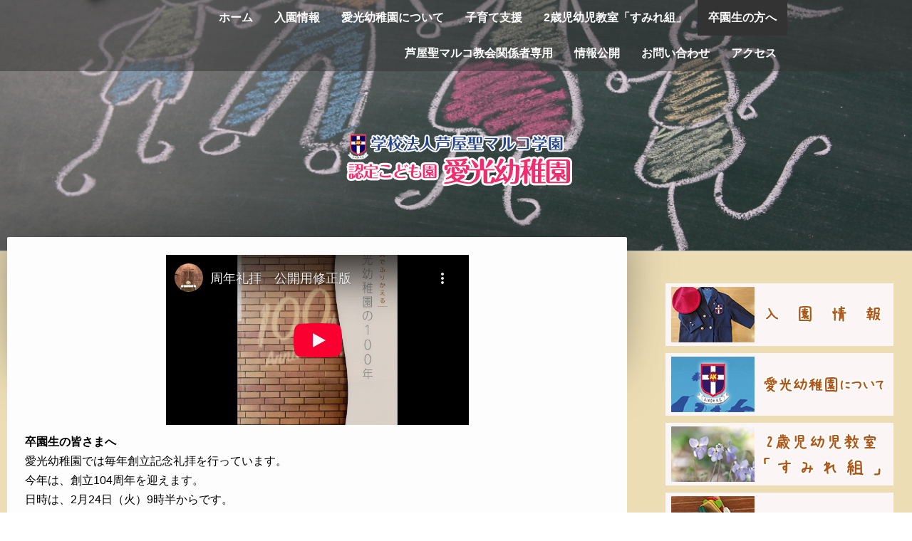

--- FILE ---
content_type: text/html; charset=UTF-8
request_url: https://www.aikoh-kg.com/alumni/
body_size: 10213
content:
<!DOCTYPE html>
<html lang="ja-JP"><head>
    <meta charset="utf-8"/>
    <link rel="dns-prefetch preconnect" href="https://u.jimcdn.com/" crossorigin="anonymous"/>
<link rel="dns-prefetch preconnect" href="https://assets.jimstatic.com/" crossorigin="anonymous"/>
<link rel="dns-prefetch preconnect" href="https://image.jimcdn.com" crossorigin="anonymous"/>
<link rel="dns-prefetch preconnect" href="https://fonts.jimstatic.com" crossorigin="anonymous"/>
<meta name="viewport" content="width=device-width, initial-scale=1"/>
<meta http-equiv="X-UA-Compatible" content="IE=edge"/>
<meta name="description" content=""/>
<meta name="robots" content="index, follow, archive"/>
<meta property="st:section" content=""/>
<meta name="generator" content="Jimdo Creator"/>
<meta name="twitter:title" content="卒園生の方へ"/>
<meta name="twitter:description" content="卒園生の皆さまへ 愛光幼稚園では毎年創立記念礼拝を行っています。 今年は、創立104周年を迎えます。 日時は、2月24日（火）9時半からです。 卒園生のみなさまも、どうぞ礼拝にお越しください。 ご出席くださる方は下記アドレスに、・氏名 ・何年卒 ・連絡先 をご連絡ください。 連絡先アドレス aikoh5481@gmail.com"/>
<meta name="twitter:card" content="summary_large_image"/>
<meta property="og:url" content="http://www.aikoh-kg.com/alumni/"/>
<meta property="og:title" content="卒園生の方へ"/>
<meta property="og:description" content="卒園生の皆さまへ 愛光幼稚園では毎年創立記念礼拝を行っています。 今年は、創立104周年を迎えます。 日時は、2月24日（火）9時半からです。 卒園生のみなさまも、どうぞ礼拝にお越しください。 ご出席くださる方は下記アドレスに、・氏名 ・何年卒 ・連絡先 をご連絡ください。 連絡先アドレス aikoh5481@gmail.com"/>
<meta property="og:type" content="website"/>
<meta property="og:locale" content="ja_JP"/>
<meta property="og:site_name" content="学校法人芦屋聖マルコ学園 認定こども園 愛光幼稚園"/>
<meta name="twitter:image" content="https://image.jimcdn.com/app/cms/image/transf/none/path/s4fe62150a39ad350/backgroundarea/i92ed2b22d9c7e719/version/1553661084/image.jpg"/>
<meta property="og:image" content="https://image.jimcdn.com/app/cms/image/transf/none/path/s4fe62150a39ad350/backgroundarea/i92ed2b22d9c7e719/version/1553661084/image.jpg"/>
<meta property="og:image:width" content="2000"/>
<meta property="og:image:height" content="1500"/>
<meta property="og:image:secure_url" content="https://image.jimcdn.com/app/cms/image/transf/none/path/s4fe62150a39ad350/backgroundarea/i92ed2b22d9c7e719/version/1553661084/image.jpg"/><title>卒園生の方へ - 学校法人芦屋聖マルコ学園 認定こども園 愛光幼稚園</title>
<link rel="shortcut icon" href="https://u.jimcdn.com/cms/o/s4fe62150a39ad350/img/favicon.ico?t=1455001026"/>
    
<link rel="canonical" href="https://www.aikoh-kg.com/alumni/"/>

        <script src="https://assets.jimstatic.com/ckies.js.7c38a5f4f8d944ade39b.js"></script>

        <script src="https://assets.jimstatic.com/cookieControl.js.b05bf5f4339fa83b8e79.js"></script>
    <script>window.CookieControlSet.setToOff();</script>

    <style>html,body{margin:0}.hidden{display:none}.n{padding:5px}#cc-website-title a {text-decoration: none}.cc-m-image-align-1{text-align:left}.cc-m-image-align-2{text-align:right}.cc-m-image-align-3{text-align:center}</style>

        <link href="https://u.jimcdn.com/cms/o/s4fe62150a39ad350/layout/dm_1a731f58df1c933c090c68bd53adc252/css/layout.css?t=1553662448" rel="stylesheet" type="text/css" id="jimdo_layout_css"/>
<script>     /* <![CDATA[ */     /*!  loadCss [c]2014 @scottjehl, Filament Group, Inc.  Licensed MIT */     window.loadCSS = window.loadCss = function(e,n,t){var r,l=window.document,a=l.createElement("link");if(n)r=n;else{var i=(l.body||l.getElementsByTagName("head")[0]).childNodes;r=i[i.length-1]}var o=l.styleSheets;a.rel="stylesheet",a.href=e,a.media="only x",r.parentNode.insertBefore(a,n?r:r.nextSibling);var d=function(e){for(var n=a.href,t=o.length;t--;)if(o[t].href===n)return e.call(a);setTimeout(function(){d(e)})};return a.onloadcssdefined=d,d(function(){a.media=t||"all"}),a};     window.onloadCSS = function(n,o){n.onload=function(){n.onload=null,o&&o.call(n)},"isApplicationInstalled"in navigator&&"onloadcssdefined"in n&&n.onloadcssdefined(o)}     /* ]]> */ </script>     <script>
// <![CDATA[
onloadCSS(loadCss('https://assets.jimstatic.com/web.css.cba479cb7ca5b5a1cac2a1ff8a34b9db.css') , function() {
    this.id = 'jimdo_web_css';
});
// ]]>
</script>
<link href="https://assets.jimstatic.com/web.css.cba479cb7ca5b5a1cac2a1ff8a34b9db.css" rel="preload" as="style"/>
<noscript>
<link href="https://assets.jimstatic.com/web.css.cba479cb7ca5b5a1cac2a1ff8a34b9db.css" rel="stylesheet"/>
</noscript>
    <script>
    //<![CDATA[
        var jimdoData = {"isTestserver":false,"isLcJimdoCom":false,"isJimdoHelpCenter":false,"isProtectedPage":false,"cstok":"","cacheJsKey":"7093479d026ccfbb48d2a101aeac5fbd70d2cc12","cacheCssKey":"7093479d026ccfbb48d2a101aeac5fbd70d2cc12","cdnUrl":"https:\/\/assets.jimstatic.com\/","minUrl":"https:\/\/assets.jimstatic.com\/app\/cdn\/min\/file\/","authUrl":"https:\/\/a.jimdo.com\/","webPath":"https:\/\/www.aikoh-kg.com\/","appUrl":"https:\/\/a.jimdo.com\/","cmsLanguage":"ja_JP","isFreePackage":false,"mobile":false,"isDevkitTemplateUsed":true,"isTemplateResponsive":true,"websiteId":"s4fe62150a39ad350","pageId":2115986879,"packageId":2,"shop":{"deliveryTimeTexts":{"1":"\u304a\u5c4a\u3051\u65e5\u6570\uff1a1~3\u65e5","2":"\u304a\u5c4a\u3051\u65e5\u6570\uff1a3~5\u65e5","3":"\u304a\u5c4a\u3051\u65e5\u6570\uff1a5~8\u65e5"},"checkoutButtonText":"\u8cfc\u5165","isReady":false,"currencyFormat":{"pattern":"\u00a4#,##0","convertedPattern":"$#,##0","symbols":{"GROUPING_SEPARATOR":",","DECIMAL_SEPARATOR":".","CURRENCY_SYMBOL":"\uffe5"}},"currencyLocale":"ja_JP"},"tr":{"gmap":{"searchNotFound":"\u5165\u529b\u3055\u308c\u305f\u4f4f\u6240\u306f\u5b58\u5728\u3057\u306a\u3044\u304b\u3001\u898b\u3064\u3051\u308b\u3053\u3068\u304c\u3067\u304d\u307e\u305b\u3093\u3067\u3057\u305f\u3002","routeNotFound":"\u30eb\u30fc\u30c8\u304c\u8a08\u7b97\u3067\u304d\u307e\u305b\u3093\u3067\u3057\u305f\u3002\u76ee\u7684\u5730\u304c\u9060\u3059\u304e\u308b\u304b\u660e\u78ba\u3067\u306f\u306a\u3044\u53ef\u80fd\u6027\u304c\u3042\u308a\u307e\u3059\u3002"},"shop":{"checkoutSubmit":{"next":"\u6b21\u3078","wait":"\u304a\u5f85\u3061\u304f\u3060\u3055\u3044"},"paypalError":"\u30a8\u30e9\u30fc\u304c\u767a\u751f\u3057\u307e\u3057\u305f\u3002\u518d\u5ea6\u304a\u8a66\u3057\u304f\u3060\u3055\u3044\u3002","cartBar":"\u30b7\u30e7\u30c3\u30d4\u30f3\u30b0\u30ab\u30fc\u30c8\u3092\u78ba\u8a8d","maintenance":"\u7533\u3057\u8a33\u3054\u3056\u3044\u307e\u305b\u3093\u3001\u30e1\u30f3\u30c6\u30ca\u30f3\u30b9\u4e2d\u306e\u305f\u3081\u4e00\u6642\u7684\u306b\u30b7\u30e7\u30c3\u30d7\u304c\u5229\u7528\u3067\u304d\u307e\u305b\u3093\u3002\u3054\u8ff7\u60d1\u3092\u304a\u304b\u3051\u3057\u7533\u3057\u8a33\u3054\u3056\u3044\u307e\u305b\u3093\u304c\u3001\u304a\u6642\u9593\u3092\u3042\u3051\u3066\u518d\u5ea6\u304a\u8a66\u3057\u304f\u3060\u3055\u3044\u3002","addToCartOverlay":{"productInsertedText":"\u30ab\u30fc\u30c8\u306b\u5546\u54c1\u304c\u8ffd\u52a0\u3055\u308c\u307e\u3057\u305f","continueShoppingText":"\u8cb7\u3044\u7269\u3092\u7d9a\u3051\u308b","reloadPageText":"\u66f4\u65b0"},"notReadyText":"\u3053\u3061\u3089\u306e\u30b7\u30e7\u30c3\u30d7\u306f\u73fe\u5728\u6e96\u5099\u4e2d\u306e\u305f\u3081\u3054\u5229\u7528\u3044\u305f\u3060\u3051\u307e\u305b\u3093\u3002\u30b7\u30e7\u30c3\u30d7\u30aa\u30fc\u30ca\u30fc\u306f\u4ee5\u4e0b\u3092\u3054\u78ba\u8a8d\u304f\u3060\u3055\u3044\u3002https:\/\/help.jimdo.com\/hc\/ja\/articles\/115005521583","numLeftText":"\u73fe\u5728\u3053\u306e\u5546\u54c1\u306f {:num} \u307e\u3067\u8cfc\u5165\u3067\u304d\u307e\u3059\u3002","oneLeftText":"\u3053\u306e\u5546\u54c1\u306e\u5728\u5eab\u306f\u6b8b\u308a1\u70b9\u3067\u3059"},"common":{"timeout":"\u30a8\u30e9\u30fc\u304c\u767a\u751f\u3044\u305f\u3057\u307e\u3057\u305f\u3002\u5f8c\u307b\u3069\u518d\u5b9f\u884c\u3057\u3066\u304f\u3060\u3055\u3044\u3002"},"form":{"badRequest":"\u30a8\u30e9\u30fc\u304c\u767a\u751f\u3057\u307e\u3057\u305f\u3002\u5f8c\u307b\u3069\u6539\u3081\u3066\u304a\u8a66\u3057\u304f\u3060\u3055\u3044\u3002"}},"jQuery":"jimdoGen002","isJimdoMobileApp":false,"bgConfig":{"id":70777679,"type":"picture","options":{"fixed":true},"images":[{"id":7138867579,"url":"https:\/\/image.jimcdn.com\/app\/cms\/image\/transf\/none\/path\/s4fe62150a39ad350\/backgroundarea\/i92ed2b22d9c7e719\/version\/1553661084\/image.jpg","altText":"","focalPointX":77.5859375,"focalPointY":47.673872180451127178457682020962238311767578125}]},"bgFullscreen":null,"responsiveBreakpointLandscape":767,"responsiveBreakpointPortrait":480,"copyableHeadlineLinks":false,"tocGeneration":false,"googlemapsConsoleKey":false,"loggingForAnalytics":false,"loggingForPredefinedPages":false,"isFacebookPixelIdEnabled":false,"userAccountId":"23a4d335-628d-484d-94d6-a27adab09285"};
    // ]]>
</script>

     <script> (function(window) { 'use strict'; var regBuff = window.__regModuleBuffer = []; var regModuleBuffer = function() { var args = [].slice.call(arguments); regBuff.push(args); }; if (!window.regModule) { window.regModule = regModuleBuffer; } })(window); </script>
    <script src="https://assets.jimstatic.com/web.js.24f3cfbc36a645673411.js" async="true"></script>
    <script src="https://assets.jimstatic.com/at.js.62588d64be2115a866ce.js"></script>

<style type="text/css">
/*<![CDATA[*/
body p{
line-height: 170%;
}
<!--
input, button, textarea, select { padding: 20px; !important}
-->
/*]]>*/
</style>

<meta name="google-site-verification" content="CUAmXo4ib3-jCLIX354Osnp3NmL_55ZHJhZj5uohlIw"/>
<meta name="google-site-verification" content="k8yoNj2xlMLa1Zla_aZ1HuyMRMLez2tndp9qaG7ptWo"/>
    
</head>

<body class="body cc-page j-m-gallery-styles j-m-video-styles j-m-hr-styles j-m-header-styles j-m-text-styles j-m-emotionheader-styles j-m-htmlCode-styles j-m-rss-styles j-m-form-styles j-m-table-styles j-m-textWithImage-styles j-m-downloadDocument-styles j-m-imageSubtitle-styles j-m-flickr-styles j-m-googlemaps-styles j-m-blogSelection-styles j-m-comment-styles-disabled j-m-jimdo-styles j-m-profile-styles j-m-guestbook-styles j-m-promotion-styles j-m-twitter-styles j-m-hgrid-styles j-m-shoppingcart-styles j-m-catalog-styles j-m-product-styles-disabled j-m-facebook-styles j-m-sharebuttons-styles j-m-formnew-styles-disabled j-m-callToAction-styles j-m-turbo-styles j-m-spacing-styles j-m-googleplus-styles j-m-dummy-styles j-m-search-styles j-m-booking-styles j-m-socialprofiles-styles j-footer-styles cc-pagemode-default cc-content-parent" id="page-2115986879">

<div id="cc-inner" class="cc-content-parent">
  <!-- _main.sass -->
  <input type="checkbox" id="jtpl-navigation__checkbox" class="jtpl-navigation__checkbox"/><div class="jtpl-main cc-content-parent">

    <!-- _background-area.sass -->
    <div class="jtpl-background-area" background-area="fullscreen"></div>
    <!-- END _background-area.sass -->

    <!-- _header.sass -->
    <header class="jtpl-header" background-area="stripe" background-area-default=""><div class="jtpl-topbar">

        <!-- _navigation.sass -->
        <nav class="jtpl-navigation navigation-colors navigation-alignment" data-dropdown="true"><div data-container="navigation"><div class="j-nav-variant-nested"><ul class="cc-nav-level-0 j-nav-level-0"><li id="cc-nav-view-2026386479" class="jmd-nav__list-item-0 j-nav-has-children"><a href="/" data-link-title="ホーム">ホーム</a><span data-navi-toggle="cc-nav-view-2026386479" class="jmd-nav__toggle-button"></span><ul class="cc-nav-level-1 j-nav-level-1"><li id="cc-nav-view-2089760879" class="jmd-nav__list-item-1"><a href="/privacy/" data-link-title="個人情報保護方針">個人情報保護方針</a></li></ul></li><li id="cc-nav-view-2089761179" class="jmd-nav__list-item-0"><a href="/admission/" data-link-title="入園情報">入園情報</a></li><li id="cc-nav-view-2089760479" class="jmd-nav__list-item-0 j-nav-has-children"><a href="/policy/" data-link-title="愛光幼稚園について">愛光幼稚園について</a><span data-navi-toggle="cc-nav-view-2089760479" class="jmd-nav__toggle-button"></span><ul class="cc-nav-level-1 j-nav-level-1"><li id="cc-nav-view-2107422179" class="jmd-nav__list-item-1"><a href="/policy/教育方針特色/" data-link-title="教育方針特色　">教育方針特色　</a></li><li id="cc-nav-view-2089760579" class="jmd-nav__list-item-1"><a href="/daily/" data-link-title="園での一日">園での一日</a></li><li id="cc-nav-view-2089760779" class="jmd-nav__list-item-1"><a href="/event/" data-link-title="年間行事">年間行事</a></li><li id="cc-nav-view-2089761079" class="jmd-nav__list-item-1"><a href="/parents/" data-link-title="保護者会活動">保護者会活動</a></li></ul></li><li id="cc-nav-view-2089760979" class="jmd-nav__list-item-0"><a href="/support/" data-link-title="子育て支援">子育て支援</a></li><li id="cc-nav-view-2149874579" class="jmd-nav__list-item-0 j-nav-has-children"><a href="/sumire/" data-link-title="2歳児幼児教室「すみれ組」">2歳児幼児教室「すみれ組」</a><span data-navi-toggle="cc-nav-view-2149874579" class="jmd-nav__toggle-button"></span><ul class="cc-nav-level-1 j-nav-level-1"><li id="cc-nav-view-2149883379" class="jmd-nav__list-item-1"><a href="/sumire-contact/" data-link-title="すみれ組お問い合わせフォーム">すみれ組お問い合わせフォーム</a></li></ul></li><li id="cc-nav-view-2115986879" class="jmd-nav__list-item-0 cc-nav-current j-nav-current jmd-nav__item--current"><a href="/alumni/" data-link-title="卒園生の方へ" class="cc-nav-current j-nav-current jmd-nav__link--current">卒園生の方へ</a></li><li id="cc-nav-view-2113591079" class="jmd-nav__list-item-0"><a href="/芦屋聖マルコ教会関係者専用/" data-link-title="芦屋聖マルコ教会関係者専用">芦屋聖マルコ教会関係者専用</a></li><li id="cc-nav-view-2151099979" class="jmd-nav__list-item-0"><a href="/disclosure/" data-link-title="情報公開">情報公開</a></li><li id="cc-nav-view-2089761379" class="jmd-nav__list-item-0"><a href="/contact/" data-link-title="お問い合わせ">お問い合わせ</a></li><li id="cc-nav-view-2089761279" class="jmd-nav__list-item-0"><a href="/access/" data-link-title="アクセス">アクセス</a></li></ul></div></div>
        </nav><!-- END _navigation.sass --><!-- _mobile-navigation.sass --><label for="jtpl-navigation__checkbox" class="jtpl-navigation__label navigation-colors__menu-icon">
          <span class="jtpl-navigation__borders navigation-colors__menu-icon"></span>
        </label>
        <nav class="jtpl-mobile-navigation navigation-colors navigation-colors--transparency"><div data-container="navigation"><div class="j-nav-variant-nested"><ul class="cc-nav-level-0 j-nav-level-0"><li id="cc-nav-view-2026386479" class="jmd-nav__list-item-0 j-nav-has-children"><a href="/" data-link-title="ホーム">ホーム</a><span data-navi-toggle="cc-nav-view-2026386479" class="jmd-nav__toggle-button"></span><ul class="cc-nav-level-1 j-nav-level-1"><li id="cc-nav-view-2089760879" class="jmd-nav__list-item-1"><a href="/privacy/" data-link-title="個人情報保護方針">個人情報保護方針</a></li></ul></li><li id="cc-nav-view-2089761179" class="jmd-nav__list-item-0"><a href="/admission/" data-link-title="入園情報">入園情報</a></li><li id="cc-nav-view-2089760479" class="jmd-nav__list-item-0 j-nav-has-children"><a href="/policy/" data-link-title="愛光幼稚園について">愛光幼稚園について</a><span data-navi-toggle="cc-nav-view-2089760479" class="jmd-nav__toggle-button"></span><ul class="cc-nav-level-1 j-nav-level-1"><li id="cc-nav-view-2107422179" class="jmd-nav__list-item-1"><a href="/policy/教育方針特色/" data-link-title="教育方針特色　">教育方針特色　</a></li><li id="cc-nav-view-2089760579" class="jmd-nav__list-item-1"><a href="/daily/" data-link-title="園での一日">園での一日</a></li><li id="cc-nav-view-2089760779" class="jmd-nav__list-item-1"><a href="/event/" data-link-title="年間行事">年間行事</a></li><li id="cc-nav-view-2089761079" class="jmd-nav__list-item-1"><a href="/parents/" data-link-title="保護者会活動">保護者会活動</a></li></ul></li><li id="cc-nav-view-2089760979" class="jmd-nav__list-item-0"><a href="/support/" data-link-title="子育て支援">子育て支援</a></li><li id="cc-nav-view-2149874579" class="jmd-nav__list-item-0 j-nav-has-children"><a href="/sumire/" data-link-title="2歳児幼児教室「すみれ組」">2歳児幼児教室「すみれ組」</a><span data-navi-toggle="cc-nav-view-2149874579" class="jmd-nav__toggle-button"></span><ul class="cc-nav-level-1 j-nav-level-1"><li id="cc-nav-view-2149883379" class="jmd-nav__list-item-1"><a href="/sumire-contact/" data-link-title="すみれ組お問い合わせフォーム">すみれ組お問い合わせフォーム</a></li></ul></li><li id="cc-nav-view-2115986879" class="jmd-nav__list-item-0 cc-nav-current j-nav-current jmd-nav__item--current"><a href="/alumni/" data-link-title="卒園生の方へ" class="cc-nav-current j-nav-current jmd-nav__link--current">卒園生の方へ</a></li><li id="cc-nav-view-2113591079" class="jmd-nav__list-item-0"><a href="/芦屋聖マルコ教会関係者専用/" data-link-title="芦屋聖マルコ教会関係者専用">芦屋聖マルコ教会関係者専用</a></li><li id="cc-nav-view-2151099979" class="jmd-nav__list-item-0"><a href="/disclosure/" data-link-title="情報公開">情報公開</a></li><li id="cc-nav-view-2089761379" class="jmd-nav__list-item-0"><a href="/contact/" data-link-title="お問い合わせ">お問い合わせ</a></li><li id="cc-nav-view-2089761279" class="jmd-nav__list-item-0"><a href="/access/" data-link-title="アクセス">アクセス</a></li></ul></div></div>
        </nav><!-- END _mobile-navigation.sass --><!-- _cart.sass --><div class="jtpl-cart">
          
        </div>
        <!-- END _cart.sass -->

      </div>
      <div class="jtpl-header__inner">
        <div class="jtpl-logo">
          <div id="cc-website-logo" class="cc-single-module-element"><div id="cc-m-10745636479" class="j-module n j-imageSubtitle"><div class="cc-m-image-container"><figure class="cc-imagewrapper cc-m-image-align-3">
<a href="https://www.aikoh-kg.com/" target="_self"><img srcset="https://image.jimcdn.com/app/cms/image/transf/none/path/s4fe62150a39ad350/image/id61e56d068ebd010/version/1553661103/image.png 320w" sizes="(min-width: 320px) 320px, 100vw" id="cc-m-imagesubtitle-image-10745636479" src="https://image.jimcdn.com/app/cms/image/transf/none/path/s4fe62150a39ad350/image/id61e56d068ebd010/version/1553661103/image.png" alt="学校法人芦屋聖マルコ学園 認定こども園 愛光幼稚園" class="" data-src-width="320" data-src-height="82" data-src="https://image.jimcdn.com/app/cms/image/transf/none/path/s4fe62150a39ad350/image/id61e56d068ebd010/version/1553661103/image.png" data-image-id="7138867479"/></a>    

</figure>
</div>
<div class="cc-clear"></div>
<script id="cc-m-reg-10745636479">// <![CDATA[

    window.regModule("module_imageSubtitle", {"data":{"imageExists":true,"hyperlink":"","hyperlink_target":"","hyperlinkAsString":"","pinterest":"0","id":10745636479,"widthEqualsContent":"0","resizeWidth":320,"resizeHeight":82},"id":10745636479});
// ]]>
</script></div></div>
        </div>
        <div class="jtpl-title">
          
        </div>
      </div>
    </header><!-- END _header.sass --><!-- _content.sass --><div class="jtpl-section flex-background-options border-options cc-content-parent">
      <div class="jtpl-section__gutter cc-content-parent">
        <section class="jtpl-content cc-content-parent"><div class="jtpl-content__shadow"></div>
          <div class="jtpl-content__inner content-options cc-content-parent">
            <div id="content_area" data-container="content"><div id="content_start"></div>
        
        <div id="cc-matrix-2941236979"><div id="cc-m-11506488779" class="j-module n j-video "><div class="cc-m-video-gutter cc-m-video-align-center cc-m-video-ratio-2" style="width: 425px;">
    <div class="cc-m-video-wrapper">
<iframe id="cc-m-video-youtu-container-11506488779" class="cc-m-video-youtu-container cc-m-video-container" frameborder="0" allowfullscreen="true" style="border: 0;" src="https://www.youtube-nocookie.com/embed/ISCJFomlhmQ?wmode=transparent&amp;vq=hd1080">
</iframe>
        <div class="cc-m-video-overlay"></div>
    </div>

</div>

<div class="cc-clear"></div>

<script id="cc-m-reg-11506488779">// <![CDATA[

    window.regModule("module_video", {"variant":"default","id":11506488779,"maxwidth":1920,"maxheight":1200,"minwidth":100,"minheight":100,"useContentSize":0,"isVideoValid":true,"align":"center","height":"239","width":"425","ratioIndex":2});
// ]]>
</script></div><div id="cc-m-11500495379" class="j-module n j-text "><p>
    <strong>卒園生の皆さまへ</strong>
</p>

<p>
    愛光幼稚園では毎年創立記念礼拝を行っています。
</p>

<p>
    今年は、創立104周年を迎えます。
</p>

<p>
    日時は、2月24日（火）9時半からです。
</p>

<p>
    卒園生のみなさまも、どうぞ礼拝にお越しください。
</p>

<p>
    ご出席くださる方は下記アドレスに、・氏名　・何年卒　・連絡先　をご連絡ください。
</p>

<p>
    連絡先アドレス　aikoh5481@gmail.com
</p></div><div id="cc-m-11564338079" class="j-module n j-hr ">    <hr/>
</div><div id="cc-m-11109531779" class="j-module n j-textWithImage "><figure class="cc-imagewrapper cc-m-image-align-1">
<img srcset="https://image.jimcdn.com/app/cms/image/transf/dimension=186x1024:format=jpg/path/s4fe62150a39ad350/image/ibfcf9a8cb24d9fdd/version/1755670205/image.jpg 186w, https://image.jimcdn.com/app/cms/image/transf/dimension=320x1024:format=jpg/path/s4fe62150a39ad350/image/ibfcf9a8cb24d9fdd/version/1755670205/image.jpg 320w, https://image.jimcdn.com/app/cms/image/transf/dimension=372x1024:format=jpg/path/s4fe62150a39ad350/image/ibfcf9a8cb24d9fdd/version/1755670205/image.jpg 372w" sizes="(min-width: 186px) 186px, 100vw" id="cc-m-textwithimage-image-11109531779" src="https://image.jimcdn.com/app/cms/image/transf/dimension=186x1024:format=jpg/path/s4fe62150a39ad350/image/ibfcf9a8cb24d9fdd/version/1755670205/image.jpg" alt="" class="" data-src-width="580" data-src-height="773" data-src="https://image.jimcdn.com/app/cms/image/transf/dimension=186x1024:format=jpg/path/s4fe62150a39ad350/image/ibfcf9a8cb24d9fdd/version/1755670205/image.jpg" data-image-id="7332173379"/>    

</figure>
<div>
    <div id="cc-m-textwithimage-11109531779" data-name="text" data-action="text" class="cc-m-textwithimage-inline-rte">
        <p>
     
</p>

<p>
    創立100周年を記念して「写真でふりかえる　愛光幼稚園の100年」を作成しました。
</p>

<p>
    第1回卒園写真（1921年）から2020年までを1冊にまとめました。
</p>

<p>
    卒園生のみなさまにもぜひ見ていただきたいと思います。
</p>

<p>
    ぜひ、愛光幼稚園までお問い合わせください
</p>

<p>
      
</p>

<p>
    <span style="font-size: 14px;">遠方の方、郵送しますので、申し訳ありませんが送料の負担をお願いします。</span>
</p>

<p>
    <span style="font-size: 14px;">（送料1冊500円です）</span>
</p>

<p>
    <span style="font-size: 14px;">〇三井住友銀行　普通　芦屋支店　379　口座番号　5297892</span>
</p>

<p>
    <span style="font-size: 14px;">学）芦屋聖マルコ学園愛光幼稚園</span>
</p>

<p>
    <span style="font-size: 14px;">                                             
          〇ゆうちょ口座　店名　四三八　　店番　438　普通　預金口座番号　9576956</span>
</p>

<p>
    <span style="font-size: 14px;">                                             
            学）芦屋聖マルコ学園</span>
</p>

<p>
     詳細はお問い合わせください。0797（22）5481愛光幼稚園    （平日9時～17時）　aikoh5481@gmail.com　　　　　　　　　　　　　　　　　　　
</p>    </div>
</div>

<div class="cc-clear"></div>
<script id="cc-m-reg-11109531779">// <![CDATA[

    window.regModule("module_textWithImage", {"data":{"imageExists":true,"hyperlink":"","hyperlink_target":"","hyperlinkAsString":"","pinterest":"0","id":11109531779,"widthEqualsContent":"0","resizeWidth":"186","resizeHeight":248},"id":11109531779});
// ]]>
</script></div></div>
        
        </div>
          </div>
        </section><!-- _sidebar.sass --><aside class="jtpl-sidebar sidebar-options"><div data-container="sidebar"><div id="cc-matrix-2678762679"><div id="cc-m-11125982579" class="j-module n j-imageSubtitle "><figure class="cc-imagewrapper cc-m-image-align-3">
<a href="/admission/"><img srcset="https://image.jimcdn.com/app/cms/image/transf/none/path/s4fe62150a39ad350/image/i6850fcc90ddc8e1a/version/1664764542/image.png 320w" sizes="(min-width: 320px) 320px, 100vw" id="cc-m-imagesubtitle-image-11125982579" src="https://image.jimcdn.com/app/cms/image/transf/none/path/s4fe62150a39ad350/image/i6850fcc90ddc8e1a/version/1664764542/image.png" alt="" class="" data-src-width="320" data-src-height="88" data-src="https://image.jimcdn.com/app/cms/image/transf/none/path/s4fe62150a39ad350/image/i6850fcc90ddc8e1a/version/1664764542/image.png" data-image-id="7343395979"/></a>    

</figure>

<div class="cc-clear"></div>
<script id="cc-m-reg-11125982579">// <![CDATA[

    window.regModule("module_imageSubtitle", {"data":{"imageExists":true,"hyperlink":"\/app\/s4fe62150a39ad350\/pf99c47e9f390ecbf\/","hyperlink_target":"","hyperlinkAsString":"\u5165\u5712\u60c5\u5831","pinterest":"0","id":11125982579,"widthEqualsContent":"0","resizeWidth":320,"resizeHeight":88},"id":11125982579});
// ]]>
</script></div><div id="cc-m-10745641779" class="j-module n j-imageSubtitle "><figure class="cc-imagewrapper cc-m-image-align-3">
<a href="/policy/"><img srcset="https://image.jimcdn.com/app/cms/image/transf/none/path/s4fe62150a39ad350/image/i4eb2436aacb7942b/version/1752109821/image.png 320w" sizes="(min-width: 320px) 320px, 100vw" id="cc-m-imagesubtitle-image-10745641779" src="https://image.jimcdn.com/app/cms/image/transf/none/path/s4fe62150a39ad350/image/i4eb2436aacb7942b/version/1752109821/image.png" alt="" class="" data-src-width="320" data-src-height="88" data-src="https://image.jimcdn.com/app/cms/image/transf/none/path/s4fe62150a39ad350/image/i4eb2436aacb7942b/version/1752109821/image.png" data-image-id="7138868679"/></a>    

</figure>

<div class="cc-clear"></div>
<script id="cc-m-reg-10745641779">// <![CDATA[

    window.regModule("module_imageSubtitle", {"data":{"imageExists":true,"hyperlink":"\/app\/s4fe62150a39ad350\/pecccf2039a960a09\/","hyperlink_target":"","hyperlinkAsString":"\u611b\u5149\u5e7c\u7a1a\u5712\u306b\u3064\u3044\u3066","pinterest":"0","id":10745641779,"widthEqualsContent":"0","resizeWidth":320,"resizeHeight":88},"id":10745641779});
// ]]>
</script></div><div id="cc-m-11490842079" class="j-module n j-imageSubtitle "><figure class="cc-imagewrapper cc-m-image-align-3">
<a href="/sumire/"><img srcset="https://image.jimcdn.com/app/cms/image/transf/none/path/s4fe62150a39ad350/image/i41e655a85fd77655/version/1731920412/image.png 320w" sizes="(min-width: 320px) 320px, 100vw" id="cc-m-imagesubtitle-image-11490842079" src="https://image.jimcdn.com/app/cms/image/transf/none/path/s4fe62150a39ad350/image/i41e655a85fd77655/version/1731920412/image.png" alt="" class="" data-src-width="320" data-src-height="88" data-src="https://image.jimcdn.com/app/cms/image/transf/none/path/s4fe62150a39ad350/image/i41e655a85fd77655/version/1731920412/image.png" data-image-id="7521428879"/></a>    

</figure>

<div class="cc-clear"></div>
<script id="cc-m-reg-11490842079">// <![CDATA[

    window.regModule("module_imageSubtitle", {"data":{"imageExists":true,"hyperlink":"\/app\/s4fe62150a39ad350\/p21e98567ed7309ae\/","hyperlink_target":"","hyperlinkAsString":"2\u6b73\u5150\u5e7c\u5150\u6559\u5ba4\u300c\u3059\u307f\u308c\u7d44\u300d","pinterest":"0","id":11490842079,"widthEqualsContent":"0","resizeWidth":320,"resizeHeight":88},"id":11490842079});
// ]]>
</script></div><div id="cc-m-11490832979" class="j-module n j-imageSubtitle "><figure class="cc-imagewrapper cc-m-image-align-3">
<a href="/support/"><img srcset="https://image.jimcdn.com/app/cms/image/transf/none/path/s4fe62150a39ad350/image/iaaf83cf058a60188/version/1731919311/image.png 320w" sizes="(min-width: 320px) 320px, 100vw" id="cc-m-imagesubtitle-image-11490832979" src="https://image.jimcdn.com/app/cms/image/transf/none/path/s4fe62150a39ad350/image/iaaf83cf058a60188/version/1731919311/image.png" alt="" class="" data-src-width="320" data-src-height="88" data-src="https://image.jimcdn.com/app/cms/image/transf/none/path/s4fe62150a39ad350/image/iaaf83cf058a60188/version/1731919311/image.png" data-image-id="7521425279"/></a>    

</figure>

<div class="cc-clear"></div>
<script id="cc-m-reg-11490832979">// <![CDATA[

    window.regModule("module_imageSubtitle", {"data":{"imageExists":true,"hyperlink":"\/app\/s4fe62150a39ad350\/pedb227a2abb0b238\/","hyperlink_target":"","hyperlinkAsString":"\u5b50\u80b2\u3066\u652f\u63f4","pinterest":"0","id":11490832979,"widthEqualsContent":"0","resizeWidth":320,"resizeHeight":88},"id":11490832979});
// ]]>
</script></div><div id="cc-m-11077380479" class="j-module n j-imageSubtitle "><figure class="cc-imagewrapper cc-m-image-align-3">
<a href="/芦屋聖マルコ教会関係者専用/"><img srcset="https://image.jimcdn.com/app/cms/image/transf/none/path/s4fe62150a39ad350/image/ie0976cb93a048d49/version/1658997962/image.png 320w" sizes="(min-width: 320px) 320px, 100vw" id="cc-m-imagesubtitle-image-11077380479" src="https://image.jimcdn.com/app/cms/image/transf/none/path/s4fe62150a39ad350/image/ie0976cb93a048d49/version/1658997962/image.png" alt="" class="" data-src-width="320" data-src-height="88" data-src="https://image.jimcdn.com/app/cms/image/transf/none/path/s4fe62150a39ad350/image/ie0976cb93a048d49/version/1658997962/image.png" data-image-id="7309947479"/></a>    

</figure>

<div class="cc-clear"></div>
<script id="cc-m-reg-11077380479">// <![CDATA[

    window.regModule("module_imageSubtitle", {"data":{"imageExists":true,"hyperlink":"\/app\/s4fe62150a39ad350\/pc32e6cd30e83cf24\/","hyperlink_target":"","hyperlinkAsString":"\u82a6\u5c4b\u8056\u30de\u30eb\u30b3\u6559\u4f1a\u95a2\u4fc2\u8005\u5c02\u7528","pinterest":"0","id":11077380479,"widthEqualsContent":"0","resizeWidth":320,"resizeHeight":88},"id":11077380479});
// ]]>
</script></div><div id="cc-m-11112042879" class="j-module n j-imageSubtitle "><figure class="cc-imagewrapper cc-m-image-align-3">
<a href="/alumni/"><img srcset="https://image.jimcdn.com/app/cms/image/transf/none/path/s4fe62150a39ad350/image/ibe9b0f661a7de3d5/version/1658997666/image.png 320w" sizes="(min-width: 320px) 320px, 100vw" id="cc-m-imagesubtitle-image-11112042879" src="https://image.jimcdn.com/app/cms/image/transf/none/path/s4fe62150a39ad350/image/ibe9b0f661a7de3d5/version/1658997666/image.png" alt="" class="" data-src-width="320" data-src-height="88" data-src="https://image.jimcdn.com/app/cms/image/transf/none/path/s4fe62150a39ad350/image/ibe9b0f661a7de3d5/version/1658997666/image.png" data-image-id="7333903579"/></a>    

</figure>

<div class="cc-clear"></div>
<script id="cc-m-reg-11112042879">// <![CDATA[

    window.regModule("module_imageSubtitle", {"data":{"imageExists":true,"hyperlink":"\/app\/s4fe62150a39ad350\/p16cb7b1a1246ff7f\/","hyperlink_target":"","hyperlinkAsString":"\u5352\u5712\u751f\u306e\u65b9\u3078","pinterest":"0","id":11112042879,"widthEqualsContent":"0","resizeWidth":320,"resizeHeight":88},"id":11112042879});
// ]]>
</script></div><div id="cc-m-10745642279" class="j-module n j-imageSubtitle "><figure class="cc-imagewrapper cc-m-image-align-3">
<a href="/contact/"><img srcset="https://image.jimcdn.com/app/cms/image/transf/none/path/s4fe62150a39ad350/image/if3e82ede4651ce71/version/1658997778/image.png 320w" sizes="(min-width: 320px) 320px, 100vw" id="cc-m-imagesubtitle-image-10745642279" src="https://image.jimcdn.com/app/cms/image/transf/none/path/s4fe62150a39ad350/image/if3e82ede4651ce71/version/1658997778/image.png" alt="" class="" data-src-width="320" data-src-height="88" data-src="https://image.jimcdn.com/app/cms/image/transf/none/path/s4fe62150a39ad350/image/if3e82ede4651ce71/version/1658997778/image.png" data-image-id="7138869079"/></a>    

</figure>

<div class="cc-clear"></div>
<script id="cc-m-reg-10745642279">// <![CDATA[

    window.regModule("module_imageSubtitle", {"data":{"imageExists":true,"hyperlink":"\/app\/s4fe62150a39ad350\/p80cf4e0457c1fdcb\/","hyperlink_target":"","hyperlinkAsString":"\u304a\u554f\u3044\u5408\u308f\u305b","pinterest":"0","id":10745642279,"widthEqualsContent":"0","resizeWidth":320,"resizeHeight":88},"id":10745642279});
// ]]>
</script></div><div id="cc-m-11512226179" class="j-module n j-imageSubtitle "><figure class="cc-imagewrapper cc-m-image-align-3">
<a href="/disclosure/"><img srcset="https://image.jimcdn.com/app/cms/image/transf/none/path/s4fe62150a39ad350/image/i0bfd614085f393f2/version/1741569109/image.png 320w" sizes="(min-width: 320px) 320px, 100vw" id="cc-m-imagesubtitle-image-11512226179" src="https://image.jimcdn.com/app/cms/image/transf/none/path/s4fe62150a39ad350/image/i0bfd614085f393f2/version/1741569109/image.png" alt="" class="" data-src-width="320" data-src-height="88" data-src="https://image.jimcdn.com/app/cms/image/transf/none/path/s4fe62150a39ad350/image/i0bfd614085f393f2/version/1741569109/image.png" data-image-id="7535028379"/></a>    

</figure>

<div class="cc-clear"></div>
<script id="cc-m-reg-11512226179">// <![CDATA[

    window.regModule("module_imageSubtitle", {"data":{"imageExists":true,"hyperlink":"\/app\/s4fe62150a39ad350\/pf00dc8f217ebe3ae\/","hyperlink_target":"","hyperlinkAsString":"\u60c5\u5831\u516c\u958b","pinterest":"0","id":11512226179,"widthEqualsContent":"0","resizeWidth":320,"resizeHeight":88},"id":11512226179});
// ]]>
</script></div><div id="cc-m-10745642779" class="j-module n j-imageSubtitle "><figure class="cc-imagewrapper cc-m-image-align-3">
<img srcset="https://image.jimcdn.com/app/cms/image/transf/none/path/s4fe62150a39ad350/image/ice93277de99e4c58/version/1554881104/%E5%AD%A6%E6%A0%A1%E6%B3%95%E4%BA%BA%E8%8A%A6%E5%B1%8B%E8%81%96%E3%83%9E%E3%83%AB%E3%82%B3%E5%AD%A6%E5%9C%92-%E8%AA%8D%E5%AE%9A%E3%81%93%E3%81%A9%E3%82%82%E5%9C%92-%E6%84%9B%E5%85%89%E5%B9%BC%E7%A8%9A%E5%9C%92.png 320w" sizes="(min-width: 320px) 320px, 100vw" id="cc-m-imagesubtitle-image-10745642779" src="https://image.jimcdn.com/app/cms/image/transf/none/path/s4fe62150a39ad350/image/ice93277de99e4c58/version/1554881104/%E5%AD%A6%E6%A0%A1%E6%B3%95%E4%BA%BA%E8%8A%A6%E5%B1%8B%E8%81%96%E3%83%9E%E3%83%AB%E3%82%B3%E5%AD%A6%E5%9C%92-%E8%AA%8D%E5%AE%9A%E3%81%93%E3%81%A9%E3%82%82%E5%9C%92-%E6%84%9B%E5%85%89%E5%B9%BC%E7%A8%9A%E5%9C%92.png" alt="学校法人芦屋聖マルコ学園 認定こども園 愛光幼稚園 " class="" data-src-width="320" data-src-height="82" data-src="https://image.jimcdn.com/app/cms/image/transf/none/path/s4fe62150a39ad350/image/ice93277de99e4c58/version/1554881104/%E5%AD%A6%E6%A0%A1%E6%B3%95%E4%BA%BA%E8%8A%A6%E5%B1%8B%E8%81%96%E3%83%9E%E3%83%AB%E3%82%B3%E5%AD%A6%E5%9C%92-%E8%AA%8D%E5%AE%9A%E3%81%93%E3%81%A9%E3%82%82%E5%9C%92-%E6%84%9B%E5%85%89%E5%B9%BC%E7%A8%9A%E5%9C%92.png" data-image-id="7138869179"/>    

</figure>

<div class="cc-clear"></div>
<script id="cc-m-reg-10745642779">// <![CDATA[

    window.regModule("module_imageSubtitle", {"data":{"imageExists":true,"hyperlink":"","hyperlink_target":"","hyperlinkAsString":"","pinterest":"0","id":10745642779,"widthEqualsContent":"0","resizeWidth":320,"resizeHeight":82},"id":10745642779});
// ]]>
</script></div><div id="cc-m-10078577879" class="j-module n j-text "><div class="j-module n j-text" id="cc-m-7855033456">
    <p>
        <strong>　〒659-0065 兵庫県芦屋市公光町2-10</strong>
    </p>

    <p>
        <strong>　TEL：0797-22-5481 / FAX：050-3457-7481</strong>
    </p>
</div></div></div></div>
        </aside><!-- END _sidebar.sass -->
</div>
    </div>
    <!-- END _content.sass -->

    <!-- _footer.sass -->
    <footer class="jtpl-footer footer-options"><div class="jtpl-footer__inner">
        <div id="contentfooter" data-container="footer">

    
    <div class="j-meta-links">
        <a href="/sitemap/">サイトマップ</a><br/>Copyright (C) 愛光幼稚園 All Rights Reserved.    </div>

    <div class="j-admin-links">
            

<span class="loggedin">
    <a rel="nofollow" id="logout" target="_top" href="https://cms.e.jimdo.com/app/cms/logout.php">
        ログアウト    </a>
    |
    <a rel="nofollow" id="edit" target="_top" href="https://a.jimdo.com/app/auth/signin/jumpcms/?page=2115986879">編集</a>
</span>
        </div>

    
</div>

      </div>
    </footer><!-- END _footer.sass -->
</div>
  <!-- END _main.sass -->

</div>
    <ul class="cc-FloatingButtonBarContainer cc-FloatingButtonBarContainer-right hidden">

                    <!-- scroll to top button -->
            <li class="cc-FloatingButtonBarContainer-button-scroll">
                <a href="javascript:void(0);" title="トップへ戻る">
                    <span>トップへ戻る</span>
                </a>
            </li>
            <script>// <![CDATA[

    window.regModule("common_scrolltotop", []);
// ]]>
</script>    </ul>
    <script type="text/javascript">
//<![CDATA[
var _gaq = [];

_gaq.push(['_gat._anonymizeIp']);

if (window.CookieControl.isCookieAllowed("ga")) {
    _gaq.push(['a._setAccount', 'UA-574853-10'],
        ['a._trackPageview']
        );

    (function() {
        var ga = document.createElement('script');
        ga.type = 'text/javascript';
        ga.async = true;
        ga.src = 'https://www.google-analytics.com/ga.js';

        var s = document.getElementsByTagName('script')[0];
        s.parentNode.insertBefore(ga, s);
    })();
}
addAutomatedTracking('creator.website', track_anon);
//]]>
</script>
    





</body>
</html>


--- FILE ---
content_type: text/html; charset=utf-8
request_url: https://www.youtube-nocookie.com/embed/ISCJFomlhmQ?wmode=transparent&vq=hd1080
body_size: 46820
content:
<!DOCTYPE html><html lang="en" dir="ltr" data-cast-api-enabled="true"><head><meta name="viewport" content="width=device-width, initial-scale=1"><meta name="robots" content="noindex"><script nonce="98OoCPxOlwgn8uXpHxXHHg">if ('undefined' == typeof Symbol || 'undefined' == typeof Symbol.iterator) {delete Array.prototype.entries;}</script><style name="www-roboto" nonce="hzEIGyVJKVURr4rdpFjVrQ">@font-face{font-family:'Roboto';font-style:normal;font-weight:400;font-stretch:100%;src:url(//fonts.gstatic.com/s/roboto/v48/KFO7CnqEu92Fr1ME7kSn66aGLdTylUAMa3GUBHMdazTgWw.woff2)format('woff2');unicode-range:U+0460-052F,U+1C80-1C8A,U+20B4,U+2DE0-2DFF,U+A640-A69F,U+FE2E-FE2F;}@font-face{font-family:'Roboto';font-style:normal;font-weight:400;font-stretch:100%;src:url(//fonts.gstatic.com/s/roboto/v48/KFO7CnqEu92Fr1ME7kSn66aGLdTylUAMa3iUBHMdazTgWw.woff2)format('woff2');unicode-range:U+0301,U+0400-045F,U+0490-0491,U+04B0-04B1,U+2116;}@font-face{font-family:'Roboto';font-style:normal;font-weight:400;font-stretch:100%;src:url(//fonts.gstatic.com/s/roboto/v48/KFO7CnqEu92Fr1ME7kSn66aGLdTylUAMa3CUBHMdazTgWw.woff2)format('woff2');unicode-range:U+1F00-1FFF;}@font-face{font-family:'Roboto';font-style:normal;font-weight:400;font-stretch:100%;src:url(//fonts.gstatic.com/s/roboto/v48/KFO7CnqEu92Fr1ME7kSn66aGLdTylUAMa3-UBHMdazTgWw.woff2)format('woff2');unicode-range:U+0370-0377,U+037A-037F,U+0384-038A,U+038C,U+038E-03A1,U+03A3-03FF;}@font-face{font-family:'Roboto';font-style:normal;font-weight:400;font-stretch:100%;src:url(//fonts.gstatic.com/s/roboto/v48/KFO7CnqEu92Fr1ME7kSn66aGLdTylUAMawCUBHMdazTgWw.woff2)format('woff2');unicode-range:U+0302-0303,U+0305,U+0307-0308,U+0310,U+0312,U+0315,U+031A,U+0326-0327,U+032C,U+032F-0330,U+0332-0333,U+0338,U+033A,U+0346,U+034D,U+0391-03A1,U+03A3-03A9,U+03B1-03C9,U+03D1,U+03D5-03D6,U+03F0-03F1,U+03F4-03F5,U+2016-2017,U+2034-2038,U+203C,U+2040,U+2043,U+2047,U+2050,U+2057,U+205F,U+2070-2071,U+2074-208E,U+2090-209C,U+20D0-20DC,U+20E1,U+20E5-20EF,U+2100-2112,U+2114-2115,U+2117-2121,U+2123-214F,U+2190,U+2192,U+2194-21AE,U+21B0-21E5,U+21F1-21F2,U+21F4-2211,U+2213-2214,U+2216-22FF,U+2308-230B,U+2310,U+2319,U+231C-2321,U+2336-237A,U+237C,U+2395,U+239B-23B7,U+23D0,U+23DC-23E1,U+2474-2475,U+25AF,U+25B3,U+25B7,U+25BD,U+25C1,U+25CA,U+25CC,U+25FB,U+266D-266F,U+27C0-27FF,U+2900-2AFF,U+2B0E-2B11,U+2B30-2B4C,U+2BFE,U+3030,U+FF5B,U+FF5D,U+1D400-1D7FF,U+1EE00-1EEFF;}@font-face{font-family:'Roboto';font-style:normal;font-weight:400;font-stretch:100%;src:url(//fonts.gstatic.com/s/roboto/v48/KFO7CnqEu92Fr1ME7kSn66aGLdTylUAMaxKUBHMdazTgWw.woff2)format('woff2');unicode-range:U+0001-000C,U+000E-001F,U+007F-009F,U+20DD-20E0,U+20E2-20E4,U+2150-218F,U+2190,U+2192,U+2194-2199,U+21AF,U+21E6-21F0,U+21F3,U+2218-2219,U+2299,U+22C4-22C6,U+2300-243F,U+2440-244A,U+2460-24FF,U+25A0-27BF,U+2800-28FF,U+2921-2922,U+2981,U+29BF,U+29EB,U+2B00-2BFF,U+4DC0-4DFF,U+FFF9-FFFB,U+10140-1018E,U+10190-1019C,U+101A0,U+101D0-101FD,U+102E0-102FB,U+10E60-10E7E,U+1D2C0-1D2D3,U+1D2E0-1D37F,U+1F000-1F0FF,U+1F100-1F1AD,U+1F1E6-1F1FF,U+1F30D-1F30F,U+1F315,U+1F31C,U+1F31E,U+1F320-1F32C,U+1F336,U+1F378,U+1F37D,U+1F382,U+1F393-1F39F,U+1F3A7-1F3A8,U+1F3AC-1F3AF,U+1F3C2,U+1F3C4-1F3C6,U+1F3CA-1F3CE,U+1F3D4-1F3E0,U+1F3ED,U+1F3F1-1F3F3,U+1F3F5-1F3F7,U+1F408,U+1F415,U+1F41F,U+1F426,U+1F43F,U+1F441-1F442,U+1F444,U+1F446-1F449,U+1F44C-1F44E,U+1F453,U+1F46A,U+1F47D,U+1F4A3,U+1F4B0,U+1F4B3,U+1F4B9,U+1F4BB,U+1F4BF,U+1F4C8-1F4CB,U+1F4D6,U+1F4DA,U+1F4DF,U+1F4E3-1F4E6,U+1F4EA-1F4ED,U+1F4F7,U+1F4F9-1F4FB,U+1F4FD-1F4FE,U+1F503,U+1F507-1F50B,U+1F50D,U+1F512-1F513,U+1F53E-1F54A,U+1F54F-1F5FA,U+1F610,U+1F650-1F67F,U+1F687,U+1F68D,U+1F691,U+1F694,U+1F698,U+1F6AD,U+1F6B2,U+1F6B9-1F6BA,U+1F6BC,U+1F6C6-1F6CF,U+1F6D3-1F6D7,U+1F6E0-1F6EA,U+1F6F0-1F6F3,U+1F6F7-1F6FC,U+1F700-1F7FF,U+1F800-1F80B,U+1F810-1F847,U+1F850-1F859,U+1F860-1F887,U+1F890-1F8AD,U+1F8B0-1F8BB,U+1F8C0-1F8C1,U+1F900-1F90B,U+1F93B,U+1F946,U+1F984,U+1F996,U+1F9E9,U+1FA00-1FA6F,U+1FA70-1FA7C,U+1FA80-1FA89,U+1FA8F-1FAC6,U+1FACE-1FADC,U+1FADF-1FAE9,U+1FAF0-1FAF8,U+1FB00-1FBFF;}@font-face{font-family:'Roboto';font-style:normal;font-weight:400;font-stretch:100%;src:url(//fonts.gstatic.com/s/roboto/v48/KFO7CnqEu92Fr1ME7kSn66aGLdTylUAMa3OUBHMdazTgWw.woff2)format('woff2');unicode-range:U+0102-0103,U+0110-0111,U+0128-0129,U+0168-0169,U+01A0-01A1,U+01AF-01B0,U+0300-0301,U+0303-0304,U+0308-0309,U+0323,U+0329,U+1EA0-1EF9,U+20AB;}@font-face{font-family:'Roboto';font-style:normal;font-weight:400;font-stretch:100%;src:url(//fonts.gstatic.com/s/roboto/v48/KFO7CnqEu92Fr1ME7kSn66aGLdTylUAMa3KUBHMdazTgWw.woff2)format('woff2');unicode-range:U+0100-02BA,U+02BD-02C5,U+02C7-02CC,U+02CE-02D7,U+02DD-02FF,U+0304,U+0308,U+0329,U+1D00-1DBF,U+1E00-1E9F,U+1EF2-1EFF,U+2020,U+20A0-20AB,U+20AD-20C0,U+2113,U+2C60-2C7F,U+A720-A7FF;}@font-face{font-family:'Roboto';font-style:normal;font-weight:400;font-stretch:100%;src:url(//fonts.gstatic.com/s/roboto/v48/KFO7CnqEu92Fr1ME7kSn66aGLdTylUAMa3yUBHMdazQ.woff2)format('woff2');unicode-range:U+0000-00FF,U+0131,U+0152-0153,U+02BB-02BC,U+02C6,U+02DA,U+02DC,U+0304,U+0308,U+0329,U+2000-206F,U+20AC,U+2122,U+2191,U+2193,U+2212,U+2215,U+FEFF,U+FFFD;}@font-face{font-family:'Roboto';font-style:normal;font-weight:500;font-stretch:100%;src:url(//fonts.gstatic.com/s/roboto/v48/KFO7CnqEu92Fr1ME7kSn66aGLdTylUAMa3GUBHMdazTgWw.woff2)format('woff2');unicode-range:U+0460-052F,U+1C80-1C8A,U+20B4,U+2DE0-2DFF,U+A640-A69F,U+FE2E-FE2F;}@font-face{font-family:'Roboto';font-style:normal;font-weight:500;font-stretch:100%;src:url(//fonts.gstatic.com/s/roboto/v48/KFO7CnqEu92Fr1ME7kSn66aGLdTylUAMa3iUBHMdazTgWw.woff2)format('woff2');unicode-range:U+0301,U+0400-045F,U+0490-0491,U+04B0-04B1,U+2116;}@font-face{font-family:'Roboto';font-style:normal;font-weight:500;font-stretch:100%;src:url(//fonts.gstatic.com/s/roboto/v48/KFO7CnqEu92Fr1ME7kSn66aGLdTylUAMa3CUBHMdazTgWw.woff2)format('woff2');unicode-range:U+1F00-1FFF;}@font-face{font-family:'Roboto';font-style:normal;font-weight:500;font-stretch:100%;src:url(//fonts.gstatic.com/s/roboto/v48/KFO7CnqEu92Fr1ME7kSn66aGLdTylUAMa3-UBHMdazTgWw.woff2)format('woff2');unicode-range:U+0370-0377,U+037A-037F,U+0384-038A,U+038C,U+038E-03A1,U+03A3-03FF;}@font-face{font-family:'Roboto';font-style:normal;font-weight:500;font-stretch:100%;src:url(//fonts.gstatic.com/s/roboto/v48/KFO7CnqEu92Fr1ME7kSn66aGLdTylUAMawCUBHMdazTgWw.woff2)format('woff2');unicode-range:U+0302-0303,U+0305,U+0307-0308,U+0310,U+0312,U+0315,U+031A,U+0326-0327,U+032C,U+032F-0330,U+0332-0333,U+0338,U+033A,U+0346,U+034D,U+0391-03A1,U+03A3-03A9,U+03B1-03C9,U+03D1,U+03D5-03D6,U+03F0-03F1,U+03F4-03F5,U+2016-2017,U+2034-2038,U+203C,U+2040,U+2043,U+2047,U+2050,U+2057,U+205F,U+2070-2071,U+2074-208E,U+2090-209C,U+20D0-20DC,U+20E1,U+20E5-20EF,U+2100-2112,U+2114-2115,U+2117-2121,U+2123-214F,U+2190,U+2192,U+2194-21AE,U+21B0-21E5,U+21F1-21F2,U+21F4-2211,U+2213-2214,U+2216-22FF,U+2308-230B,U+2310,U+2319,U+231C-2321,U+2336-237A,U+237C,U+2395,U+239B-23B7,U+23D0,U+23DC-23E1,U+2474-2475,U+25AF,U+25B3,U+25B7,U+25BD,U+25C1,U+25CA,U+25CC,U+25FB,U+266D-266F,U+27C0-27FF,U+2900-2AFF,U+2B0E-2B11,U+2B30-2B4C,U+2BFE,U+3030,U+FF5B,U+FF5D,U+1D400-1D7FF,U+1EE00-1EEFF;}@font-face{font-family:'Roboto';font-style:normal;font-weight:500;font-stretch:100%;src:url(//fonts.gstatic.com/s/roboto/v48/KFO7CnqEu92Fr1ME7kSn66aGLdTylUAMaxKUBHMdazTgWw.woff2)format('woff2');unicode-range:U+0001-000C,U+000E-001F,U+007F-009F,U+20DD-20E0,U+20E2-20E4,U+2150-218F,U+2190,U+2192,U+2194-2199,U+21AF,U+21E6-21F0,U+21F3,U+2218-2219,U+2299,U+22C4-22C6,U+2300-243F,U+2440-244A,U+2460-24FF,U+25A0-27BF,U+2800-28FF,U+2921-2922,U+2981,U+29BF,U+29EB,U+2B00-2BFF,U+4DC0-4DFF,U+FFF9-FFFB,U+10140-1018E,U+10190-1019C,U+101A0,U+101D0-101FD,U+102E0-102FB,U+10E60-10E7E,U+1D2C0-1D2D3,U+1D2E0-1D37F,U+1F000-1F0FF,U+1F100-1F1AD,U+1F1E6-1F1FF,U+1F30D-1F30F,U+1F315,U+1F31C,U+1F31E,U+1F320-1F32C,U+1F336,U+1F378,U+1F37D,U+1F382,U+1F393-1F39F,U+1F3A7-1F3A8,U+1F3AC-1F3AF,U+1F3C2,U+1F3C4-1F3C6,U+1F3CA-1F3CE,U+1F3D4-1F3E0,U+1F3ED,U+1F3F1-1F3F3,U+1F3F5-1F3F7,U+1F408,U+1F415,U+1F41F,U+1F426,U+1F43F,U+1F441-1F442,U+1F444,U+1F446-1F449,U+1F44C-1F44E,U+1F453,U+1F46A,U+1F47D,U+1F4A3,U+1F4B0,U+1F4B3,U+1F4B9,U+1F4BB,U+1F4BF,U+1F4C8-1F4CB,U+1F4D6,U+1F4DA,U+1F4DF,U+1F4E3-1F4E6,U+1F4EA-1F4ED,U+1F4F7,U+1F4F9-1F4FB,U+1F4FD-1F4FE,U+1F503,U+1F507-1F50B,U+1F50D,U+1F512-1F513,U+1F53E-1F54A,U+1F54F-1F5FA,U+1F610,U+1F650-1F67F,U+1F687,U+1F68D,U+1F691,U+1F694,U+1F698,U+1F6AD,U+1F6B2,U+1F6B9-1F6BA,U+1F6BC,U+1F6C6-1F6CF,U+1F6D3-1F6D7,U+1F6E0-1F6EA,U+1F6F0-1F6F3,U+1F6F7-1F6FC,U+1F700-1F7FF,U+1F800-1F80B,U+1F810-1F847,U+1F850-1F859,U+1F860-1F887,U+1F890-1F8AD,U+1F8B0-1F8BB,U+1F8C0-1F8C1,U+1F900-1F90B,U+1F93B,U+1F946,U+1F984,U+1F996,U+1F9E9,U+1FA00-1FA6F,U+1FA70-1FA7C,U+1FA80-1FA89,U+1FA8F-1FAC6,U+1FACE-1FADC,U+1FADF-1FAE9,U+1FAF0-1FAF8,U+1FB00-1FBFF;}@font-face{font-family:'Roboto';font-style:normal;font-weight:500;font-stretch:100%;src:url(//fonts.gstatic.com/s/roboto/v48/KFO7CnqEu92Fr1ME7kSn66aGLdTylUAMa3OUBHMdazTgWw.woff2)format('woff2');unicode-range:U+0102-0103,U+0110-0111,U+0128-0129,U+0168-0169,U+01A0-01A1,U+01AF-01B0,U+0300-0301,U+0303-0304,U+0308-0309,U+0323,U+0329,U+1EA0-1EF9,U+20AB;}@font-face{font-family:'Roboto';font-style:normal;font-weight:500;font-stretch:100%;src:url(//fonts.gstatic.com/s/roboto/v48/KFO7CnqEu92Fr1ME7kSn66aGLdTylUAMa3KUBHMdazTgWw.woff2)format('woff2');unicode-range:U+0100-02BA,U+02BD-02C5,U+02C7-02CC,U+02CE-02D7,U+02DD-02FF,U+0304,U+0308,U+0329,U+1D00-1DBF,U+1E00-1E9F,U+1EF2-1EFF,U+2020,U+20A0-20AB,U+20AD-20C0,U+2113,U+2C60-2C7F,U+A720-A7FF;}@font-face{font-family:'Roboto';font-style:normal;font-weight:500;font-stretch:100%;src:url(//fonts.gstatic.com/s/roboto/v48/KFO7CnqEu92Fr1ME7kSn66aGLdTylUAMa3yUBHMdazQ.woff2)format('woff2');unicode-range:U+0000-00FF,U+0131,U+0152-0153,U+02BB-02BC,U+02C6,U+02DA,U+02DC,U+0304,U+0308,U+0329,U+2000-206F,U+20AC,U+2122,U+2191,U+2193,U+2212,U+2215,U+FEFF,U+FFFD;}</style><script name="www-roboto" nonce="98OoCPxOlwgn8uXpHxXHHg">if (document.fonts && document.fonts.load) {document.fonts.load("400 10pt Roboto", "E"); document.fonts.load("500 10pt Roboto", "E");}</script><link rel="stylesheet" href="/s/player/b95b0e7a/www-player.css" name="www-player" nonce="hzEIGyVJKVURr4rdpFjVrQ"><style nonce="hzEIGyVJKVURr4rdpFjVrQ">html {overflow: hidden;}body {font: 12px Roboto, Arial, sans-serif; background-color: #000; color: #fff; height: 100%; width: 100%; overflow: hidden; position: absolute; margin: 0; padding: 0;}#player {width: 100%; height: 100%;}h1 {text-align: center; color: #fff;}h3 {margin-top: 6px; margin-bottom: 3px;}.player-unavailable {position: absolute; top: 0; left: 0; right: 0; bottom: 0; padding: 25px; font-size: 13px; background: url(/img/meh7.png) 50% 65% no-repeat;}.player-unavailable .message {text-align: left; margin: 0 -5px 15px; padding: 0 5px 14px; border-bottom: 1px solid #888; font-size: 19px; font-weight: normal;}.player-unavailable a {color: #167ac6; text-decoration: none;}</style><script nonce="98OoCPxOlwgn8uXpHxXHHg">var ytcsi={gt:function(n){n=(n||"")+"data_";return ytcsi[n]||(ytcsi[n]={tick:{},info:{},gel:{preLoggedGelInfos:[]}})},now:window.performance&&window.performance.timing&&window.performance.now&&window.performance.timing.navigationStart?function(){return window.performance.timing.navigationStart+window.performance.now()}:function(){return(new Date).getTime()},tick:function(l,t,n){var ticks=ytcsi.gt(n).tick;var v=t||ytcsi.now();if(ticks[l]){ticks["_"+l]=ticks["_"+l]||[ticks[l]];ticks["_"+l].push(v)}ticks[l]=
v},info:function(k,v,n){ytcsi.gt(n).info[k]=v},infoGel:function(p,n){ytcsi.gt(n).gel.preLoggedGelInfos.push(p)},setStart:function(t,n){ytcsi.tick("_start",t,n)}};
(function(w,d){function isGecko(){if(!w.navigator)return false;try{if(w.navigator.userAgentData&&w.navigator.userAgentData.brands&&w.navigator.userAgentData.brands.length){var brands=w.navigator.userAgentData.brands;var i=0;for(;i<brands.length;i++)if(brands[i]&&brands[i].brand==="Firefox")return true;return false}}catch(e){setTimeout(function(){throw e;})}if(!w.navigator.userAgent)return false;var ua=w.navigator.userAgent;return ua.indexOf("Gecko")>0&&ua.toLowerCase().indexOf("webkit")<0&&ua.indexOf("Edge")<
0&&ua.indexOf("Trident")<0&&ua.indexOf("MSIE")<0}ytcsi.setStart(w.performance?w.performance.timing.responseStart:null);var isPrerender=(d.visibilityState||d.webkitVisibilityState)=="prerender";var vName=!d.visibilityState&&d.webkitVisibilityState?"webkitvisibilitychange":"visibilitychange";if(isPrerender){var startTick=function(){ytcsi.setStart();d.removeEventListener(vName,startTick)};d.addEventListener(vName,startTick,false)}if(d.addEventListener)d.addEventListener(vName,function(){ytcsi.tick("vc")},
false);if(isGecko()){var isHidden=(d.visibilityState||d.webkitVisibilityState)=="hidden";if(isHidden)ytcsi.tick("vc")}var slt=function(el,t){setTimeout(function(){var n=ytcsi.now();el.loadTime=n;if(el.slt)el.slt()},t)};w.__ytRIL=function(el){if(!el.getAttribute("data-thumb"))if(w.requestAnimationFrame)w.requestAnimationFrame(function(){slt(el,0)});else slt(el,16)}})(window,document);
</script><script nonce="98OoCPxOlwgn8uXpHxXHHg">var ytcfg={d:function(){return window.yt&&yt.config_||ytcfg.data_||(ytcfg.data_={})},get:function(k,o){return k in ytcfg.d()?ytcfg.d()[k]:o},set:function(){var a=arguments;if(a.length>1)ytcfg.d()[a[0]]=a[1];else{var k;for(k in a[0])ytcfg.d()[k]=a[0][k]}}};
ytcfg.set({"CLIENT_CANARY_STATE":"none","DEVICE":"cbr\u003dChrome\u0026cbrand\u003dapple\u0026cbrver\u003d131.0.0.0\u0026ceng\u003dWebKit\u0026cengver\u003d537.36\u0026cos\u003dMacintosh\u0026cosver\u003d10_15_7\u0026cplatform\u003dDESKTOP","EVENT_ID":"izxsacq-FraIlu8Pzbj08AQ","EXPERIMENT_FLAGS":{"ab_det_apm":true,"ab_det_el_h":true,"ab_det_em_inj":true,"ab_fk_sk_cl":true,"ab_l_sig_st":true,"ab_l_sig_st_e":true,"action_companion_center_align_description":true,"allow_skip_networkless":true,"always_send_and_write":true,"att_web_record_metrics":true,"attmusi":true,"c3_enable_button_impression_logging":true,"c3_watch_page_component":true,"cancel_pending_navs":true,"clean_up_manual_attribution_header":true,"config_age_report_killswitch":true,"cow_optimize_idom_compat":true,"csi_config_handling_infra":true,"csi_on_gel":true,"delhi_mweb_colorful_sd":true,"delhi_mweb_colorful_sd_v2":true,"deprecate_csi_has_info":true,"deprecate_pair_servlet_enabled":true,"desktop_sparkles_light_cta_button":true,"disable_cached_masthead_data":true,"disable_child_node_auto_formatted_strings":true,"disable_enf_isd":true,"disable_log_to_visitor_layer":true,"disable_pacf_logging_for_memory_limited_tv":true,"embeds_enable_eid_enforcement_for_youtube":true,"embeds_enable_info_panel_dismissal":true,"embeds_enable_pfp_always_unbranded":true,"embeds_muted_autoplay_sound_fix":true,"embeds_serve_es6_client":true,"embeds_web_nwl_disable_nocookie":true,"embeds_web_updated_shorts_definition_fix":true,"enable_active_view_display_ad_renderer_web_home":true,"enable_ad_disclosure_banner_a11y_fix":true,"enable_chips_shelf_view_model_fully_reactive":true,"enable_client_creator_goal_ticker_bar_revamp":true,"enable_client_only_wiz_direct_reactions":true,"enable_client_sli_logging":true,"enable_client_streamz_web":true,"enable_client_ve_spec":true,"enable_cloud_save_error_popup_after_retry":true,"enable_cookie_reissue_iframe":true,"enable_dai_sdf_h5_preroll":true,"enable_datasync_id_header_in_web_vss_pings":true,"enable_default_mono_cta_migration_web_client":true,"enable_dma_post_enforcement":true,"enable_docked_chat_messages":true,"enable_drop_shadow_experiment":true,"enable_entity_store_from_dependency_injection":true,"enable_inline_muted_playback_on_web_search":true,"enable_inline_muted_playback_on_web_search_for_vdc":true,"enable_inline_muted_playback_on_web_search_for_vdcb":true,"enable_is_extended_monitoring":true,"enable_is_mini_app_page_active_bugfix":true,"enable_live_overlay_feed_in_live_chat":true,"enable_logging_first_user_action_after_game_ready":true,"enable_ltc_param_fetch_from_innertube":true,"enable_masthead_mweb_padding_fix":true,"enable_menu_renderer_button_in_mweb_hclr":true,"enable_mini_app_command_handler_mweb_fix":true,"enable_mini_app_iframe_loaded_logging":true,"enable_mini_guide_downloads_item":true,"enable_mixed_direction_formatted_strings":true,"enable_mweb_livestream_ui_update":true,"enable_mweb_new_caption_language_picker":true,"enable_names_handles_account_switcher":true,"enable_network_request_logging_on_game_events":true,"enable_new_paid_product_placement":true,"enable_obtaining_ppn_query_param":true,"enable_open_in_new_tab_icon_for_short_dr_for_desktop_search":true,"enable_open_yt_content":true,"enable_origin_query_parameter_bugfix":true,"enable_pause_ads_on_ytv_html5":true,"enable_payments_purchase_manager":true,"enable_pdp_icon_prefetch":true,"enable_pl_r_si_fa":true,"enable_place_pivot_url":true,"enable_playable_a11y_label_with_badge_text":true,"enable_pv_screen_modern_text":true,"enable_removing_navbar_title_on_hashtag_page_mweb":true,"enable_resetting_scroll_position_on_flow_change":true,"enable_rta_manager":true,"enable_sdf_companion_h5":true,"enable_sdf_dai_h5_midroll":true,"enable_sdf_h5_endemic_mid_post_roll":true,"enable_sdf_on_h5_unplugged_vod_midroll":true,"enable_sdf_shorts_player_bytes_h5":true,"enable_sdk_performance_network_logging":true,"enable_sending_unwrapped_game_audio_as_serialized_metadata":true,"enable_sfv_effect_pivot_url":true,"enable_shorts_new_carousel":true,"enable_skip_ad_guidance_prompt":true,"enable_skippable_ads_for_unplugged_ad_pod":true,"enable_smearing_expansion_dai":true,"enable_third_party_info":true,"enable_time_out_messages":true,"enable_timeline_view_modern_transcript_fe":true,"enable_video_display_compact_button_group_for_desktop_search":true,"enable_watch_next_pause_autoplay_lact":true,"enable_web_home_top_landscape_image_layout_level_click":true,"enable_web_tiered_gel":true,"enable_window_constrained_buy_flow_dialog":true,"enable_wiz_queue_effect_and_on_init_initial_runs":true,"enable_ypc_spinners":true,"enable_yt_ata_iframe_authuser":true,"export_networkless_options":true,"export_player_version_to_ytconfig":true,"fill_single_video_with_notify_to_lasr":true,"fix_ad_miniplayer_controls_rendering":true,"fix_ads_tracking_for_swf_config_deprecation_mweb":true,"h5_companion_enable_adcpn_macro_substitution_for_click_pings":true,"h5_inplayer_enable_adcpn_macro_substitution_for_click_pings":true,"h5_reset_cache_and_filter_before_update_masthead":true,"hide_channel_creation_title_for_mweb":true,"high_ccv_client_side_caching_h5":true,"html5_force_debug_data_for_client_tmp_logs":true,"html5_log_trigger_events_with_debug_data":true,"html5_ssdai_enable_media_end_cue_range":true,"il_attach_cache_limit":true,"il_use_view_model_logging_context":true,"is_browser_support_for_webcam_streaming":true,"json_condensed_response":true,"kev_adb_pg":true,"kevlar_gel_error_routing":true,"kevlar_watch_cinematics":true,"live_chat_enable_controller_extraction":true,"live_chat_enable_rta_manager":true,"live_chat_increased_min_height":true,"log_click_with_layer_from_element_in_command_handler":true,"log_errors_through_nwl_on_retry":true,"mdx_enable_privacy_disclosure_ui":true,"mdx_load_cast_api_bootstrap_script":true,"medium_progress_bar_modification":true,"migrate_remaining_web_ad_badges_to_innertube":true,"mobile_account_menu_refresh":true,"mweb_a11y_enable_player_controls_invisible_toggle":true,"mweb_account_linking_noapp":true,"mweb_after_render_to_scheduler":true,"mweb_allow_modern_search_suggest_behavior":true,"mweb_animated_actions":true,"mweb_app_upsell_button_direct_to_app":true,"mweb_big_progress_bar":true,"mweb_c3_disable_carve_out":true,"mweb_c3_disable_carve_out_keep_external_links":true,"mweb_c3_enable_adaptive_signals":true,"mweb_c3_endscreen":true,"mweb_c3_endscreen_v2":true,"mweb_c3_library_page_enable_recent_shelf":true,"mweb_c3_remove_web_navigation_endpoint_data":true,"mweb_c3_use_canonical_from_player_response":true,"mweb_cinematic_watch":true,"mweb_command_handler":true,"mweb_delay_watch_initial_data":true,"mweb_disable_searchbar_scroll":true,"mweb_enable_fine_scrubbing_for_recs":true,"mweb_enable_keto_batch_player_fullscreen":true,"mweb_enable_keto_batch_player_progress_bar":true,"mweb_enable_keto_batch_player_tooltips":true,"mweb_enable_lockup_view_model_for_ucp":true,"mweb_enable_mix_panel_title_metadata":true,"mweb_enable_more_drawer":true,"mweb_enable_optional_fullscreen_landscape_locking":true,"mweb_enable_overlay_touch_manager":true,"mweb_enable_premium_carve_out_fix":true,"mweb_enable_refresh_detection":true,"mweb_enable_search_imp":true,"mweb_enable_sequence_signal":true,"mweb_enable_shorts_pivot_button":true,"mweb_enable_shorts_video_preload":true,"mweb_enable_skippables_on_jio_phone":true,"mweb_enable_storyboards":true,"mweb_enable_two_line_title_on_shorts":true,"mweb_enable_varispeed_controller":true,"mweb_enable_warm_channel_requests":true,"mweb_enable_watch_feed_infinite_scroll":true,"mweb_enable_wrapped_unplugged_pause_membership_dialog_renderer":true,"mweb_filter_video_format_in_webfe":true,"mweb_fix_livestream_seeking":true,"mweb_fix_monitor_visibility_after_render":true,"mweb_fix_section_list_continuation_item_renderers":true,"mweb_force_ios_fallback_to_native_control":true,"mweb_fp_auto_fullscreen":true,"mweb_fullscreen_controls":true,"mweb_fullscreen_controls_action_buttons":true,"mweb_fullscreen_watch_system":true,"mweb_home_reactive_shorts":true,"mweb_innertube_search_command":true,"mweb_lang_in_html":true,"mweb_like_button_synced_with_entities":true,"mweb_logo_use_home_page_ve":true,"mweb_module_decoration":true,"mweb_native_control_in_faux_fullscreen_shared":true,"mweb_panel_container_inert":true,"mweb_player_control_on_hover":true,"mweb_player_delhi_dtts":true,"mweb_player_settings_use_bottom_sheet":true,"mweb_player_show_previous_next_buttons_in_playlist":true,"mweb_player_skip_no_op_state_changes":true,"mweb_player_user_select_none":true,"mweb_playlist_engagement_panel":true,"mweb_progress_bar_seek_on_mouse_click":true,"mweb_pull_2_full":true,"mweb_pull_2_full_enable_touch_handlers":true,"mweb_schedule_warm_watch_response":true,"mweb_searchbox_legacy_navigation":true,"mweb_see_fewer_shorts":true,"mweb_sheets_ui_refresh":true,"mweb_shorts_comments_panel_id_change":true,"mweb_shorts_early_continuation":true,"mweb_show_ios_smart_banner":true,"mweb_use_server_url_on_startup":true,"mweb_watch_captions_enable_auto_translate":true,"mweb_watch_captions_set_default_size":true,"mweb_watch_stop_scheduler_on_player_response":true,"mweb_watchfeed_big_thumbnails":true,"mweb_yt_searchbox":true,"networkless_logging":true,"no_client_ve_attach_unless_shown":true,"nwl_send_from_memory_when_online":true,"pageid_as_header_web":true,"playback_settings_use_switch_menu":true,"player_controls_autonav_fix":true,"player_controls_skip_double_signal_update":true,"polymer_bad_build_labels":true,"polymer_verifiy_app_state":true,"qoe_send_and_write":true,"remove_chevron_from_ad_disclosure_banner_h5":true,"remove_masthead_channel_banner_on_refresh":true,"remove_slot_id_exited_trigger_for_dai_in_player_slot_expire":true,"replace_client_url_parsing_with_server_signal":true,"service_worker_enabled":true,"service_worker_push_enabled":true,"service_worker_push_home_page_prompt":true,"service_worker_push_watch_page_prompt":true,"shell_load_gcf":true,"shorten_initial_gel_batch_timeout":true,"should_use_yt_voice_endpoint_in_kaios":true,"skip_invalid_ytcsi_ticks":true,"skip_setting_info_in_csi_data_object":true,"smarter_ve_dedupping":true,"speedmaster_no_seek":true,"start_client_gcf_mweb":true,"stop_handling_click_for_non_rendering_overlay_layout":true,"suppress_error_204_logging":true,"synced_panel_scrolling_controller":true,"use_event_time_ms_header":true,"use_fifo_for_networkless":true,"use_player_abuse_bg_library":true,"use_request_time_ms_header":true,"use_session_based_sampling":true,"use_thumbnail_overlay_time_status_renderer_for_live_badge":true,"use_ts_visibilitylogger":true,"vss_final_ping_send_and_write":true,"vss_playback_use_send_and_write":true,"web_adaptive_repeat_ase":true,"web_always_load_chat_support":true,"web_animated_like":true,"web_api_url":true,"web_attributed_string_deep_equal_bugfix":true,"web_autonav_allow_off_by_default":true,"web_button_vm_refactor_disabled":true,"web_c3_log_app_init_finish":true,"web_csi_action_sampling_enabled":true,"web_dedupe_ve_grafting":true,"web_disable_backdrop_filter":true,"web_enable_ab_rsp_cl":true,"web_enable_course_icon_update":true,"web_enable_error_204":true,"web_enable_horizontal_video_attributes_section":true,"web_fix_segmented_like_dislike_undefined":true,"web_gcf_hashes_innertube":true,"web_gel_timeout_cap":true,"web_metadata_carousel_elref_bugfix":true,"web_parent_target_for_sheets":true,"web_persist_server_autonav_state_on_client":true,"web_playback_associated_log_ctt":true,"web_playback_associated_ve":true,"web_prefetch_preload_video":true,"web_progress_bar_draggable":true,"web_resizable_advertiser_banner_on_masthead_safari_fix":true,"web_scheduler_auto_init":true,"web_shorts_just_watched_on_channel_and_pivot_study":true,"web_shorts_just_watched_overlay":true,"web_shorts_pivot_button_view_model_reactive":true,"web_update_panel_visibility_logging_fix":true,"web_video_attribute_view_model_a11y_fix":true,"web_watch_controls_state_signals":true,"web_wiz_attributed_string":true,"web_yt_config_context":true,"webfe_mweb_watch_microdata":true,"webfe_watch_shorts_canonical_url_fix":true,"webpo_exit_on_net_err":true,"wiz_diff_overwritable":true,"wiz_memoize_stamper_items":true,"woffle_used_state_report":true,"wpo_gel_strz":true,"ytcp_paper_tooltip_use_scoped_owner_root":true,"ytidb_clear_embedded_player":true,"H5_async_logging_delay_ms":30000.0,"attention_logging_scroll_throttle":500.0,"autoplay_pause_by_lact_sampling_fraction":0.0,"cinematic_watch_effect_opacity":0.4,"log_window_onerror_fraction":0.1,"speedmaster_playback_rate":2.0,"tv_pacf_logging_sample_rate":0.01,"web_attention_logging_scroll_throttle":500.0,"web_load_prediction_threshold":0.1,"web_navigation_prediction_threshold":0.1,"web_pbj_log_warning_rate":0.0,"web_system_health_fraction":0.01,"ytidb_transaction_ended_event_rate_limit":0.02,"active_time_update_interval_ms":10000,"att_init_delay":500,"autoplay_pause_by_lact_sec":0,"botguard_async_snapshot_timeout_ms":3000,"check_navigator_accuracy_timeout_ms":0,"cinematic_watch_css_filter_blur_strength":40,"cinematic_watch_fade_out_duration":500,"close_webview_delay_ms":100,"cloud_save_game_data_rate_limit_ms":3000,"compression_disable_point":10,"custom_active_view_tos_timeout_ms":3600000,"embeds_widget_poll_interval_ms":0,"gel_min_batch_size":3,"gel_queue_timeout_max_ms":60000,"get_async_timeout_ms":60000,"hide_cta_for_home_web_video_ads_animate_in_time":2,"html5_byterate_soft_cap":0,"initial_gel_batch_timeout":2000,"max_body_size_to_compress":500000,"max_prefetch_window_sec_for_livestream_optimization":10,"min_prefetch_offset_sec_for_livestream_optimization":20,"mini_app_container_iframe_src_update_delay_ms":0,"multiple_preview_news_duration_time":11000,"mweb_c3_toast_duration_ms":5000,"mweb_deep_link_fallback_timeout_ms":10000,"mweb_delay_response_received_actions":100,"mweb_fp_dpad_rate_limit_ms":0,"mweb_fp_dpad_watch_title_clamp_lines":0,"mweb_history_manager_cache_size":100,"mweb_ios_fullscreen_playback_transition_delay_ms":500,"mweb_ios_fullscreen_system_pause_epilson_ms":0,"mweb_override_response_store_expiration_ms":0,"mweb_shorts_early_continuation_trigger_threshold":4,"mweb_w2w_max_age_seconds":0,"mweb_watch_captions_default_size":2,"neon_dark_launch_gradient_count":0,"network_polling_interval":30000,"play_click_interval_ms":30000,"play_ping_interval_ms":10000,"prefetch_comments_ms_after_video":0,"send_config_hash_timer":0,"service_worker_push_logged_out_prompt_watches":-1,"service_worker_push_prompt_cap":-1,"service_worker_push_prompt_delay_microseconds":3888000000000,"show_mini_app_ad_frequency_cap_ms":300000,"slow_compressions_before_abandon_count":4,"speedmaster_cancellation_movement_dp":10,"speedmaster_touch_activation_ms":500,"web_attention_logging_throttle":500,"web_foreground_heartbeat_interval_ms":28000,"web_gel_debounce_ms":10000,"web_logging_max_batch":100,"web_max_tracing_events":50,"web_tracing_session_replay":0,"wil_icon_max_concurrent_fetches":9999,"ytidb_remake_db_retries":3,"ytidb_reopen_db_retries":3,"WebClientReleaseProcessCritical__youtube_embeds_client_version_override":"","WebClientReleaseProcessCritical__youtube_embeds_web_client_version_override":"","WebClientReleaseProcessCritical__youtube_mweb_client_version_override":"","debug_forced_internalcountrycode":"","embeds_web_synth_ch_headers_banned_urls_regex":"","enable_web_media_service":"DISABLED","il_payload_scraping":"","live_chat_unicode_emoji_json_url":"https://www.gstatic.com/youtube/img/emojis/emojis-svg-9.json","mweb_deep_link_feature_tag_suffix":"11268432","mweb_enable_shorts_innertube_player_prefetch_trigger":"NONE","mweb_fp_dpad":"home,search,browse,channel,create_channel,experiments,settings,trending,oops,404,paid_memberships,sponsorship,premium,shorts","mweb_fp_dpad_linear_navigation":"","mweb_fp_dpad_linear_navigation_visitor":"","mweb_fp_dpad_visitor":"","mweb_preload_video_by_player_vars":"","mweb_sign_in_button_style":"STYLE_SUGGESTIVE_AVATAR","place_pivot_triggering_container_alternate":"","place_pivot_triggering_counterfactual_container_alternate":"","search_ui_mweb_searchbar_restyle":"DEFAULT","service_worker_push_force_notification_prompt_tag":"1","service_worker_scope":"/","suggest_exp_str":"","web_client_version_override":"","kevlar_command_handler_command_banlist":[],"mini_app_ids_without_game_ready":["UgkxHHtsak1SC8mRGHMZewc4HzeAY3yhPPmJ","Ugkx7OgzFqE6z_5Mtf4YsotGfQNII1DF_RBm"],"web_op_signal_type_banlist":[],"web_tracing_enabled_spans":["event","command"]},"GAPI_HINT_PARAMS":"m;/_/scs/abc-static/_/js/k\u003dgapi.gapi.en.FZb77tO2YW4.O/d\u003d1/rs\u003dAHpOoo8lqavmo6ayfVxZovyDiP6g3TOVSQ/m\u003d__features__","GAPI_HOST":"https://apis.google.com","GAPI_LOCALE":"en_US","GL":"US","HL":"en","HTML_DIR":"ltr","HTML_LANG":"en","INNERTUBE_API_KEY":"AIzaSyAO_FJ2SlqU8Q4STEHLGCilw_Y9_11qcW8","INNERTUBE_API_VERSION":"v1","INNERTUBE_CLIENT_NAME":"WEB_EMBEDDED_PLAYER","INNERTUBE_CLIENT_VERSION":"1.20260116.01.00","INNERTUBE_CONTEXT":{"client":{"hl":"en","gl":"US","remoteHost":"18.117.171.145","deviceMake":"Apple","deviceModel":"","visitorData":"CgtuY2s2MThWNEJmayiL-bDLBjIKCgJVUxIEGgAgZw%3D%3D","userAgent":"Mozilla/5.0 (Macintosh; Intel Mac OS X 10_15_7) AppleWebKit/537.36 (KHTML, like Gecko) Chrome/131.0.0.0 Safari/537.36; ClaudeBot/1.0; +claudebot@anthropic.com),gzip(gfe)","clientName":"WEB_EMBEDDED_PLAYER","clientVersion":"1.20260116.01.00","osName":"Macintosh","osVersion":"10_15_7","originalUrl":"https://www.youtube-nocookie.com/embed/ISCJFomlhmQ?wmode\u003dtransparent\u0026vq\u003dhd1080","platform":"DESKTOP","clientFormFactor":"UNKNOWN_FORM_FACTOR","configInfo":{"appInstallData":"[base64]%3D"},"browserName":"Chrome","browserVersion":"131.0.0.0","acceptHeader":"text/html,application/xhtml+xml,application/xml;q\u003d0.9,image/webp,image/apng,*/*;q\u003d0.8,application/signed-exchange;v\u003db3;q\u003d0.9","deviceExperimentId":"ChxOelU1TmpVeE16STBNRGd3TnpVMU5EYzVNZz09EIv5sMsGGIv5sMsG","rolloutToken":"CJH9zYTE5sCSqwEQhM7W9vyTkgMYhM7W9vyTkgM%3D"},"user":{"lockedSafetyMode":false},"request":{"useSsl":true},"clickTracking":{"clickTrackingParams":"IhMIirDW9vyTkgMVNoTlBx1NHB1O"},"thirdParty":{"embeddedPlayerContext":{"embeddedPlayerEncryptedContext":"AD5ZzFQJFXYZhT_ITlm7PgHNIakPLP3Nq4wn-H477TTmuATnwZVDErzbog37Y1OkN9pWu41_hQGvaBD-lKK0hw-6L_TKkHztDHuO_SnrYRpeclyaJOH2RJLW8M_vOcOloP6sPRAfnJ6tpw","ancestorOriginsSupported":false}}},"INNERTUBE_CONTEXT_CLIENT_NAME":56,"INNERTUBE_CONTEXT_CLIENT_VERSION":"1.20260116.01.00","INNERTUBE_CONTEXT_GL":"US","INNERTUBE_CONTEXT_HL":"en","LATEST_ECATCHER_SERVICE_TRACKING_PARAMS":{"client.name":"WEB_EMBEDDED_PLAYER","client.jsfeat":"2021"},"LOGGED_IN":false,"PAGE_BUILD_LABEL":"youtube.embeds.web_20260116_01_RC00","PAGE_CL":856990104,"SERVER_NAME":"WebFE","VISITOR_DATA":"CgtuY2s2MThWNEJmayiL-bDLBjIKCgJVUxIEGgAgZw%3D%3D","WEB_PLAYER_CONTEXT_CONFIGS":{"WEB_PLAYER_CONTEXT_CONFIG_ID_EMBEDDED_PLAYER":{"rootElementId":"movie_player","jsUrl":"/s/player/b95b0e7a/player_ias.vflset/en_US/base.js","cssUrl":"/s/player/b95b0e7a/www-player.css","contextId":"WEB_PLAYER_CONTEXT_CONFIG_ID_EMBEDDED_PLAYER","eventLabel":"embedded","contentRegion":"US","hl":"en_US","hostLanguage":"en","innertubeApiKey":"AIzaSyAO_FJ2SlqU8Q4STEHLGCilw_Y9_11qcW8","innertubeApiVersion":"v1","innertubeContextClientVersion":"1.20260116.01.00","device":{"brand":"apple","model":"","browser":"Chrome","browserVersion":"131.0.0.0","os":"Macintosh","osVersion":"10_15_7","platform":"DESKTOP","interfaceName":"WEB_EMBEDDED_PLAYER","interfaceVersion":"1.20260116.01.00"},"serializedExperimentIds":"24004644,51010235,51063643,51098299,51204329,51222973,51340662,51349914,51353393,51366423,51389629,51404808,51404810,51458177,51484222,51489567,51490331,51500051,51502939,51505436,51526267,51530495,51534669,51560386,51565116,51566373,51578632,51583565,51583821,51585555,51586115,51605258,51605395,51611457,51615067,51620867,51621065,51622844,51624035,51632249,51637029,51638932,51648336,51653718,51656217,51666850,51672162,51681662,51683502,51684302,51684307,51691027,51691589,51693510,51693995,51696107,51696619,51697032,51700777,51704637,51705183,51705185,51709243,51711227,51711298,51712601,51713237,51714463,51717189,51717474,51719411,51719588,51719628,51732102,51735449,51738919,51741220,51742828,51742878,51744562","serializedExperimentFlags":"H5_async_logging_delay_ms\u003d30000.0\u0026PlayerWeb__h5_enable_advisory_rating_restrictions\u003dtrue\u0026a11y_h5_associate_survey_question\u003dtrue\u0026ab_det_apm\u003dtrue\u0026ab_det_el_h\u003dtrue\u0026ab_det_em_inj\u003dtrue\u0026ab_fk_sk_cl\u003dtrue\u0026ab_l_sig_st\u003dtrue\u0026ab_l_sig_st_e\u003dtrue\u0026action_companion_center_align_description\u003dtrue\u0026ad_pod_disable_companion_persist_ads_quality\u003dtrue\u0026add_stmp_logs_for_voice_boost\u003dtrue\u0026allow_autohide_on_paused_videos\u003dtrue\u0026allow_drm_override\u003dtrue\u0026allow_live_autoplay\u003dtrue\u0026allow_poltergust_autoplay\u003dtrue\u0026allow_skip_networkless\u003dtrue\u0026allow_vp9_1080p_mq_enc\u003dtrue\u0026always_cache_redirect_endpoint\u003dtrue\u0026always_send_and_write\u003dtrue\u0026annotation_module_vast_cards_load_logging_fraction\u003d0.0\u0026assign_drm_family_by_format\u003dtrue\u0026att_web_record_metrics\u003dtrue\u0026attention_logging_scroll_throttle\u003d500.0\u0026attmusi\u003dtrue\u0026autoplay_time\u003d10000\u0026autoplay_time_for_fullscreen\u003d-1\u0026autoplay_time_for_music_content\u003d-1\u0026bg_vm_reinit_threshold\u003d7200000\u0026blocked_packages_for_sps\u003d[]\u0026botguard_async_snapshot_timeout_ms\u003d3000\u0026captions_url_add_ei\u003dtrue\u0026check_navigator_accuracy_timeout_ms\u003d0\u0026clean_up_manual_attribution_header\u003dtrue\u0026compression_disable_point\u003d10\u0026cow_optimize_idom_compat\u003dtrue\u0026csi_config_handling_infra\u003dtrue\u0026csi_on_gel\u003dtrue\u0026custom_active_view_tos_timeout_ms\u003d3600000\u0026dash_manifest_version\u003d5\u0026debug_bandaid_hostname\u003d\u0026debug_bandaid_port\u003d0\u0026debug_sherlog_username\u003d\u0026delhi_fast_follow_autonav_toggle\u003dtrue\u0026delhi_modern_player_default_thumbnail_percentage\u003d0.0\u0026delhi_modern_player_faster_autohide_delay_ms\u003d2000\u0026delhi_modern_player_pause_thumbnail_percentage\u003d0.6\u0026delhi_modern_web_player_blending_mode\u003d\u0026delhi_modern_web_player_disable_frosted_glass\u003dtrue\u0026delhi_modern_web_player_horizontal_volume_controls\u003dtrue\u0026delhi_modern_web_player_lhs_volume_controls\u003dtrue\u0026delhi_modern_web_player_responsive_compact_controls_threshold\u003d0\u0026deprecate_22\u003dtrue\u0026deprecate_csi_has_info\u003dtrue\u0026deprecate_delay_ping\u003dtrue\u0026deprecate_pair_servlet_enabled\u003dtrue\u0026desktop_sparkles_light_cta_button\u003dtrue\u0026disable_av1_setting\u003dtrue\u0026disable_branding_context\u003dtrue\u0026disable_cached_masthead_data\u003dtrue\u0026disable_channel_id_check_for_suspended_channels\u003dtrue\u0026disable_child_node_auto_formatted_strings\u003dtrue\u0026disable_enf_isd\u003dtrue\u0026disable_lifa_for_supex_users\u003dtrue\u0026disable_log_to_visitor_layer\u003dtrue\u0026disable_mdx_connection_in_mdx_module_for_music_web\u003dtrue\u0026disable_pacf_logging_for_memory_limited_tv\u003dtrue\u0026disable_reduced_fullscreen_autoplay_countdown_for_minors\u003dtrue\u0026disable_reel_item_watch_format_filtering\u003dtrue\u0026disable_threegpp_progressive_formats\u003dtrue\u0026disable_touch_events_on_skip_button\u003dtrue\u0026edge_encryption_fill_primary_key_version\u003dtrue\u0026embeds_enable_info_panel_dismissal\u003dtrue\u0026embeds_enable_move_set_center_crop_to_public\u003dtrue\u0026embeds_enable_per_video_embed_config\u003dtrue\u0026embeds_enable_pfp_always_unbranded\u003dtrue\u0026embeds_web_lite_mode\u003d1\u0026embeds_web_nwl_disable_nocookie\u003dtrue\u0026embeds_web_synth_ch_headers_banned_urls_regex\u003d\u0026enable_active_view_display_ad_renderer_web_home\u003dtrue\u0026enable_active_view_lr_shorts_video\u003dtrue\u0026enable_active_view_web_shorts_video\u003dtrue\u0026enable_ad_cpn_macro_substitution_for_click_pings\u003dtrue\u0026enable_ad_disclosure_banner_a11y_fix\u003dtrue\u0026enable_app_promo_endcap_eml_on_tablet\u003dtrue\u0026enable_batched_cross_device_pings_in_gel_fanout\u003dtrue\u0026enable_cast_for_web_unplugged\u003dtrue\u0026enable_cast_on_music_web\u003dtrue\u0026enable_cipher_for_manifest_urls\u003dtrue\u0026enable_cleanup_masthead_autoplay_hack_fix\u003dtrue\u0026enable_client_creator_goal_ticker_bar_revamp\u003dtrue\u0026enable_client_only_wiz_direct_reactions\u003dtrue\u0026enable_client_page_id_header_for_first_party_pings\u003dtrue\u0026enable_client_sli_logging\u003dtrue\u0026enable_client_ve_spec\u003dtrue\u0026enable_cookie_reissue_iframe\u003dtrue\u0026enable_cta_banner_on_unplugged_lr\u003dtrue\u0026enable_custom_playhead_parsing\u003dtrue\u0026enable_dai_sdf_h5_preroll\u003dtrue\u0026enable_datasync_id_header_in_web_vss_pings\u003dtrue\u0026enable_default_mono_cta_migration_web_client\u003dtrue\u0026enable_dsa_ad_badge_for_action_endcap_on_android\u003dtrue\u0026enable_dsa_ad_badge_for_action_endcap_on_ios\u003dtrue\u0026enable_entity_store_from_dependency_injection\u003dtrue\u0026enable_error_corrections_infocard_web_client\u003dtrue\u0026enable_error_corrections_infocards_icon_web\u003dtrue\u0026enable_inline_muted_playback_on_web_search\u003dtrue\u0026enable_inline_muted_playback_on_web_search_for_vdc\u003dtrue\u0026enable_inline_muted_playback_on_web_search_for_vdcb\u003dtrue\u0026enable_is_extended_monitoring\u003dtrue\u0026enable_kabuki_comments_on_shorts\u003ddisabled\u0026enable_live_overlay_feed_in_live_chat\u003dtrue\u0026enable_ltc_param_fetch_from_innertube\u003dtrue\u0026enable_mixed_direction_formatted_strings\u003dtrue\u0026enable_modern_skip_button_on_web\u003dtrue\u0026enable_mweb_livestream_ui_update\u003dtrue\u0026enable_new_paid_product_placement\u003dtrue\u0026enable_open_in_new_tab_icon_for_short_dr_for_desktop_search\u003dtrue\u0026enable_out_of_stock_text_all_surfaces\u003dtrue\u0026enable_paid_content_overlay_bugfix\u003dtrue\u0026enable_pause_ads_on_ytv_html5\u003dtrue\u0026enable_pl_r_si_fa\u003dtrue\u0026enable_policy_based_hqa_filter_in_watch_server\u003dtrue\u0026enable_progres_commands_lr_feeds\u003dtrue\u0026enable_progress_commands_lr_shorts\u003dtrue\u0026enable_publishing_region_param_in_sus\u003dtrue\u0026enable_pv_screen_modern_text\u003dtrue\u0026enable_rpr_token_on_ltl_lookup\u003dtrue\u0026enable_sdf_companion_h5\u003dtrue\u0026enable_sdf_dai_h5_midroll\u003dtrue\u0026enable_sdf_h5_endemic_mid_post_roll\u003dtrue\u0026enable_sdf_on_h5_unplugged_vod_midroll\u003dtrue\u0026enable_sdf_shorts_player_bytes_h5\u003dtrue\u0026enable_server_driven_abr\u003dtrue\u0026enable_server_driven_abr_for_backgroundable\u003dtrue\u0026enable_server_driven_abr_url_generation\u003dtrue\u0026enable_server_driven_readahead\u003dtrue\u0026enable_skip_ad_guidance_prompt\u003dtrue\u0026enable_skip_to_next_messaging\u003dtrue\u0026enable_skippable_ads_for_unplugged_ad_pod\u003dtrue\u0026enable_smart_skip_player_controls_shown_on_web\u003dtrue\u0026enable_smart_skip_player_controls_shown_on_web_increased_triggering_sensitivity\u003dtrue\u0026enable_smart_skip_speedmaster_on_web\u003dtrue\u0026enable_smearing_expansion_dai\u003dtrue\u0026enable_split_screen_ad_baseline_experience_endemic_live_h5\u003dtrue\u0026enable_third_party_info\u003dtrue\u0026enable_to_call_playready_backend_directly\u003dtrue\u0026enable_unified_action_endcap_on_web\u003dtrue\u0026enable_video_display_compact_button_group_for_desktop_search\u003dtrue\u0026enable_voice_boost_feature\u003dtrue\u0026enable_vp9_appletv5_on_server\u003dtrue\u0026enable_watch_server_rejected_formats_logging\u003dtrue\u0026enable_web_home_top_landscape_image_layout_level_click\u003dtrue\u0026enable_web_media_session_metadata_fix\u003dtrue\u0026enable_web_premium_varispeed_upsell\u003dtrue\u0026enable_web_tiered_gel\u003dtrue\u0026enable_wiz_queue_effect_and_on_init_initial_runs\u003dtrue\u0026enable_yt_ata_iframe_authuser\u003dtrue\u0026enable_ytv_csdai_vp9\u003dtrue\u0026export_networkless_options\u003dtrue\u0026export_player_version_to_ytconfig\u003dtrue\u0026fill_live_request_config_in_ustreamer_config\u003dtrue\u0026fill_single_video_with_notify_to_lasr\u003dtrue\u0026filter_vb_without_non_vb_equivalents\u003dtrue\u0026filter_vp9_for_live_dai\u003dtrue\u0026fix_ad_miniplayer_controls_rendering\u003dtrue\u0026fix_ads_tracking_for_swf_config_deprecation_mweb\u003dtrue\u0026fix_h5_toggle_button_a11y\u003dtrue\u0026fix_survey_color_contrast_on_destop\u003dtrue\u0026fix_toggle_button_role_for_ad_components\u003dtrue\u0026fresca_polling_delay_override\u003d0\u0026gab_return_sabr_ssdai_config\u003dtrue\u0026gel_min_batch_size\u003d3\u0026gel_queue_timeout_max_ms\u003d60000\u0026gvi_channel_client_screen\u003dtrue\u0026h5_companion_enable_adcpn_macro_substitution_for_click_pings\u003dtrue\u0026h5_enable_ad_mbs\u003dtrue\u0026h5_inplayer_enable_adcpn_macro_substitution_for_click_pings\u003dtrue\u0026h5_reset_cache_and_filter_before_update_masthead\u003dtrue\u0026heatseeker_decoration_threshold\u003d0.0\u0026hfr_dropped_framerate_fallback_threshold\u003d0\u0026hide_cta_for_home_web_video_ads_animate_in_time\u003d2\u0026high_ccv_client_side_caching_h5\u003dtrue\u0026hls_use_new_codecs_string_api\u003dtrue\u0026html5_ad_timeout_ms\u003d0\u0026html5_adaptation_step_count\u003d0\u0026html5_ads_preroll_lock_timeout_delay_ms\u003d15000\u0026html5_allow_multiview_tile_preload\u003dtrue\u0026html5_allow_preloading_with_idle_only_network_for_sabr\u003dtrue\u0026html5_allow_video_keyframe_without_audio\u003dtrue\u0026html5_apply_constraints_in_client_for_sabr\u003dtrue\u0026html5_apply_min_failures\u003dtrue\u0026html5_apply_start_time_within_ads_for_ssdai_transitions\u003dtrue\u0026html5_atr_disable_force_fallback\u003dtrue\u0026html5_att_playback_timeout_ms\u003d30000\u0026html5_attach_num_random_bytes_to_bandaid\u003d0\u0026html5_attach_po_token_to_bandaid\u003dtrue\u0026html5_autonav_cap_idle_secs\u003d0\u0026html5_autonav_quality_cap\u003d720\u0026html5_autoplay_default_quality_cap\u003d0\u0026html5_auxiliary_estimate_weight\u003d0.0\u0026html5_av1_ordinal_cap\u003d0\u0026html5_bandaid_attach_content_po_token\u003dtrue\u0026html5_block_pip_safari_delay\u003d0\u0026html5_bypass_contention_secs\u003d0.0\u0026html5_byterate_soft_cap\u003d0\u0026html5_check_for_idle_network_interval_ms\u003d1000\u0026html5_chipset_soft_cap\u003d8192\u0026html5_clamp_invalid_seek_to_min_seekable_time\u003dtrue\u0026html5_consume_all_buffered_bytes_one_poll\u003dtrue\u0026html5_continuous_goodput_probe_interval_ms\u003d0\u0026html5_d6de4_cloud_project_number\u003d868618676952\u0026html5_d6de4_defer_timeout_ms\u003d0\u0026html5_debug_data_log_probability\u003d0.0\u0026html5_decode_to_texture_cap\u003dtrue\u0026html5_default_ad_gain\u003d0.5\u0026html5_default_av1_threshold\u003d0\u0026html5_default_quality_cap\u003d0\u0026html5_defer_fetch_att_ms\u003d0\u0026html5_delayed_retry_count\u003d1\u0026html5_delayed_retry_delay_ms\u003d5000\u0026html5_deprecate_adservice\u003dtrue\u0026html5_deprecate_manifestful_fallback\u003dtrue\u0026html5_deprecate_video_tag_pool\u003dtrue\u0026html5_desktop_vr180_allow_panning\u003dtrue\u0026html5_df_downgrade_thresh\u003d0.6\u0026html5_disable_client_autonav_cap_for_onesie\u003dtrue\u0026html5_disable_loop_range_for_shorts_ads\u003dtrue\u0026html5_disable_move_pssh_to_moov\u003dtrue\u0026html5_disable_non_contiguous\u003dtrue\u0026html5_disable_peak_shave_for_onesie\u003dtrue\u0026html5_disable_ustreamer_constraint_for_sabr\u003dtrue\u0026html5_disable_web_safari_dai\u003dtrue\u0026html5_displayed_frame_rate_downgrade_threshold\u003d45\u0026html5_drm_byterate_soft_cap\u003d0\u0026html5_drm_check_all_key_error_states\u003dtrue\u0026html5_drm_cpi_license_key\u003dtrue\u0026html5_drm_live_byterate_soft_cap\u003d0\u0026html5_early_media_for_sharper_shorts\u003dtrue\u0026html5_enable_ac3\u003dtrue\u0026html5_enable_audio_track_stickiness\u003dtrue\u0026html5_enable_audio_track_stickiness_phase_two\u003dtrue\u0026html5_enable_caption_changes_for_mosaic\u003dtrue\u0026html5_enable_composite_embargo\u003dtrue\u0026html5_enable_d6de4\u003dtrue\u0026html5_enable_d6de4_cold_start_and_error\u003dtrue\u0026html5_enable_d6de4_idle_priority_job\u003dtrue\u0026html5_enable_drc\u003dtrue\u0026html5_enable_drc_toggle_api\u003dtrue\u0026html5_enable_eac3\u003dtrue\u0026html5_enable_embedded_player_visibility_signals\u003dtrue\u0026html5_enable_oduc\u003dtrue\u0026html5_enable_sabr_format_selection\u003dtrue\u0026html5_enable_sabr_from_watch_server\u003dtrue\u0026html5_enable_sabr_host_fallback\u003dtrue\u0026html5_enable_sabr_vod_streaming_xhr\u003dtrue\u0026html5_enable_server_driven_request_cancellation\u003dtrue\u0026html5_enable_sps_retry_backoff_metadata_requests\u003dtrue\u0026html5_enable_ssdai_transition_with_only_enter_cuerange\u003dtrue\u0026html5_enable_triggering_cuepoint_for_slot\u003dtrue\u0026html5_enable_tvos_dash\u003dtrue\u0026html5_enable_tvos_encrypted_vp9\u003dtrue\u0026html5_enable_widevine_for_alc\u003dtrue\u0026html5_enable_widevine_for_fast_linear\u003dtrue\u0026html5_encourage_array_coalescing\u003dtrue\u0026html5_fill_default_mosaic_audio_track_id\u003dtrue\u0026html5_fix_multi_audio_offline_playback\u003dtrue\u0026html5_fixed_media_duration_for_request\u003d0\u0026html5_force_debug_data_for_client_tmp_logs\u003dtrue\u0026html5_force_sabr_from_watch_server_for_dfss\u003dtrue\u0026html5_forward_click_tracking_params_on_reload\u003dtrue\u0026html5_gapless_ad_autoplay_on_video_to_ad_only\u003dtrue\u0026html5_gapless_ended_transition_buffer_ms\u003d200\u0026html5_gapless_handoff_close_end_long_rebuffer_cfl\u003dtrue\u0026html5_gapless_handoff_close_end_long_rebuffer_delay_ms\u003d0\u0026html5_gapless_loop_seek_offset_in_milli\u003d0\u0026html5_gapless_slow_seek_cfl\u003dtrue\u0026html5_gapless_slow_seek_delay_ms\u003d0\u0026html5_gapless_slow_start_delay_ms\u003d0\u0026html5_generate_content_po_token\u003dtrue\u0026html5_generate_session_po_token\u003dtrue\u0026html5_gl_fps_threshold\u003d0\u0026html5_hard_cap_max_vertical_resolution_for_shorts\u003d0\u0026html5_hdcp_probing_stream_url\u003d\u0026html5_head_miss_secs\u003d0.0\u0026html5_hfr_quality_cap\u003d0\u0026html5_high_res_logging_percent\u003d1.0\u0026html5_hopeless_secs\u003d0\u0026html5_huli_ssdai_use_playback_state\u003dtrue\u0026html5_idle_rate_limit_ms\u003d0\u0026html5_ignore_sabrseek_during_adskip\u003dtrue\u0026html5_innertube_heartbeats_for_fairplay\u003dtrue\u0026html5_innertube_heartbeats_for_playready\u003dtrue\u0026html5_innertube_heartbeats_for_widevine\u003dtrue\u0026html5_jumbo_mobile_subsegment_readahead_target\u003d3.0\u0026html5_jumbo_ull_nonstreaming_mffa_ms\u003d4000\u0026html5_jumbo_ull_subsegment_readahead_target\u003d1.3\u0026html5_kabuki_drm_live_51_default_off\u003dtrue\u0026html5_license_constraint_delay\u003d5000\u0026html5_live_abr_head_miss_fraction\u003d0.0\u0026html5_live_abr_repredict_fraction\u003d0.0\u0026html5_live_chunk_readahead_proxima_override\u003d0\u0026html5_live_low_latency_bandwidth_window\u003d0.0\u0026html5_live_normal_latency_bandwidth_window\u003d0.0\u0026html5_live_quality_cap\u003d0\u0026html5_live_ultra_low_latency_bandwidth_window\u003d0.0\u0026html5_liveness_drift_chunk_override\u003d0\u0026html5_liveness_drift_proxima_override\u003d0\u0026html5_log_audio_abr\u003dtrue\u0026html5_log_experiment_id_from_player_response_to_ctmp\u003d\u0026html5_log_first_ssdai_requests_killswitch\u003dtrue\u0026html5_log_rebuffer_events\u003d5\u0026html5_log_trigger_events_with_debug_data\u003dtrue\u0026html5_log_vss_extra_lr_cparams_freq\u003d\u0026html5_long_rebuffer_jiggle_cmt_delay_ms\u003d0\u0026html5_long_rebuffer_threshold_ms\u003d30000\u0026html5_manifestless_unplugged\u003dtrue\u0026html5_manifestless_vp9_otf\u003dtrue\u0026html5_max_buffer_health_for_downgrade_prop\u003d0.0\u0026html5_max_buffer_health_for_downgrade_secs\u003d0.0\u0026html5_max_byterate\u003d0\u0026html5_max_discontinuity_rewrite_count\u003d0\u0026html5_max_drift_per_track_secs\u003d0.0\u0026html5_max_headm_for_streaming_xhr\u003d0\u0026html5_max_live_dvr_window_plus_margin_secs\u003d46800.0\u0026html5_max_quality_sel_upgrade\u003d0\u0026html5_max_redirect_response_length\u003d8192\u0026html5_max_selectable_quality_ordinal\u003d0\u0026html5_max_vertical_resolution\u003d0\u0026html5_maximum_readahead_seconds\u003d0.0\u0026html5_media_fullscreen\u003dtrue\u0026html5_media_time_weight_prop\u003d0.0\u0026html5_min_failures_to_delay_retry\u003d3\u0026html5_min_media_duration_for_append_prop\u003d0.0\u0026html5_min_media_duration_for_cabr_slice\u003d0.01\u0026html5_min_playback_advance_for_steady_state_secs\u003d0\u0026html5_min_quality_ordinal\u003d0\u0026html5_min_readbehind_cap_secs\u003d60\u0026html5_min_readbehind_secs\u003d0\u0026html5_min_seconds_between_format_selections\u003d0.0\u0026html5_min_selectable_quality_ordinal\u003d0\u0026html5_min_startup_buffered_media_duration_for_live_secs\u003d0.0\u0026html5_min_startup_buffered_media_duration_secs\u003d1.2\u0026html5_min_startup_duration_live_secs\u003d0.25\u0026html5_min_underrun_buffered_pre_steady_state_ms\u003d0\u0026html5_min_upgrade_health_secs\u003d0.0\u0026html5_minimum_readahead_seconds\u003d0.0\u0026html5_mock_content_binding_for_session_token\u003d\u0026html5_move_disable_airplay\u003dtrue\u0026html5_no_placeholder_rollbacks\u003dtrue\u0026html5_non_onesie_attach_po_token\u003dtrue\u0026html5_offline_download_timeout_retry_limit\u003d4\u0026html5_offline_failure_retry_limit\u003d2\u0026html5_offline_playback_position_sync\u003dtrue\u0026html5_offline_prevent_redownload_downloaded_video\u003dtrue\u0026html5_onesie_audio_only_playback\u003dtrue\u0026html5_onesie_check_timeout\u003dtrue\u0026html5_onesie_defer_content_loader_ms\u003d0\u0026html5_onesie_live_ttl_secs\u003d8\u0026html5_onesie_prewarm_interval_ms\u003d0\u0026html5_onesie_prewarm_max_lact_ms\u003d0\u0026html5_onesie_redirector_timeout_ms\u003d0\u0026html5_onesie_send_streamer_context\u003dtrue\u0026html5_onesie_use_signed_onesie_ustreamer_config\u003dtrue\u0026html5_override_micro_discontinuities_threshold_ms\u003d-1\u0026html5_paced_poll_min_health_ms\u003d0\u0026html5_paced_poll_ms\u003d0\u0026html5_pause_on_nonforeground_platform_errors\u003dtrue\u0026html5_peak_shave\u003dtrue\u0026html5_perf_cap_override_sticky\u003dtrue\u0026html5_performance_cap_floor\u003d360\u0026html5_perserve_av1_perf_cap\u003dtrue\u0026html5_picture_in_picture_logging_onresize_ratio\u003d0.0\u0026html5_platform_max_buffer_health_oversend_duration_secs\u003d0.0\u0026html5_platform_minimum_readahead_seconds\u003d0.0\u0026html5_platform_whitelisted_for_frame_accurate_seeks\u003dtrue\u0026html5_player_att_initial_delay_ms\u003d3000\u0026html5_player_att_retry_delay_ms\u003d1500\u0026html5_player_autonav_logging\u003dtrue\u0026html5_player_dynamic_bottom_gradient\u003dtrue\u0026html5_player_min_build_cl\u003d-1\u0026html5_player_preload_ad_fix\u003dtrue\u0026html5_post_interrupt_readahead\u003d20\u0026html5_prefer_language_over_codec\u003dtrue\u0026html5_prefer_server_bwe3\u003dtrue\u0026html5_preload_before_initial_seek_with_sabr\u003dtrue\u0026html5_preload_wait_time_secs\u003d0.0\u0026html5_probe_primary_delay_base_ms\u003d0\u0026html5_process_all_encrypted_events\u003dtrue\u0026html5_publish_all_cuepoints\u003dtrue\u0026html5_qoe_proto_mock_length\u003d0\u0026html5_query_sw_secure_crypto_for_android\u003dtrue\u0026html5_random_playback_cap\u003d0\u0026html5_record_is_offline_on_playback_attempt_start\u003dtrue\u0026html5_record_ump_timing\u003dtrue\u0026html5_reload_by_kabuki_app\u003dtrue\u0026html5_remove_command_triggered_companions\u003dtrue\u0026html5_remove_not_servable_check_killswitch\u003dtrue\u0026html5_report_fatal_drm_restricted_error_killswitch\u003dtrue\u0026html5_report_slow_ads_as_error\u003dtrue\u0026html5_repredict_interval_ms\u003d0\u0026html5_request_only_hdr_or_sdr_keys\u003dtrue\u0026html5_request_size_max_kb\u003d0\u0026html5_request_size_min_kb\u003d0\u0026html5_reseek_after_time_jump_cfl\u003dtrue\u0026html5_reseek_after_time_jump_delay_ms\u003d0\u0026html5_reset_backoff_on_user_seek\u003dtrue\u0026html5_resource_bad_status_delay_scaling\u003d1.5\u0026html5_restrict_streaming_xhr_on_sqless_requests\u003dtrue\u0026html5_retry_downloads_for_expiration\u003dtrue\u0026html5_retry_on_drm_key_error\u003dtrue\u0026html5_retry_on_drm_unavailable\u003dtrue\u0026html5_retry_quota_exceeded_via_seek\u003dtrue\u0026html5_return_playback_if_already_preloaded\u003dtrue\u0026html5_sabr_enable_server_xtag_selection\u003dtrue\u0026html5_sabr_fetch_on_idle_network_preloaded_players\u003dtrue\u0026html5_sabr_force_max_network_interruption_duration_ms\u003d0\u0026html5_sabr_ignore_skipad_before_completion\u003dtrue\u0026html5_sabr_live_timing\u003dtrue\u0026html5_sabr_log_server_xtag_selection_onesie_mismatch\u003dtrue\u0026html5_sabr_min_media_bytes_factor_to_append_for_stream\u003d0.0\u0026html5_sabr_non_streaming_xhr_soft_cap\u003d0\u0026html5_sabr_non_streaming_xhr_vod_request_cancellation_timeout_ms\u003d0\u0026html5_sabr_report_partial_segment_estimated_duration\u003dtrue\u0026html5_sabr_report_request_cancellation_info\u003dtrue\u0026html5_sabr_request_limit_per_period\u003d20\u0026html5_sabr_request_limit_per_period_for_low_latency\u003d50\u0026html5_sabr_request_limit_per_period_for_ultra_low_latency\u003d20\u0026html5_sabr_request_on_constraint\u003dtrue\u0026html5_sabr_skip_client_audio_init_selection\u003dtrue\u0026html5_sabr_unused_bloat_size_bytes\u003d0\u0026html5_samsung_kant_limit_max_bitrate\u003d0\u0026html5_seek_jiggle_cmt_delay_ms\u003d8000\u0026html5_seek_new_elem_delay_ms\u003d12000\u0026html5_seek_new_elem_shorts_delay_ms\u003d2000\u0026html5_seek_new_media_element_shorts_reuse_cfl\u003dtrue\u0026html5_seek_new_media_element_shorts_reuse_delay_ms\u003d0\u0026html5_seek_new_media_source_shorts_reuse_cfl\u003dtrue\u0026html5_seek_new_media_source_shorts_reuse_delay_ms\u003d0\u0026html5_seek_set_cmt_delay_ms\u003d2000\u0026html5_seek_timeout_delay_ms\u003d20000\u0026html5_server_stitched_dai_decorated_url_retry_limit\u003d5\u0026html5_session_po_token_interval_time_ms\u003d900000\u0026html5_set_video_id_as_expected_content_binding\u003dtrue\u0026html5_shorts_gapless_ad_slow_start_cfl\u003dtrue\u0026html5_shorts_gapless_ad_slow_start_delay_ms\u003d0\u0026html5_shorts_gapless_next_buffer_in_seconds\u003d0\u0026html5_shorts_gapless_no_gllat\u003dtrue\u0026html5_shorts_gapless_slow_start_delay_ms\u003d0\u0026html5_show_drc_toggle\u003dtrue\u0026html5_simplified_backup_timeout_sabr_live\u003dtrue\u0026html5_skip_empty_po_token\u003dtrue\u0026html5_skip_slow_ad_delay_ms\u003d15000\u0026html5_slow_start_no_media_source_delay_ms\u003d0\u0026html5_slow_start_timeout_delay_ms\u003d20000\u0026html5_ssdai_enable_media_end_cue_range\u003dtrue\u0026html5_ssdai_enable_new_seek_logic\u003dtrue\u0026html5_ssdai_failure_retry_limit\u003d0\u0026html5_ssdai_log_missing_ad_config_reason\u003dtrue\u0026html5_stall_factor\u003d0.0\u0026html5_sticky_duration_mos\u003d0\u0026html5_store_xhr_headers_readable\u003dtrue\u0026html5_streaming_resilience\u003dtrue\u0026html5_streaming_xhr_time_based_consolidation_ms\u003d-1\u0026html5_subsegment_readahead_load_speed_check_interval\u003d0.5\u0026html5_subsegment_readahead_min_buffer_health_secs\u003d0.25\u0026html5_subsegment_readahead_min_buffer_health_secs_on_timeout\u003d0.1\u0026html5_subsegment_readahead_min_load_speed\u003d1.5\u0026html5_subsegment_readahead_seek_latency_fudge\u003d0.5\u0026html5_subsegment_readahead_target_buffer_health_secs\u003d0.5\u0026html5_subsegment_readahead_timeout_secs\u003d2.0\u0026html5_track_overshoot\u003dtrue\u0026html5_transfer_processing_logs_interval\u003d1000\u0026html5_trigger_loader_when_idle_network\u003dtrue\u0026html5_ugc_live_audio_51\u003dtrue\u0026html5_ugc_vod_audio_51\u003dtrue\u0026html5_unreported_seek_reseek_delay_ms\u003d0\u0026html5_update_time_on_seeked\u003dtrue\u0026html5_use_date_now_for_local_storage\u003dtrue\u0026html5_use_init_selected_audio\u003dtrue\u0026html5_use_jsonformatter_to_parse_player_response\u003dtrue\u0026html5_use_post_for_media\u003dtrue\u0026html5_use_shared_owl_instance\u003dtrue\u0026html5_use_ump\u003dtrue\u0026html5_use_ump_timing\u003dtrue\u0026html5_use_video_quality_cap_for_ustreamer_constraint\u003dtrue\u0026html5_use_video_transition_endpoint_heartbeat\u003dtrue\u0026html5_video_tbd_min_kb\u003d0\u0026html5_viewport_undersend_maximum\u003d0.0\u0026html5_volume_slider_tooltip\u003dtrue\u0026html5_wasm_initialization_delay_ms\u003d0.0\u0026html5_web_po_experiment_ids\u003d[]\u0026html5_web_po_request_key\u003d\u0026html5_web_po_token_disable_caching\u003dtrue\u0026html5_webpo_idle_priority_job\u003dtrue\u0026html5_webpo_kaios_defer_timeout_ms\u003d0\u0026html5_woffle_resume\u003dtrue\u0026html5_workaround_delay_trigger\u003dtrue\u0026ignore_overlapping_cue_points_on_endemic_live_html5\u003dtrue\u0026il_attach_cache_limit\u003dtrue\u0026il_payload_scraping\u003d\u0026il_use_view_model_logging_context\u003dtrue\u0026initial_gel_batch_timeout\u003d2000\u0026injected_license_handler_error_code\u003d0\u0026injected_license_handler_license_status\u003d0\u0026ios_and_android_fresca_polling_delay_override\u003d0\u0026itdrm_always_generate_media_keys\u003dtrue\u0026itdrm_always_use_widevine_sdk\u003dtrue\u0026itdrm_disable_external_key_rotation_system_ids\u003d[]\u0026itdrm_enable_revocation_reporting\u003dtrue\u0026itdrm_injected_license_service_error_code\u003d0\u0026itdrm_set_sabr_license_constraint\u003dtrue\u0026itdrm_use_fairplay_sdk\u003dtrue\u0026itdrm_use_widevine_sdk_for_premium_content\u003dtrue\u0026itdrm_use_widevine_sdk_only_for_sampled_dod\u003dtrue\u0026itdrm_widevine_hardened_vmp_mode\u003dlog\u0026json_condensed_response\u003dtrue\u0026kev_adb_pg\u003dtrue\u0026kevlar_command_handler_command_banlist\u003d[]\u0026kevlar_delhi_modern_web_endscreen_ideal_tile_width_percentage\u003d0.27\u0026kevlar_delhi_modern_web_endscreen_max_rows\u003d2\u0026kevlar_delhi_modern_web_endscreen_max_width\u003d500\u0026kevlar_delhi_modern_web_endscreen_min_width\u003d200\u0026kevlar_gel_error_routing\u003dtrue\u0026kevlar_miniplayer_expand_top\u003dtrue\u0026kevlar_miniplayer_play_pause_on_scrim\u003dtrue\u0026kevlar_playback_associated_queue\u003dtrue\u0026launch_license_service_all_ott_videos_automatic_fail_open\u003dtrue\u0026live_chat_enable_controller_extraction\u003dtrue\u0026live_chat_enable_rta_manager\u003dtrue\u0026live_chunk_readahead\u003d3\u0026log_click_with_layer_from_element_in_command_handler\u003dtrue\u0026log_errors_through_nwl_on_retry\u003dtrue\u0026log_window_onerror_fraction\u003d0.1\u0026manifestless_post_live\u003dtrue\u0026manifestless_post_live_ufph\u003dtrue\u0026max_body_size_to_compress\u003d500000\u0026max_cdfe_quality_ordinal\u003d0\u0026max_prefetch_window_sec_for_livestream_optimization\u003d10\u0026max_resolution_for_white_noise\u003d360\u0026mdx_enable_privacy_disclosure_ui\u003dtrue\u0026mdx_load_cast_api_bootstrap_script\u003dtrue\u0026migrate_remaining_web_ad_badges_to_innertube\u003dtrue\u0026min_prefetch_offset_sec_for_livestream_optimization\u003d20\u0026mta_drc_mutual_exclusion_removal\u003dtrue\u0026music_enable_shared_audio_tier_logic\u003dtrue\u0026mweb_account_linking_noapp\u003dtrue\u0026mweb_c3_endscreen\u003dtrue\u0026mweb_enable_fine_scrubbing_for_recs\u003dtrue\u0026mweb_enable_skippables_on_jio_phone\u003dtrue\u0026mweb_native_control_in_faux_fullscreen_shared\u003dtrue\u0026mweb_player_control_on_hover\u003dtrue\u0026mweb_progress_bar_seek_on_mouse_click\u003dtrue\u0026mweb_shorts_comments_panel_id_change\u003dtrue\u0026network_polling_interval\u003d30000\u0026networkless_logging\u003dtrue\u0026new_codecs_string_api_uses_legacy_style\u003dtrue\u0026no_client_ve_attach_unless_shown\u003dtrue\u0026no_drm_on_demand_with_cc_license\u003dtrue\u0026no_filler_video_for_ssa_playbacks\u003dtrue\u0026nwl_send_from_memory_when_online\u003dtrue\u0026onesie_add_gfe_frontline_to_player_request\u003dtrue\u0026onesie_enable_override_headm\u003dtrue\u0026override_drm_required_playback_policy_channels\u003d[]\u0026pageid_as_header_web\u003dtrue\u0026player_ads_set_adformat_on_client\u003dtrue\u0026player_bootstrap_method\u003dtrue\u0026player_destroy_old_version\u003dtrue\u0026player_enable_playback_playlist_change\u003dtrue\u0026player_new_info_card_format\u003dtrue\u0026player_underlay_min_player_width\u003d768.0\u0026player_underlay_video_width_fraction\u003d0.6\u0026player_web_canary_stage\u003d0\u0026playready_first_play_expiration\u003d-1\u0026podcasts_videostats_default_flush_interval_seconds\u003d0\u0026polymer_bad_build_labels\u003dtrue\u0026polymer_verifiy_app_state\u003dtrue\u0026populate_format_set_info_in_cdfe_formats\u003dtrue\u0026populate_head_minus_in_watch_server\u003dtrue\u0026preskip_button_style_ads_backend\u003d\u0026proxima_auto_threshold_max_network_interruption_duration_ms\u003d0\u0026proxima_auto_threshold_min_bandwidth_estimate_bytes_per_sec\u003d0\u0026qoe_nwl_downloads\u003dtrue\u0026qoe_send_and_write\u003dtrue\u0026quality_cap_for_inline_playback\u003d0\u0026quality_cap_for_inline_playback_ads\u003d0\u0026read_ahead_model_name\u003d\u0026refactor_mta_default_track_selection\u003dtrue\u0026reject_hidden_live_formats\u003dtrue\u0026reject_live_vp9_mq_clear_with_no_abr_ladder\u003dtrue\u0026remove_chevron_from_ad_disclosure_banner_h5\u003dtrue\u0026remove_masthead_channel_banner_on_refresh\u003dtrue\u0026remove_slot_id_exited_trigger_for_dai_in_player_slot_expire\u003dtrue\u0026replace_client_url_parsing_with_server_signal\u003dtrue\u0026replace_playability_retriever_in_watch\u003dtrue\u0026return_drm_product_unknown_for_clear_playbacks\u003dtrue\u0026sabr_enable_host_fallback\u003dtrue\u0026self_podding_header_string_template\u003dself_podding_interstitial_message\u0026self_podding_midroll_choice_string_template\u003dself_podding_midroll_choice\u0026send_config_hash_timer\u003d0\u0026serve_adaptive_fmts_for_live_streams\u003dtrue\u0026set_mock_id_as_expected_content_binding\u003d\u0026shell_load_gcf\u003dtrue\u0026shorten_initial_gel_batch_timeout\u003dtrue\u0026shorts_mode_to_player_api\u003dtrue\u0026simply_embedded_enable_botguard\u003dtrue\u0026skip_invalid_ytcsi_ticks\u003dtrue\u0026skip_setting_info_in_csi_data_object\u003dtrue\u0026slow_compressions_before_abandon_count\u003d4\u0026small_avatars_for_comments\u003dtrue\u0026smart_skip_web_player_bar_min_hover_length_milliseconds\u003d1000\u0026smarter_ve_dedupping\u003dtrue\u0026speedmaster_cancellation_movement_dp\u003d10\u0026speedmaster_playback_rate\u003d2.0\u0026speedmaster_touch_activation_ms\u003d500\u0026stop_handling_click_for_non_rendering_overlay_layout\u003dtrue\u0026streaming_data_emergency_itag_blacklist\u003d[]\u0026substitute_ad_cpn_macro_in_ssdai\u003dtrue\u0026suppress_error_204_logging\u003dtrue\u0026trim_adaptive_formats_signature_cipher_for_sabr_content\u003dtrue\u0026tv_pacf_logging_sample_rate\u003d0.01\u0026tvhtml5_unplugged_preload_cache_size\u003d5\u0026use_event_time_ms_header\u003dtrue\u0026use_fifo_for_networkless\u003dtrue\u0026use_generated_media_keys_in_fairplay_requests\u003dtrue\u0026use_inlined_player_rpc\u003dtrue\u0026use_new_codecs_string_api\u003dtrue\u0026use_player_abuse_bg_library\u003dtrue\u0026use_request_time_ms_header\u003dtrue\u0026use_rta_for_player\u003dtrue\u0026use_session_based_sampling\u003dtrue\u0026use_simplified_remove_webm_rules\u003dtrue\u0026use_thumbnail_overlay_time_status_renderer_for_live_badge\u003dtrue\u0026use_ts_visibilitylogger\u003dtrue\u0026use_video_playback_premium_signal\u003dtrue\u0026variable_buffer_timeout_ms\u003d0\u0026vp9_drm_live\u003dtrue\u0026vss_final_ping_send_and_write\u003dtrue\u0026vss_playback_use_send_and_write\u003dtrue\u0026web_api_url\u003dtrue\u0026web_attention_logging_scroll_throttle\u003d500.0\u0026web_attention_logging_throttle\u003d500\u0026web_button_vm_refactor_disabled\u003dtrue\u0026web_cinematic_watch_settings\u003dtrue\u0026web_client_version_override\u003d\u0026web_collect_offline_state\u003dtrue\u0026web_csi_action_sampling_enabled\u003dtrue\u0026web_dedupe_ve_grafting\u003dtrue\u0026web_enable_ab_rsp_cl\u003dtrue\u0026web_enable_caption_language_preference_stickiness\u003dtrue\u0026web_enable_course_icon_update\u003dtrue\u0026web_enable_error_204\u003dtrue\u0026web_enable_keyboard_shortcut_for_timely_actions\u003dtrue\u0026web_enable_shopping_timely_shelf_client\u003dtrue\u0026web_enable_timely_actions\u003dtrue\u0026web_fix_fine_scrubbing_false_play\u003dtrue\u0026web_foreground_heartbeat_interval_ms\u003d28000\u0026web_fullscreen_shorts\u003dtrue\u0026web_gcf_hashes_innertube\u003dtrue\u0026web_gel_debounce_ms\u003d10000\u0026web_gel_timeout_cap\u003dtrue\u0026web_heat_map_v2\u003dtrue\u0026web_heat_marker_use_current_time\u003dtrue\u0026web_hide_next_button\u003dtrue\u0026web_hide_watch_info_empty\u003dtrue\u0026web_load_prediction_threshold\u003d0.1\u0026web_logging_max_batch\u003d100\u0026web_max_tracing_events\u003d50\u0026web_navigation_prediction_threshold\u003d0.1\u0026web_op_signal_type_banlist\u003d[]\u0026web_playback_associated_log_ctt\u003dtrue\u0026web_playback_associated_ve\u003dtrue\u0026web_player_api_logging_fraction\u003d0.01\u0026web_player_big_mode_screen_width_cutoff\u003d4001\u0026web_player_default_peeking_px\u003d36\u0026web_player_enable_featured_product_banner_exclusives_on_desktop\u003dtrue\u0026web_player_enable_featured_product_banner_promotion_text_on_desktop\u003dtrue\u0026web_player_innertube_playlist_update\u003dtrue\u0026web_player_ipp_canary_type_for_logging\u003d\u0026web_player_log_click_before_generating_ve_conversion_params\u003dtrue\u0026web_player_miniplayer_in_context_menu\u003dtrue\u0026web_player_mouse_idle_wait_time_ms\u003d3000\u0026web_player_music_visualizer_treatment\u003dfake\u0026web_player_offline_playlist_auto_refresh\u003dtrue\u0026web_player_playable_sequences_refactor\u003dtrue\u0026web_player_quick_hide_timeout_ms\u003d250\u0026web_player_seek_chapters_by_shortcut\u003dtrue\u0026web_player_seek_overlay_additional_arrow_threshold\u003d200\u0026web_player_seek_overlay_duration_bump_scale\u003d0.9\u0026web_player_seek_overlay_linger_duration\u003d1000\u0026web_player_sentinel_is_uniplayer\u003dtrue\u0026web_player_shorts_audio_pivot_event_label\u003dtrue\u0026web_player_show_music_in_this_video_graphic\u003dvideo_thumbnail\u0026web_player_spacebar_control_bugfix\u003dtrue\u0026web_player_ss_dai_ad_fetching_timeout_ms\u003d15000\u0026web_player_ss_media_time_offset\u003dtrue\u0026web_player_touch_idle_wait_time_ms\u003d4000\u0026web_player_transfer_timeout_threshold_ms\u003d10800000\u0026web_player_use_cinematic_label_2\u003dtrue\u0026web_player_use_new_api_for_quality_pullback\u003dtrue\u0026web_player_use_screen_width_for_big_mode\u003dtrue\u0026web_prefetch_preload_video\u003dtrue\u0026web_progress_bar_draggable\u003dtrue\u0026web_remix_allow_up_to_3x_playback_rate\u003dtrue\u0026web_resizable_advertiser_banner_on_masthead_safari_fix\u003dtrue\u0026web_scheduler_auto_init\u003dtrue\u0026web_settings_menu_surface_custom_playback\u003dtrue\u0026web_settings_use_input_slider\u003dtrue\u0026web_shorts_pivot_button_view_model_reactive\u003dtrue\u0026web_tracing_enabled_spans\u003d[event, command]\u0026web_tracing_session_replay\u003d0\u0026web_wiz_attributed_string\u003dtrue\u0026web_yt_config_context\u003dtrue\u0026webpo_exit_on_net_err\u003dtrue\u0026wil_icon_max_concurrent_fetches\u003d9999\u0026wiz_diff_overwritable\u003dtrue\u0026wiz_memoize_stamper_items\u003dtrue\u0026woffle_enable_download_status\u003dtrue\u0026woffle_used_state_report\u003dtrue\u0026wpo_gel_strz\u003dtrue\u0026write_reload_player_response_token_to_ustreamer_config_for_vod\u003dtrue\u0026ws_av1_max_height_floor\u003d0\u0026ws_av1_max_width_floor\u003d0\u0026ws_use_centralized_hqa_filter\u003dtrue\u0026ytcp_paper_tooltip_use_scoped_owner_root\u003dtrue\u0026ytidb_clear_embedded_player\u003dtrue\u0026ytidb_remake_db_retries\u003d3\u0026ytidb_reopen_db_retries\u003d3\u0026ytidb_transaction_ended_event_rate_limit\u003d0.02","startMuted":false,"mobileIphoneSupportsInlinePlayback":true,"isMobileDevice":false,"cspNonce":"98OoCPxOlwgn8uXpHxXHHg","canaryState":"none","enableCsiLogging":true,"loaderUrl":"https://www.aikoh-kg.com/alumni/","disableAutonav":false,"isEmbed":true,"disableCastApi":false,"serializedEmbedConfig":"{}","disableMdxCast":false,"datasyncId":"V27e26765||","encryptedHostFlags":"AD5ZzFSSIiCMrM21JpQao9T8behkCfC5UUrLmt2FfM6_pi7axXBrbrqH1J5uy13hZJbo1HqokgqvdH_XBCRpWzHmmMvBvwW9DpgGWT_ZES783-ABKKljCd3gCTpkoYlFe9DLiyFm","canaryStage":"","trustedJsUrl":{"privateDoNotAccessOrElseTrustedResourceUrlWrappedValue":"/s/player/b95b0e7a/player_ias.vflset/en_US/base.js"},"trustedCssUrl":{"privateDoNotAccessOrElseTrustedResourceUrlWrappedValue":"/s/player/b95b0e7a/www-player.css"},"houseBrandUserStatus":"not_present","enableSabrOnEmbed":false,"serializedClientExperimentFlags":"45713225\u003d0\u002645713227\u003d0\u002645718175\u003d0.0\u002645718176\u003d0.0\u002645721421\u003d0\u002645725538\u003d0.0\u002645725539\u003d0.0\u002645725540\u003d0.0\u002645725541\u003d0.0\u002645725542\u003d0.0\u002645725543\u003d0.0\u002645728334\u003d0.0\u002645729215\u003dtrue\u002645732704\u003dtrue\u002645732791\u003dtrue\u002645735428\u003d4000.0\u002645736776\u003dtrue\u002645737488\u003d0.0\u002645737489\u003d0.0\u002645739023\u003d0.0\u002645741339\u003d0.0\u002645741773\u003d0.0\u002645743228\u003d0.0\u002645746966\u003d0.0\u002645746967\u003d0.0\u002645747053\u003d0.0\u002645750947\u003d0"}},"XSRF_FIELD_NAME":"session_token","XSRF_TOKEN":"[base64]\u003d\u003d","SERVER_VERSION":"prod","DATASYNC_ID":"V27e26765||","SERIALIZED_CLIENT_CONFIG_DATA":"[base64]%3D","ROOT_VE_TYPE":16623,"CLIENT_PROTOCOL":"h2","CLIENT_TRANSPORT":"tcp","PLAYER_CLIENT_VERSION":"1.20260111.00.00","TIME_CREATED_MS":1768701067398,"VALID_SESSION_TEMPDATA_DOMAINS":["youtu.be","youtube.com","www.youtube.com","web-green-qa.youtube.com","web-release-qa.youtube.com","web-integration-qa.youtube.com","m.youtube.com","mweb-green-qa.youtube.com","mweb-release-qa.youtube.com","mweb-integration-qa.youtube.com","studio.youtube.com","studio-green-qa.youtube.com","studio-integration-qa.youtube.com"],"LOTTIE_URL":{"privateDoNotAccessOrElseTrustedResourceUrlWrappedValue":"https://www.youtube.com/s/desktop/191847ec/jsbin/lottie-light.vflset/lottie-light.js"},"IDENTITY_MEMENTO":{"visitor_data":"CgtuY2s2MThWNEJmayiL-bDLBjIKCgJVUxIEGgAgZw%3D%3D"},"PLAYER_VARS":{"embedded_player_response":"{\"responseContext\":{\"serviceTrackingParams\":[{\"service\":\"CSI\",\"params\":[{\"key\":\"c\",\"value\":\"WEB_EMBEDDED_PLAYER\"},{\"key\":\"cver\",\"value\":\"1.20260116.01.00\"},{\"key\":\"yt_li\",\"value\":\"0\"},{\"key\":\"GetEmbeddedPlayer_rid\",\"value\":\"0x5e0d90d434b18b9c\"}]},{\"service\":\"GFEEDBACK\",\"params\":[{\"key\":\"logged_in\",\"value\":\"0\"}]},{\"service\":\"GUIDED_HELP\",\"params\":[{\"key\":\"logged_in\",\"value\":\"0\"}]},{\"service\":\"ECATCHER\",\"params\":[{\"key\":\"client.version\",\"value\":\"20260116\"},{\"key\":\"client.name\",\"value\":\"WEB_EMBEDDED_PLAYER\"}]}]},\"embedPreview\":{\"thumbnailPreviewRenderer\":{\"title\":{\"runs\":[{\"text\":\"周年礼拝　公開用修正版\"}]},\"defaultThumbnail\":{\"thumbnails\":[{\"url\":\"https://i.ytimg.com/vi/ISCJFomlhmQ/default.jpg\",\"width\":120,\"height\":90},{\"url\":\"https://i.ytimg.com/vi/ISCJFomlhmQ/hqdefault.jpg?sqp\u003d-oaymwEbCKgBEF5IVfKriqkDDggBFQAAiEIYAXABwAEG\\u0026rs\u003dAOn4CLDMCU2q_cXoPUWELCqbG56vtO-blg\",\"width\":168,\"height\":94},{\"url\":\"https://i.ytimg.com/vi/ISCJFomlhmQ/hqdefault.jpg?sqp\u003d-oaymwEbCMQBEG5IVfKriqkDDggBFQAAiEIYAXABwAEG\\u0026rs\u003dAOn4CLCpuMb7I-BT4asq4PjdGAM5aNAcQA\",\"width\":196,\"height\":110},{\"url\":\"https://i.ytimg.com/vi/ISCJFomlhmQ/hqdefault.jpg?sqp\u003d-oaymwEcCPYBEIoBSFXyq4qpAw4IARUAAIhCGAFwAcABBg\u003d\u003d\\u0026rs\u003dAOn4CLCVnOgQbL7cuKjhWQ1WVzQzcoK27Q\",\"width\":246,\"height\":138},{\"url\":\"https://i.ytimg.com/vi/ISCJFomlhmQ/mqdefault.jpg\",\"width\":320,\"height\":180},{\"url\":\"https://i.ytimg.com/vi/ISCJFomlhmQ/hqdefault.jpg?sqp\u003d-oaymwEcCNACELwBSFXyq4qpAw4IARUAAIhCGAFwAcABBg\u003d\u003d\\u0026rs\u003dAOn4CLAWLnQH0-vleEcBbINLejnqYZGpfg\",\"width\":336,\"height\":188},{\"url\":\"https://i.ytimg.com/vi/ISCJFomlhmQ/hqdefault.jpg\",\"width\":480,\"height\":360},{\"url\":\"https://i.ytimg.com/vi/ISCJFomlhmQ/sddefault.jpg\",\"width\":640,\"height\":480},{\"url\":\"https://i.ytimg.com/vi/ISCJFomlhmQ/maxresdefault.jpg\",\"width\":1920,\"height\":1080}]},\"playButton\":{\"buttonRenderer\":{\"style\":\"STYLE_DEFAULT\",\"size\":\"SIZE_DEFAULT\",\"isDisabled\":false,\"navigationEndpoint\":{\"clickTrackingParams\":\"CAkQ8FsiEwi7m9j2_JOSAxVtYF4DHYF2ITXKAQQD9ud-\",\"watchEndpoint\":{\"videoId\":\"ISCJFomlhmQ\"}},\"accessibility\":{\"label\":\"Play 周年礼拝　公開用修正版\"},\"trackingParams\":\"CAkQ8FsiEwi7m9j2_JOSAxVtYF4DHYF2ITU\u003d\"}},\"videoDetails\":{\"embeddedPlayerOverlayVideoDetailsRenderer\":{\"channelThumbnail\":{\"thumbnails\":[{\"url\":\"https://yt3.ggpht.com/ytc/AIdro_lJdavQSXvNH4j6Jjebj1rFrIw4eJgo6A_-KBYuhlDbSw\u003ds68-c-k-c0x00ffffff-no-rj\",\"width\":68,\"height\":68}]},\"collapsedRenderer\":{\"embeddedPlayerOverlayVideoDetailsCollapsedRenderer\":{\"title\":{\"runs\":[{\"text\":\"周年礼拝　公開用修正版\",\"navigationEndpoint\":{\"clickTrackingParams\":\"CAgQ46ICIhMIu5vY9vyTkgMVbWBeAx2BdiE1ygEEA_bnfg\u003d\u003d\",\"urlEndpoint\":{\"url\":\"https://www.youtube.com/watch?v\u003dISCJFomlhmQ\"}}}]},\"subtitle\":{\"runs\":[{\"text\":\"57 views\"}]},\"trackingParams\":\"CAgQ46ICIhMIu5vY9vyTkgMVbWBeAx2BdiE1\"}},\"expandedRenderer\":{\"embeddedPlayerOverlayVideoDetailsExpandedRenderer\":{\"title\":{\"runs\":[{\"text\":\"愛光幼稚園\"}]},\"subscribeButton\":{\"subscribeButtonRenderer\":{\"buttonText\":{\"runs\":[{\"text\":\"Subscribe\"}]},\"subscribed\":false,\"enabled\":true,\"type\":\"FREE\",\"channelId\":\"UCjVI6pCxRlaVAXNscfBMhRA\",\"showPreferences\":false,\"subscribedButtonText\":{\"runs\":[{\"text\":\"Subscribed\"}]},\"unsubscribedButtonText\":{\"runs\":[{\"text\":\"Subscribe\"}]},\"trackingParams\":\"CAcQmysiEwi7m9j2_JOSAxVtYF4DHYF2ITUyCWl2LWVtYmVkcw\u003d\u003d\",\"unsubscribeButtonText\":{\"runs\":[{\"text\":\"Unsubscribe\"}]},\"serviceEndpoints\":[{\"clickTrackingParams\":\"CAcQmysiEwi7m9j2_JOSAxVtYF4DHYF2ITUyCWl2LWVtYmVkc8oBBAP2534\u003d\",\"subscribeEndpoint\":{\"channelIds\":[\"UCjVI6pCxRlaVAXNscfBMhRA\"],\"params\":\"EgIIBxgB\"}},{\"clickTrackingParams\":\"CAcQmysiEwi7m9j2_JOSAxVtYF4DHYF2ITUyCWl2LWVtYmVkc8oBBAP2534\u003d\",\"unsubscribeEndpoint\":{\"channelIds\":[\"UCjVI6pCxRlaVAXNscfBMhRA\"],\"params\":\"CgIIBxgB\"}}]}},\"subtitle\":{\"runs\":[{\"text\":\"59 subscribers\"}]},\"trackingParams\":\"CAYQ5KICIhMIu5vY9vyTkgMVbWBeAx2BdiE1\"}},\"channelThumbnailEndpoint\":{\"clickTrackingParams\":\"CAAQru4BIhMIu5vY9vyTkgMVbWBeAx2BdiE1ygEEA_bnfg\u003d\u003d\",\"channelThumbnailEndpoint\":{\"urlEndpoint\":{\"clickTrackingParams\":\"CAAQru4BIhMIu5vY9vyTkgMVbWBeAx2BdiE1ygEEA_bnfg\u003d\u003d\",\"urlEndpoint\":{\"url\":\"/channel/UCjVI6pCxRlaVAXNscfBMhRA\"}}}}}},\"shareButton\":{\"buttonRenderer\":{\"style\":\"STYLE_OPACITY\",\"size\":\"SIZE_DEFAULT\",\"isDisabled\":false,\"text\":{\"runs\":[{\"text\":\"Copy link\"}]},\"icon\":{\"iconType\":\"LINK\"},\"navigationEndpoint\":{\"clickTrackingParams\":\"CAEQ8FsiEwi7m9j2_JOSAxVtYF4DHYF2ITXKAQQD9ud-\",\"copyTextEndpoint\":{\"text\":\"https://youtu.be/ISCJFomlhmQ\",\"successActions\":[{\"clickTrackingParams\":\"CAEQ8FsiEwi7m9j2_JOSAxVtYF4DHYF2ITXKAQQD9ud-\",\"addToToastAction\":{\"item\":{\"notificationActionRenderer\":{\"responseText\":{\"runs\":[{\"text\":\"Link copied to clipboard\"}]},\"actionButton\":{\"buttonRenderer\":{\"trackingParams\":\"CAUQ8FsiEwi7m9j2_JOSAxVtYF4DHYF2ITU\u003d\"}},\"trackingParams\":\"CAQQuWoiEwi7m9j2_JOSAxVtYF4DHYF2ITU\u003d\"}}}}],\"failureActions\":[{\"clickTrackingParams\":\"CAEQ8FsiEwi7m9j2_JOSAxVtYF4DHYF2ITXKAQQD9ud-\",\"addToToastAction\":{\"item\":{\"notificationActionRenderer\":{\"responseText\":{\"runs\":[{\"text\":\"Unable to copy link to clipboard\"}]},\"actionButton\":{\"buttonRenderer\":{\"trackingParams\":\"CAMQ8FsiEwi7m9j2_JOSAxVtYF4DHYF2ITU\u003d\"}},\"trackingParams\":\"CAIQuWoiEwi7m9j2_JOSAxVtYF4DHYF2ITU\u003d\"}}}}]}},\"accessibility\":{\"label\":\"Copy link\"},\"trackingParams\":\"CAEQ8FsiEwi7m9j2_JOSAxVtYF4DHYF2ITU\u003d\"}},\"videoDurationSeconds\":\"321\",\"webPlayerActionsPorting\":{\"subscribeCommand\":{\"clickTrackingParams\":\"CAAQru4BIhMIu5vY9vyTkgMVbWBeAx2BdiE1ygEEA_bnfg\u003d\u003d\",\"subscribeEndpoint\":{\"channelIds\":[\"UCjVI6pCxRlaVAXNscfBMhRA\"],\"params\":\"EgIIBxgB\"}},\"unsubscribeCommand\":{\"clickTrackingParams\":\"CAAQru4BIhMIu5vY9vyTkgMVbWBeAx2BdiE1ygEEA_bnfg\u003d\u003d\",\"unsubscribeEndpoint\":{\"channelIds\":[\"UCjVI6pCxRlaVAXNscfBMhRA\"],\"params\":\"CgIIBxgB\"}}}}},\"trackingParams\":\"CAAQru4BIhMIu5vY9vyTkgMVbWBeAx2BdiE1\",\"permissions\":{\"allowImaMonetization\":false,\"allowPfpUnbranded\":false},\"videoFlags\":{\"playableInEmbed\":true,\"isCrawlable\":false},\"previewPlayabilityStatus\":{\"status\":\"OK\",\"playableInEmbed\":true,\"contextParams\":\"Q0FJU0FnZ0E\u003d\"},\"embeddedPlayerMode\":\"EMBEDDED_PLAYER_MODE_DEFAULT\",\"embeddedPlayerConfig\":{\"embeddedPlayerMode\":\"EMBEDDED_PLAYER_MODE_DEFAULT\",\"embeddedPlayerFlags\":{}},\"embeddedPlayerContext\":{\"embeddedPlayerEncryptedContext\":\"AD5ZzFQJFXYZhT_ITlm7PgHNIakPLP3Nq4wn-H477TTmuATnwZVDErzbog37Y1OkN9pWu41_hQGvaBD-lKK0hw-6L_TKkHztDHuO_SnrYRpeclyaJOH2RJLW8M_vOcOloP6sPRAfnJ6tpw\",\"ancestorOriginsSupported\":false}}","video_id":"ISCJFomlhmQ","vq":"hd1080","privembed":true},"POST_MESSAGE_ORIGIN":"*","VIDEO_ID":"ISCJFomlhmQ","DOMAIN_ADMIN_STATE":"","COOKIELESS":true});window.ytcfg.obfuscatedData_ = [];</script><script nonce="98OoCPxOlwgn8uXpHxXHHg">window.yterr=window.yterr||true;window.unhandledErrorMessages={};
window.onerror=function(msg,url,line,opt_columnNumber,opt_error){var err;if(opt_error)err=opt_error;else{err=new Error;err.message=msg;err.fileName=url;err.lineNumber=line;if(!isNaN(opt_columnNumber))err["columnNumber"]=opt_columnNumber}var message=String(err.message);if(!err.message||message in window.unhandledErrorMessages)return;window.unhandledErrorMessages[message]=true;var img=new Image;window.emergencyTimeoutImg=img;img.onload=img.onerror=function(){delete window.emergencyTimeoutImg};var values=
{"client.name":ytcfg.get("INNERTUBE_CONTEXT_CLIENT_NAME"),"client.version":ytcfg.get("INNERTUBE_CONTEXT_CLIENT_VERSION"),"msg":message,"type":"UnhandledWindow"+err.name,"file":err.fileName,"line":err.lineNumber,"stack":(err.stack||"").substr(0,500)};var parts=[ytcfg.get("EMERGENCY_BASE_URL","/error_204?t=jserror&level=ERROR")];var key;for(key in values){var value=values[key];if(value)parts.push(key+"="+encodeURIComponent(value))}img.src=parts.join("&")};
</script><script nonce="98OoCPxOlwgn8uXpHxXHHg">var yterr = yterr || true;</script><link rel="preload" href="/s/player/b95b0e7a/player_ias.vflset/en_US/embed.js" name="player/embed" as="script" nonce="98OoCPxOlwgn8uXpHxXHHg"><link rel="preconnect" href="https://i.ytimg.com"><script data-id="_gd" nonce="98OoCPxOlwgn8uXpHxXHHg">window.WIZ_global_data = {"AfY8Hf":true,"HiPsbb":0,"MUE6Ne":"youtube_web","MuJWjd":false,"UUFaWc":"%.@.null,1000,2]","cfb2h":"youtube.web-front-end-critical_20260112.10_p1","fPDxwd":[],"hsFLT":"%.@.null,1000,2]","iCzhFc":false,"nQyAE":{},"oxN3nb":{"1":false,"0":false,"610401301":false,"899588437":false,"772657768":true,"513659523":false,"568333945":true,"1331761403":false,"651175828":false,"722764542":false,"748402145":false,"748402146":false,"748402147":true,"824648567":true,"824656860":false,"333098724":false},"u4g7r":"%.@.null,1,2]","vJQk6":false,"xnI9P":true,"xwAfE":true,"yFnxrf":2486};</script><title>YouTube</title><link rel="canonical" href="https://www.youtube.com/watch?v=ISCJFomlhmQ"></head><body class="date-20260117 en_US ltr  site-center-aligned site-as-giant-card webkit webkit-537" dir="ltr"><div id="player"></div><script src="/s/embeds/eaa3d07e/www-embed-player-es6.vflset/www-embed-player-es6.js" name="embed_client" id="base-js" nonce="98OoCPxOlwgn8uXpHxXHHg"></script><script src="/s/player/b95b0e7a/player_ias.vflset/en_US/base.js" name="player/base" nonce="98OoCPxOlwgn8uXpHxXHHg"></script><script nonce="98OoCPxOlwgn8uXpHxXHHg">writeEmbed();</script><script nonce="98OoCPxOlwgn8uXpHxXHHg">(function() {window.ytAtR = '\x7b\x22responseContext\x22:\x7b\x22serviceTrackingParams\x22:\x5b\x7b\x22service\x22:\x22CSI\x22,\x22params\x22:\x5b\x7b\x22key\x22:\x22c\x22,\x22value\x22:\x22WEB_EMBEDDED_PLAYER\x22\x7d,\x7b\x22key\x22:\x22cver\x22,\x22value\x22:\x221.20260116.01.00\x22\x7d,\x7b\x22key\x22:\x22yt_li\x22,\x22value\x22:\x220\x22\x7d,\x7b\x22key\x22:\x22GetAttestationChallenge_rid\x22,\x22value\x22:\x220x5e0d90d434b18b9c\x22\x7d\x5d\x7d,\x7b\x22service\x22:\x22GFEEDBACK\x22,\x22params\x22:\x5b\x7b\x22key\x22:\x22logged_in\x22,\x22value\x22:\x220\x22\x7d\x5d\x7d,\x7b\x22service\x22:\x22GUIDED_HELP\x22,\x22params\x22:\x5b\x7b\x22key\x22:\x22logged_in\x22,\x22value\x22:\x220\x22\x7d\x5d\x7d,\x7b\x22service\x22:\x22ECATCHER\x22,\x22params\x22:\x5b\x7b\x22key\x22:\x22client.version\x22,\x22value\x22:\x2220260116\x22\x7d,\x7b\x22key\x22:\x22client.name\x22,\x22value\x22:\x22WEB_EMBEDDED_PLAYER\x22\x7d\x5d\x7d\x5d\x7d,\x22challenge\x22:\x22a\x3d6\\u0026a2\x3d10\\u0026c\x3d1768701067\\u0026d\x3d56\\u0026t\x3d21600\\u0026c1a\x3d1\\u0026c6a\x3d1\\u0026c6b\x3d1\\u0026hh\x3dpQzB8Sv2ZFugnbzl8ANT2s4Nw420MGZHizpNurxOslY\x22,\x22bgChallenge\x22:\x7b\x22interpreterUrl\x22:\x7b\x22privateDoNotAccessOrElseTrustedResourceUrlWrappedValue\x22:\x22\/\/www.google.com\/js\/th\/Yey1O02-OXiYiyXPnwQ2gWM0fdJziOgjbfkkNrIybyM.js\x22\x7d,\x22interpreterHash\x22:\x22Yey1O02-OXiYiyXPnwQ2gWM0fdJziOgjbfkkNrIybyM\x22,\x22program\x22:\x22BcjXWoJChXwy54DYUseZyZ5bZwBQW1INRPFwGxmkg4GNIavKgI1TcSLKzWAgFPJLUUQQkvR3BnVnuhQnvz9SDLOfCiyUdtPPU417ByK5dqWwRSxBpkt9i4sVwzARt5PFwruoOLf8TFdaOuh+o0KyrTFV2bDDFuMBlalq0Ah\/5I7AUhhpfRTg2JU3pVTG4qCVpf9GRNrRlYEjXbN9tb5hy5Ewuxrj5Z4pskJEzmwH3QbX+endO5mCGV3jdnakzzESgchI+o2tp\/HcG+FOeDKXEY8HXwmsjp0bVmGt6UC3XthczLZr5QJfaY\/[base64]\/L6\/UpkKViS9P6pSiS\/5Bo07e51xPTYkb3oCzwlyfDX+JGxc753hMCiAnYIZ8cH4x5om87tr0zTNYz\/VE1rSKB2B0NyL\/CVGcvxdXRlZ65ADAjKxR7EMbQ4ajE0nX4COYlX0RAGob1KjJb0UEkjkaMt18bbCRm+1Q9VtEgcMEq4JGrz\/CZzpXUcBSscAX1yHZb+GE7Qnw0A59518ZnKgUyJka8Gf13B+CwKFwBAtQ\/lKCwIsoKliS5oo4bXeH0IMhbgnSXrgaIRRr\/+8DFC40\/dyXj8Pd+t1+BqjGA2rMvuNuHKUS3rlqK0UjZ40RoVYZ44sMq7Q8RbOvQjsNqcNyRj6Nes4upDHPevTKlF1eGhTtw6UerKsfVj6jcc\/[base64]\/QJ1PxkrPVqYIZoBRnH3uVIgHOrMKkXYyKRYvmQUwmf0\/hLHVHj95ds20fGZBykYPRvsLRtrG7U1Q1tozcPzhcAJQfWzw0bjLT0RMv5w8NjcLK828QwHhDjpWiuEG0\/XyChK7DcFl+PA5RLAv+NkrR+qmwnPMctzT8sC5KkL3lljEKiDzuT0jTbe\/uRcUWk1tVXIutEGXMdjMPAlkuom6le\/RVWoDh1QxQgCZylqC9QtpLZM5hwWtzdu8ZO4e+TZ17j7XizucV\/lIkt4fmW2xQgYdUg3Z3Bh9GcwYWn4pPFS1FWm\/WVuG\/rzIEwwHZWEzlwpXTarUHI9OJI9aE4I54fiIh0LOS+k8BaNGnBOWK66CXQLz+Yieex61cX1AOUCws12kTuZIJddJTn1XHa4gEXEAfbKllMSjGIBIZA\/[base64]\/LFY5AFNX1cH7QOOwpJJk0ZsD6dh7IyumcbBlcYyQb2DI46avSpOFbzIlHwNsajzIjExoZyA0kwNT1L4xp0F+ZfjpiwkRuSHjGnsmZZ4LMN8To9yR0ZEzCWnerx3sTilk3eLWrw4HrImtfGK5H\/WoFJ2RQN3+wSYItEActGcKemDNd8XXTgTw4hk1QND8O84oz5WS9S0stc6cH7Tg9mEXNeBM1ggBg7D6rzYncAzxKU5JZXLEZ8Frw+oe9Klj4mFO5HwufWnp\/+MVazkbn9fkRR4Sul7DhaeKum2bl9azZODwOiHGJhtkGw65+3iZXG5oQ3AWLB8i1q9FKuesYEn2t5euQvVbOrScwxWY4xLZ6a+WDsvpPal2wVDUZyr3ECxWpe8L4K0K1m67UIsHU6y6k0\/N\/TbCouH\/lI+F31DiaE9cmxA\/Psly3Lfa\/P\/ulEn2uw9dGrTq+uSyQ2dIOKgQa3VrQWuZuBfpB77zMkjO44HNFHMmeTHdCfdhz\/eiRdtVU1e7XpJJhocIKeecJcgC0HJ9BoiSUmy\/vMm+12HYu7QJ53iJH6scnUK5X66yFKsBMcAttAACP17SE9miB8IcUjmk7YBc6TrBy\/gbZmcuhKiNP9M\/+WfD9xuXUyr0z9l2zs4H29w5U7OObCxMQE1ETmv5pGRfe98gvX65HVWIv\/ykmlWarWLhrVYVrYd\/E8AzK4F\/DilUf039QekFuDlTQIHMDERfez5Y5TsNYpnVriKJjgkqWgaPhorimZb2tDsZPBfpWW\/NpL7mb69nZrzb8Fi1KnAU2qkxbAZi\/[base64]\/uTfNeVAq+J+vtwTXkMYTn5QzGx+I0ZlKZCPjZe5e1nVUfuKuCWlwnHhp3KwTzJQdOgoCCihZXThyIGTPLHnmJA7yeOvYS93v7xPacOQLZqpFOt3r3Y68qkie6FX6kKQF3X8JvarKVuaktlFzxbVhIxFpT6fIRJ4QKQhuJrVeDnYHMPb2F63w\/yjR39220BbGo4ulmo2M84lIQh5UifEnvH+mIb6zS+yQ8J\/CcJqW6HIweing+2coRguskcQxAmnw37REDFXgUNemJTyVjdklB5eiJ+izdzcp7d1k4CUjzxr3zyqWqVP+EjK\/kommOHPzqVB8P8lFlEPyRMI3W7jfNCFP2r8+\/0iZgtx9LgaPSyDn6KthodhmmTu5q2oEz5wFu+5fLD5K7862JGYkMD4FoE52cTydZGPxE6r5YddQ1iM2ES2KkcSaDcCspoJluBviU4Ht1KgpLDi8y5Ku+EKTLNcdSbEwNWFDHe8pzMLxfcg\/RZKEEXHhB6hFT1G+ZB9ZDt1nUtpXaJfS8Oxq2jhq80EJKfpI0Y0q9FzuNJvnScpAaAyhm+AJUwbk4fBMDRyA0vQ1Ug5DDveWUhWm4dE0mbpltrc4PP8GjGI51R7fxY7YXvpv4kSi29zzfUQxKVVczBUYY5GCy5P7J+zxpZ2IxVFJ9dC725Ft1FqU+vK3JrcJAN\/X0DDgQQ0cuj4sfqVYWKZXOC936hAbU\/ICf2zuOZ711iY9tcddHP1eK0Gzp1CjFHz9OH3+VQae77HBj9sfRBBAb1JuYSZsslVYJWhBzXzvTh0sCt5Ylr\/uqsUso8z\/+1zD3Udhn57R7lsn+T2\/WYNJO11OJgGq3NqWow4m2nHrzsB2RWfUwQdn6frmOv\/8NpZMk3Va8+pj601MMc1zt+Cnrq1JW0GtRub0KiDBGr1kUBaCflnKrApq4PXFAG0wKbgftHzUqw\/Kai4dXamcxcigZxfd\/8QVHCEcDZebbuOnDxL\/dR962PmSKresyOEjNyMkqHe2NvVYXWVNaWYHjhANcvd4EFOylucc0llgQRPGnq+wkeJLVYf8JGRQqYYOfyAM3lY8xOU\/HVi13\/WMSQ49KMNWFrJ\/9psKam+QsCuExYS1VwKAI3q\/HbOIbbPodq3zsFUZAeyv3V4Dpw7UxJiPgEJ31lO2AMcnluVWQdiycOCgCz1vsa8lA+lUxIGaH1X6XTYJLG\/pRJuQsndyGaz+ztTP0sdFSn7fB\/hpKvVmhJOd8A3i\/cTNLrzZM7NuixwUJkOOxqwegpdxkptvJPMKcVATv0bc1GlXLPShLLn4Fo2TgEqQ1H6OqZ0spNHDbffQJdNUzVpLpKQ38pWG+OeXOvuCkdsCBDcNsyGgQAeAhdrXH9BfkkEm11xXZw20BzFICUAuGQnwT\/mAwTil8oDqhBCXRxTXi1YXU2cjD3rkzcaCz4IxxW7sOM197BAIMtoHUCaYiRrMGdSHjE3ZD89\/AL1dSJYaokGsDGSN42i0W919IZ0WT053mqTvJ1tl9wjfThWV8UT+awPwf3Aus5LAmluj2guN91s3+ouepmfWs4PZbvpnlMb9wLdnFTyWuKjdhTOcGk113GFKCGnq\/cwODesukOogp959fxAXmzmoUSb+QiUhfUaMNN1Hfaj3uCvNkRXKjQZJ8N9GkIAXwSCwSUBKSSypDB2z6loNbPANreKVvXxqVxWHJagqz5U28H1Y2Hs7ci+igIlffOOwyPSIAaBjLi4FzuV2NhvHh5MrHqDR0+SBNFrjzuAHed6uFlQPXXLMZ\/lfKQ6m+aBrq1LK5yVhxjMAT2AMFjISPC7M3HvmTaX+\/GB\/TrDhbGdhMe86GqlZ1nT2L3Rco6MMOkHtCisMU+g7cZSN3HZoZugICzNKnFEVm5UpDcxp7RVKXlm7mwauRgDNAd+xHbtrR4oDyyfCGCO9Y3pryuezJAfaYL8ds4OHq7LYVRsmF\/4PZmG7p\/1gPI8aV7\/SwKZluq\/0WwXxmjD0m2NPaOYN1MRWovo7EFhmNGDkjCxLoMxlEsag+ewnNN+d8icK3mpzTMQAwW0OYk9hKW2vWRdFn3hq9dCzCi+fPM3PJtplH4lyGGYCNx4TDrskFj\/Ci4VQmRQiGQiUPAAGuCCa\/JqzI3Eb0WO6W63MCTsgkQp3eBcX2b3QXusDj9KJ8WxPONO0Ys2oMTIktEnVlz\/8ojVBGgXwAWCImoED11ajdwa+4QSzaKrZCP7ITDlDFne+Lz37E6AX2HmYVcLeXUPupJde4xg61s0Tp8vjX0o8tulkJd\/jia3V26kEEtmBfuv5SHVHDgC28efx52a3R8KrzIKtiSukeQfat1xSTzF62mydu6YwTHVzL+RUvz3l0Xf\/o4p3Zs42aekidcqZJ4WNcanEklamOaOLLf8xzTw+I+UB3X2rgyjytD3MvEkRGXpK+XUugeuNNvyg2uzhK7sjKblOPKWO4HlaProjZM7eFnS\/6\/rRzRmb\/HchQY+8PJNrW3VRC2N\/PSPE8EG7xLTHhO1+3e5nz5HWyMnEOuVS6fpTmew7xb3u6c0Va6E+R30HHRSGQ88s0hHhwtKPntltB0LCwoE9atDIAZDV2nwXhH0giC50E8KYHPCHMd\/404i0+Id6+aFGUGdX6utkTbqPoRbCmEdp\/3yDG6YZSPekS2qk4GNTS4sk7YJU0o39IUHNRy46fG6I5kOPuTvlC8ZfqTcVpL+SLx5hDAw3Jbo5Vmg3sIQxm1wnuz2j5O0VWSFG2Fegr1Ay2VN0O3MJ7rma+LJctMnvFomdbN6lx\/V9L040BPqu6No5JODNRFSjFtHAaMhMU0XnSPo7VOhZXRmBlANTtrmHHT3gtCa\/ykl7hQA1w+vqMIbMKnkjoWyjOM9c17O+8x3Ylo9+AFwU54VXEupGTM3L\/xI1NWkgR9P2di7gg8O\/djWXGrMH96HU28LFN5EO4h\/vJQGkxDUxnl7d\/MeBjsb8l8iFXAqESTGDaMVX3w7Ss2cS09Z9HRr7mpbpJbDS\/9iP5MKVAb6fMg119Q088aVovlC1nq7HpgAj89FSWgree5fR0WbsvokSyhSJDm4e1tVMxQtWQLw6XAgFBC9NJQOdetGTRQC8HVv+qv2eoASeMGO7COES3zQkN8duUErX2OQNN6fYQMTsGqndhXUHF1weGFUUFKmlLEEdY9Crza7gEbjvL4mOD2kiS5Kd+OZE\/+HqfTb3P52wIuzRrQMII2QUP41mjrO7xmHaXafjmLgTtDOg+itkQGHt46v\/BYwDUD11JGr4RJA14bIBB5iWtvrpG06RA8w4jsQyV6afzd6rmo5ue5+TwAZWMxv2VkeJ439yIPS\/nAq9xMln\/[base64]\/0hLI\/qvYi\/lmxdsKWiGOnhxijgYpZ4OCa3Q4u6UjvL\/DXYSXIAOqStoT2Y35htu8h6ZK3Bj0rOwJA3gh12OjiyuaAgDs7wRLuAOJYFL\/kklCiqE44sqQ55pqDPRoP2fW7dZB7qg0t7xH5MRuHTtP+9tErltvH0u5cWS4b798mxgCx5XGsLADq6fbqn2TrDEBC7NChhNImgZCs1xWI9MImGb6k92tNxpkEzSD5FjMZi+PIJGq\/zeHdIs7Ndyuc+M4BILd\/xyjmQoxJ9y4yVWyEMcds9ZQqqp2Rgp18luVncHDp+YCt0hVRr13b4d8K4E4vbRoOLI3DN0obILNXmtgLcJ60brOoB6tJvt5LZD6aNe1FZ6h\/4Umt3+EzyJK9xUMAF9FzZ0kMj4b1L6RJXEczQ0PjGgnz+nLyFe48X3IV6OXY1PhgfqUq51Tok\/kg2GXZV6RU8vye80IjPxSy9KQMaOXB6raaiq3QLayMqaenfDKB5bt0Odt02kHufexmFQk8NwwxhEHbeQpecfqEG6h\/EMmapuVpCS+2lsqPUDJZ4Dr8TBbsvUh\/GUIqx+pbPknEAFfMvCSnAHFAkTvm220lGGGkG5liuHpHv\/gMmhuFTZf0+rdaebVPHXAims9mxtkoeiTufUEzfTMc\/IQr\/bSTZWUBLXf\/kN6hr5Hv+a5W3\/8K5GjckJOkjPoXCSITiDYUbzBaVKxymHsNZXvAjNlw5dMb64XBY3Zu8+cbcDYSaCa5QI0sun7wo6KevM6V43Z2hO+\/m5un3TJwH66Haw884izJEKjhw3h5ZZCSXeCxAjVdh9LHN\/kwstfUgqgCcUD4\/VMw1vsS2uufK8eBsQtq3T7El5LJflGXKxlq77DqkXYIT0fO1xOfaSfiXBmRndbaKmcZqlkAoEZkPL4C6p\/J4oMvOj0xIJ1lcCpo0UYHnddIvORC7MLbAH\/0Rnhau6fW9ivEK\/[base64]\/GOyoeRUpS706ON0P09sNBreA4hI7iQpUwbpce4rQD6Js5se37\/gx3j0PpFU\/BXUiGVs2JAUKlCn6B0iHY2f03wW\/gfHu9cfgrzmU+PtR2QjK334aiW3SPf5bwNfhMajlMOwsg4pAjCL5I+nK6BRjPHjEKuh5qT9MZcQOzmT\/+ZSc4Hjb\/MEI0EeEFXlglRJHBNogvA6EByz2sq\/v2w6j2F3nbq8d2\/g2lJWGeMVA79gWKJLxkXEL14pQKNncd1c8U8nG8EIfKwk\/85Wdn+XGISs4SuclLJ8BDqwLwpT4lbGwR1dX8igNWAZS2pS8DHVncGGmc+679lTNSope200Bh76kLLGy\/fFK2Kay0HliE6Idt5RuvEoOqKuDILybBUAm2XI1sZ77a1jma30icVUj21tNhHv6MJuTshwKu8gtNIWpY0jTPKZHzktvc1nIp8FO6Hmlv+0q+iqAwSbp8s9VuB8STC807LWlHVW7arcIhvLHRsOr4Dkyqck2oJMDkPDxl8Ib5TcAPr0VzPl30X03iyesWd6\/uwFzs4Ge4Dcer59VuCF7kHBEqg7+gnivyF7gUudHrZCye8jrU7qazC6JPnYw\/okMjfI4dGDC9g6pxbS52mh1Rp3cdV2mGi2mplCqaBi7U\/FfC+RQVWd84H26XNfpdaRJPpgtQDNc667lavCCcmBKhER8fq1SY8tLAKkyYXqSGjBMxv1TG5bfPWwa2WDd5lsIzRCqYF+OnoFdt7cz8R\/jtjBz05QSZdsPhvn\/em4APkkGHX+80OmwyDbo+y2mp7mcQIL\/VCtdLbgSHPlCTEx4JxuUQJfb5mdfmhiPTvcB0zOsKeUITiwa3kTPwS9le4\/JtOMXpF3UJfprlBmgqIXK\/oQdwo1LZbQrD2BfmgnxDYRUr5+Hjf+SkJ+w1Js2P9GeAYOBIZ+Hmj78kDNyb+C6I3FMRje5DdH+goCGmcCSZ+5DiqGliNk5gZVHcLqHxhbedbnK44by9nDDMoQXK6dyaJ2zzRy70dCOex+\/TJIUbar00WiOppWP0oMDacJmjYtDyq7c1jD3mC\/6tFYCD0N\/VWDMJ6Bz+jk5YbJU2aEf2thPDHyFVTxTZT3j7wFbX3lq6xGHeyGmxj9g5G9xRfiihkCFJ6QcT0N\/NDRhUgbsVTIMYPoo9cdW8V\/Bv\/yvV5lSQMiIp0ik92NPiXGMYZOXwgp0c06287OlHOf5\/6syh1mmsA0rM+dXMzfnUJDOSUmR5Eb\/f2oEKfoARIML6aNT+qY+pRC5vXTIbmlSoh5fwAkVgH56pcBqBVqFcfo1QRvZ2R11DYjflAEFi1dc0jfb\/ZUBJkg3tr+Dqr8Fns3uQYjM1b6IrPXYT3pBB8etz5ypuNpc7NG5Alqmm8VtYa1Rzmz1LNlGgH\/AWONBWgIEDMudh2klkFJKhkhN1MlP408rCMPcyQrT38Ik8I0UKdjyWFmHwkCxS4RX25dx2aavw5mtEAOyqtToAMR1+wEGYYVdcq3apLP5h6Hbr2Tqv0bXz1v78koLnGYSo1YcflmAmaOhFRiISAa\/TRBVZ38YBi8TshMZrvvy\/B0KnhxP9fN11\/W33hrjOwt53IkE5G+eV433TfvSrYPU4SeKnXWhQHF1dRZOnaJjQx+B0qE57xQA\/5xd\/D4QLpKx+aBgGgnszxY1PTKu9LH\/XeTs8Ny5mGgtq2+RHxWlQ2zfpJT7D14EMhPmL4GS+i4KlLxfIWTcRLHPG3AAwvDfSd+FoV83pzpz0ymD5wdGVsURWLw\/aC9ZAjwoOHmLDdv\/8JwocC0sp5zpSudCJk9TtcNXXFusTb\/UHif6bATKxjFmwCaXuPlY+6GVfkNUtSpLivz5hajH1o90UJ1n+vNdQ0B1I5axKupqu3fFa2AOJ3rzStyzvh\/vUsoTUCfwoIwaye\/Y5zUkUb58xEhMhqA2V+SAAu3Tg7Ln2GutMuGXehhbJgxpoeHB7PR9t4R7zr43E9zTl8UaiLmMNVv9\/FfXa3Bk09kW+0c3l5AaLwf+paWQ4IhIa3e3N67rAeo0UV9RpKFOa9ZKYnoiiOZ2dNCfx41FIf+3JJMM\/9dt5y2pNq1ZHczr3wrMvm\/tToR1pzd3sC2JiIN2ehIlwfI+AvjQcjC53MEK3FXivAaE4hY2RObkoyEGMj5pmTHbjZIabsIN9mpqqyu+M2wjQWBEiK1IlrstHhYlz+t3OyMk30YCzxP+5BzXGq3sxY\/oKGBFurV2Z+oRDQUNhL5oUgkiqNDrtBKZHRczB2B5sqTtuartAAnkYNwbfEaHeGRFvHopgDSmwDIN0ms3nt\/+1LlPweVypYBdn53j9P26t8dM\/IB3dRElr6qagCV0iXqdLMj1V0UFgdH7+SJkK6cBp96ADhN1JXcWAMUPDJioyxNjBvA7Jmb4HkdQFaCoy1sRTAAAa0NdND6FbXi4Nqa4sh3FEBX38AJtv5M1eJZ77lshw0wjYH8XmWSYFU9IUi8bVKOW6X\/sPNfBpPpY\/oV+cLyat\/kA3YTSBd8oXuNL0lo7CaWylt+Ya6S2cKiWHs1yb4YJzPzyaXQ1CU56RzBLqhk16G6UyGZg22\/iIxJEGs6j9sq8QDKSKdDTBSRutZFc+qKDk9aebqP4nEiLx6rvmtrK7ZIYpR3VbKnLY4BP3X6wfpGrmx6dFR4RtD5EQ5TKZ\/BDs1UyXCahtI+hOSWwzG0DIHoE1\/+6aVb2Y513MJUf7Fk\/qf5Xoa935aEUoesAd80Xo61ZwFYDaTJ9fowkyer727\/g1hzmHwQ\/KwAkrgyqD1z13WV3z5gezo3FJN7f64YcJ+gBCiMhl0+1724mNuiLQ2aquSpVXpfiII\/bTeUeCAg18nASjBp0VJDfGOFRK69D4meWUEWUPm\/OXb1tBykluZ+5b8Xg2slfMUU5tByLtxReVC9R20BhIBzbM+8UOPuh7RBPhvWKZfP2YpkZTlm3xEa7oqrqc3khlJrxbdJDXDr\/[base64]\/pY4OyE9r9LubXKCnNEKAN3+O0koKSQuU9XYLCXDCAS\/oXqVNnx7e1aYGSQxZ1NUopYYRu5qReVmXuuMj6itGzc0XVKa54pZP2ufCcOHoAYMBJpMw+Fpqg1fVrDqJ9bkbd2gW4HFYXBsqLv6wkhpUUoPd5HsDS09C6dUHAZDUNyfK1DAic\/ZZWJTwvmJvj1DFAH9AXU2zPaWB\/QYHwhTL+YahJk3+FnwpkrvdspM7h2fqs7iU2e0nlIXi+UlJr85D6c+eeC80fEvAUGzl6QcgHbfGTFDhEEukwGQkcu6kknidlQ2Ql7eS4rQRek6nJANSfPzDWfoDbKrzQ0uEQkOaCpwTlfzIolwbOYhbz9ijILoF0p75\/49Yo228gC+YSyO\/mM5QF4WrHAgmtUmUvz3e41VnyPgEGPE7\/ATyuwr+KD6472X0clpYoKnkvFgebls41HudowbYNTP12HrCiEnr2Ig8uEGiEKrp18qe7zxCwjt6Ti\/O5ffkluvjhI6vWWycd2Pua1+2IoEk0I4+hWLPGQombxDB6NvsrSbr6xSghjkat95xiHezFhypeNx7OEjwkJy8YUN7YO1nc7qynD17RQz\/s0C7Q3Fk5g2hf4tnzCEEcwtng31hi2SxBWq2NISJRAIKQvidkSBTlaZ9\/k7BSdJH7A0I49hChy17a2UPH3JJkL7pLlkorqxZ7yh4Hrrt0TwE3fT3Tmd1klpBdKLCLacmK03sdGxy++6q7frt9omH\/HcRRF5xWUSpeM+kb51tmniy9VFpr+JeuQiYEoOTMz6qfpUxEdAf\/HPbizmkFWoW9ZM2VMvcQEdgi3QrcSHJ8nT01G9NDjwA5fPo0kDRtvbyOY2jUnL4AUqweLw6epJPVcI19nhZZworoF6yopIoYji2NuHBujnOVEE5u7zk3OwEZd+vGYsCOWQsBhY75E4Lqk8iuzjY1MxkN4DvR3dXYbzPLMqiI5Qdm+xR41VIxH6KCo\/UO3ZK1JvcWpFWpzo32Q0SfpSrB0vrKMO\/F\/3r+Yqx9ebKBZBHfqHKaWpAPvcv60R9N3BwBfAs7gVVzb31Gp4wnKdpPuV3n+WLUGQYcs2weJvqVpIM7043iIZbLNIQNL+KgM5q4Eo50KuymvqdM7Ao26Xt98dML3uVdRL3CE0FN4s85rQdGBGZsAQML7\/uw5d7jedDxll7l1H9gUEHdD6iRKx7Gp30LoZ\/fcB7yd4TSUOGtwJGsZpkhOVGQ5\/8Ykx\/8EHKQqhdLgTRXmloyhkZjEKLzd5ApJcoOQx27rw4k0L\/[base64]\/S2TqG2bZfKT7KfN9uPwOPtDS\/k5P86RQNkiQumg85121+DtYnziezjqohYEdyoJliQ1jObzZS\/YQ+2jaCVsa9NLePv+\/ndQaaPLrWYtD3negkKHE7QvDJAITbFWBWSM\/lAGH0dLRsb1M6gvWRKUx2cahU8o0pVylRy8rBidbJ9J\/[base64]\/5P0Gxf3PqxgRmVlraEXYtybiYmt1kDw3\/t65YKVxt5\/SYOMUnPHJasHzFYQhuaV1hPuhl7WG18E8FJrjv7LU4c1C7Wg+85Y9T0kWUtm86DmQ62kz0RZQcwKPTPgP6vSp7Xgjb1jWXoiO4uxjaB1tjotIXkpRjmKI142fjpuJAtK7H2bxDcqYFj4\/KGoN4MwjkENQTGJe9A13ksS\/uXzlPsYzO4F6pbXmoiotOBiFrYtCTxbQou7eTayA6oc6eVzbyea+FcLyaLy4m+AE\/TfWn\/cZNGsSIgvVpehYpvTwHEOhkBHvCFDDgVvxEeJ4gZAtvaM7ddCChLPjTD4p90aIzzU0VF32hagpB9+5pCldF4wc8rOfgUqcUNzShVoFrdRjvAMNXKT\/CVPx3NP5LpFbvUqgK3RnwEBam5P\/zgLhjdusQZ2pZf\/9BZrE8KesfIkTfkj6fyU+R+nZgiwCFZ4CsI609RdKk08rtPnWwEfvDXtSldvgcSDtXJCpKGEVNRVcooTrRuKq\/OH419Li8NaQ+gD9frIxT+CbvrPxDgSnI6KGez+DcE21IBhwAhMgWM25kT0gj9nwU\/zlwNQzFc\/nco1xJx7NUvQxR\/hUY5RtHF9ZQDglPYW7klEHDmPmqEq6QPFYr2TZSCWW\/RrHUNeNOWK8g2BNcwS0Qz1bAAf8tJCduG4xkH3BVTc+95LYYwq1eXrCs\/B1jvuKiOglOE\/HRRiopdYCi+ZuzISQxPdgpnRuOOmdgXfLj9Q1ogCDIX5OneIty7RMyWOcG1TbIhR7xFZ9eFp3qKWcYbfMOmixopP1gzC3Zn0ATLIQr1msxPOvsPq+Z38ccOcyndf\/eGirp6PhnEApDp3Cr0j56B0h3FC34zKpdw8mv69Z6XwU1Uzyr3PqE33ARg\/VVnslvDjszZq\/Yu52zN3dI\/[base64]\/W4DTlYjQiX5lRB8grQiPwgFwB2I5IXp5QxUp44UYUVtx4MCxOUtS3KakBKO3NFlzf8eWTTEXQA7qjmtnNjbfRSKF5X\/2Yb33O\/TPj9WIcrxizWJ6rOAOK7X\/WFPH8ZACs2EjkVM42H\/gtG5aGJskCj1Ov2dLHeX0ERYpG+QiT1d81W4YvDOSZCAapwhjeDulNJ9m4dD5sb66k9I6hiuEI9Dp4We3kZdNfr4cJfw08Zt7PIeb0Ol4MvbnsaI7lGlS232om59JqVnbzXpNChDYtiOmqVZnUIIlrQkXkSqNPDeTGK5HM3IsGf3EXQrtnA7D4\/+cnrPLgjxz5vvw4jKCLBzvuFipUb1I9lEzXfT\/7l7t4eouGtgs2UpFObuw8LAMewkVajyY9DjKBDmC0bpneZ3CdESog4VY3NnNH+u+5\/lobwvrX\/CTuRxEmE23Rf8TUEoXe8C7hHkICh9rrQ3oaujlllUlWLXiEzFVcLHlxa3ROHipBazrnQcpTGlrVyrPsdR+i3C2ITeGogt9mNtBwDEN6\/9jK+i54Suvg4rT6FrizYvrG72Hd1jb45eJPNc1l8deoF9h0\/p14xBBaNzD9zlUiAtH26sYlieW8h7rl8pzVKXNoqHpG+Bhe+ScSRI8l+ouVLonYkjTTCR1XAWlFaPmF5KH1Crif0YdZcZmzozt+W\/IdoFx38mzyg6tEpy9vQTHvAL3XInDW78+zg1HCCG3GPMEvseFM8k6e117dZTnOF4BJQ\/X9O8AYVBrnAXkWXFyGHpyvxaAm43TM6f6mA2udAd1mmLXTYS955NgyqZMNWKbXyWTfvelGiokhoP5IyIN3u4MxoR49zTZMdMmgMVUkg3LIPw2J6jMIlZ+U5PqjBULcThJ1sVMJivn+9A6126dtontguXIbGQ\/iFK0173nUHFWPshR9L1qfi4LzQL+NVV+nooV+GvH4jCmcvb4D4goGQFW+cq+0I4tO48pzFaLjVO\/8ADbxOhn0SO2zYePWsTICNfl4fV4xx1PEHN7JLKqEnAYf4lK4seBWHR8k2iw4wv6abPx0im4XQf+QcdejBy\/[base64]\/impVUWzo3n94jhgBru+nJGeq74IULSk\/kRt9WB\/[base64]\/\/4A+gh0WJLnwjQurSwgePXoRBzCFzX91gWrcRarfbLbOY0U7\/r4EY1y8zq6nTmPi0gHuKLb5mM4wHo\/LBIrJbN9FbIpS8yYNuBcwnvib\/6lFoie9C3C\/VlgoWTJypOdtK807viyY9b1TnKRTqcbxX9LiWFLA5BQOhhRghTSlRyv715gb3wzw2HBxdkeclACsBpx+\/FruMSP2pfkEpKBPWLxP\/UOmnUlx1q8tpzPZfvr3O1Dkg6IkjPRDJIqddMa4XRK+16DGAFgsW0ON0468l5pK5Ks3Fgf8yzBqWvm+JVOiq9p7TCHdP9RRAsun07o9umehgGqgMReYSFhR19F7bCkSKOo8NKpJrt6OtIbldkiOGSJFDr\/Ie3xpxO0DFRn3bcg1Gau1eZbAoF\/TmlmgYiKoyP1bOP8ILy62qizyoxYVOW2uqhkZNTppPqf6SJT\/HgwlAnrcIMvXXPEZTcSLbwQwHiP8qf4bRbP\/2HLa+TeaoTtK957NHKNTPIvIL1Hs4xeea5GkOs6PpKnmurGA76AESJjDHeWtuuc7LdpQCIfoLOenNfoD16V5fJWM9Rne2Fpp7tKwH+pdROFaZ\/4LhM8e0CfHsWeUlaGvbt4S2xrhLBRLKA8ckKPCWK3OXcNa5VzCHjofM0wcxbpeESg17R8is\/mN6sn8YrwadKQqFrbbrY\/BIS\/m4yrQ2fYyg4V1Oktbx9WDu1JJOQZ6ph6J\/iFkgjZoyuPZEyBvYqbLe\/QAJ2RUrsEo2fkhUAsNAvhJEvWZEEcJLQSIOO81bKcjFuyOAo08bKplYGRktYELbSxlySxxzNtLEs1zJ9UIGVRz\/G9Pbo44dTg8Lu6vHB\/IaZA5ZH4opQ\/qTEUwGqhl+KrY\/ZFTOTAwdkMbqRMjocnIGubHWKZcITSBPn82GeYcu3IQO\/pdnVIp3PjydkkB33LC5MMvDE23\/YSbpeUzaLclYYGA0FJp3ZrjyNrqzLtQd5oJwXKYGopaUWL\/NZYMoinMxNsFREJp0V9gygPI8JargSYIHDInn7yxvYsM3ElqDHt4Tug3wnzW1JlRtbTw3yFQ5xgTuw\/K2BaMnAGVj3+iimaZ\/VXlNbSGlasfgsVW6CXoAqXmiKZPgerYCoFX\/Z0lTLnAeVwuCnZy1Hig7LM7ixcaB3QIr66a21PaqWThcJLp4ozXJauX2aEeLjYPp78084tcU9orcY3Lt3ExJImjl2EEU\/5tZdJ4a3bnp7\/Yoi1Hug3M4LhJCAqx4ppAmnCDyt14GswgXMCUVz47zXiVb96cQtGJb7r2OS\/4ZmWagO1Qq7ikQ2puEm40qikcn\/ogrVBA87Vm0YTrGyvVrDlm\/t989xAGKw79dtZmRdpivyfBgSScuHc5SOd7IedmxXvZuNwzQ7sOvkOAZLcYxxaoT3H1jKZN+BbcYZfJDRSSK26PKAaheiltxs62LBCvRlTGPf6GSh0LZoj2Z\/O50WFBJORaQ\/fSi2FGoyztL84sJAdeazBvXpoUqoSpsu7i39kZX5ckszMzI5SKvocMkC4mrDAub3CtNozsjlJpR1eNeTBgCcW6IQHQxWp4HsRt\/Q2rl9YoDXI3AWRbqNBN+qA0mfpxzQH+L8kKKPy55iReJvmy5cEhhEZ84RKvszXZhOJNEYnjkstP9rKHc5Nws9xe8oEHHZnvlCu6m1AGREXkLM4WRTc\/VHdnFOySqlzJUWMuuInRFlgabrDQL3ewG1BFcqYWo\/mwoh34B+EBZkXxhta3PPxLEky9FIsQmR6q9sbw4g+dLs6NfjDvnXY6soYjiK4cxOcZkRw4JR5P3Qvp5Cs+g9eeZEP5kzE8z9RaMYAnQyIOz8RHkCmNr8d8bTPdJ1hfw2aNYiI9wAt5YsUn+5A\/LzoRJaLmseW+qhns1ZUsa8Wc8lXwrvCaX3ktyOQzTJhJEJeFpxG4vE\/HnV\/W9QgKL4WwBpa2ZlO8uKuIaMG4T7y4mbynbonlg+KlD8FZva950+EZy1jHo3cVPcoBgFCYBgZ16kfxeuoJDve3CAXV+0fn2lhizO65zf6Yxl1Q1VmORnnEB\/FnVAUioAmFl1E+DnFJnGy3DGZxvebrEUZG4J+V2Diy\/XatlwyAt6uWJ3N1rWO5HE7FsUep1bbRhBt+0Die8HjOI2LS1qOoQtDtBmUvtYrtlX3VX0wa6QhvGoQwtjVJWKgX6jqOjv59tO4Ad9Rq3MNZt+EmFtVwm40+zJmVlbwZOuEqnSDA+vR9ioqndhKtWFgBRzoQ0PzJqza3ySMPk6OPOyVFHnP7F0BBK7xGR+E\/ca4tXlHxIDW6ZH5KnhVZAVeuNsmjZXiR1cu8WlDTmgVxgCcqCJHj\/95QuGiZUOdfek35jhubi7X3e1RjsPH0z1bKX8HQYQnrXgin07qqmQLzbKSWKJXpnpsON\/DY2mN0avTvM5inWgGJ9qm2RxvKQapJvz+W+Ve0YyqOyCDYcga1AHEa2G27htEeJCNoMUkE+uqapgtCR5sxjrY8yn2Cz\/VbnSwofLQ8NXuzsuhmAhY7p2Z5iyFkfMoqY6BcqcH4cU0ZX8y+10HXOxPHJP1fPiFMPaE1tO2hnjEe1aDv85tbLjvxqFg+KNddDxU2V0BTd\/7CgwXmOjLxdernmGHscLBXlE6VbT7F2OM8NksFC5Ug9agXw4jo1C8e4CVXnUyB1TC0AXMpe4Bcg0dBDnec0RopcT\/8HgI\/IxDqZ3Q80n5GmCPGIE6slmpMTowkyzxhZAz6HfKNlZPftUT7ixP6bQZfV4W4lMPEkKdLqspgAQR+zfKkcmV3VW83qp1zhWQ2G9EAuW7M0kM7Urn+0tIStyfP\/uoNvn6On6IqQw5j\/OwO2llV0zEzwjjRfBpCQ3MJAytfyx3td7eWsi8cstSfU3NCdujmZU3BoEndcCHttRuwNjYBhhllREt6UiyfqmskBqo2tkgFevUomMEOmhP+L8tv9kI3TGbyFeQvzeLSPKhFU7ZenxyEbnsao4TEhVb+gY87RkuJ4a9QrF+4y0ksRoTEza3thOi7L1OEqN+Ubn\/bFb6UxmdDaAZDx\/[base64]\/[base64]\/j2voAFoIUph8ZNrZOFsnnGP8IX7EkFzyeSi27CbD1AraA1uIdSwSY7zHikZ8yEgcYjLXzXMNAHtIrHOdFnETXzaGmOOXbs8y9Y7AERAnF6rbPoftS5YelwS3HJgCEhvq3wh0Urt8XPYWS\/vuC8SEZ3yJJ2h5zwa5HM77UW+9ZSCTrkx7hFu+fFgPIjDbIkkR1KtcrjoaOGyvoeSk+NHMDlSkC3DSez+uy\/pgZfI0cDc7E00LweWjd+v4WI9+t0xW6c9o+tzCdKJZzW\/yNCPf56J\/K9WfVwRDq0D\/41UQXLNlxO65orlqRKy3ApNjrCvECfNwGTToL29NEQhGRKDMDOss7zOoU0IZW1\/sHsxmXlzKch5Qx9DEVJHTcuiZc+NSxsi33jk6Xlra4TKGVKUqGH6Yburi2id8bo9W3A\/b1i3cxqk9aGPQ+fbAq\/Tc6ajkT+hEnos4cKL\/al7KtGcIOqNLBENm\/YwCJw5UZ1ozhhU0g1jSQG1S9EMH8+9WBaD8JQRhQTjVT2QIAPXIiJw9InLl47T6NXyhhXE5jRkG927OSangNgL3BsKNS0RXzw3fGYzMgR7eCCWJ0xKOfx\/uje9MXJrQ0CI5EYpPSJaUyVJu1\/UCmqR6k+fkbUDRJMfk6ZQ6R72IpxLrloSdXpvSGcevuq7BGltT+uPMnklMhN5LXwLoXuXj071IKiaiDS7VuqCZmTrIOceRkMxA\/UUDuoV4\/z1ChpoFw5nIEgCYacYO\/Cvgo05GN41nu0c2pHWFt8d5tsEyAPEY2P6ntJIXEJ+vhzqrCnRtWg8YMNVvyGYPFxYSIvx7KW+nBJcLNZs+LKqWGNm5fdkKmEo3IVoItyg7zHjOOtAkIou9LmWD37DjjhM76wrEkh\/+xq3TWgsUmezq1FWjpIrz4r5E5IM5VMen\/KakD0dvL\/FnDn1Gtc4BVBP1dgK7a2wP23EfGcZo+GczDaOMPIWETRBiLp\/TIg+P\/sQYeVA0wc8Ydd6RRX9u6xLXMApYbFWTsLomjiO2k3IU9i\/DjYmX\/Nns2OynotJnmlpiFoImKG5icd1YI3dN66bcGcbcYs9jNChMVD+ijK0jqlWbR6Lgq+E7sBdysBDvBsT\/71EyfE5zlIFbzPrfiJmN5ggsNjXbcBgRyUQe\/FEPcSoKuJe3IuSpGW6cuM\/X6R54gLwItMXUThUgHRr1xyNZAaMwlEbrCPmC049LMqGQ2MEd\/oOTD7+A1e13zdm6IAyLArd0BlFMk9ZV8WT3KDhKNPHJ63GxYeo0r9C8PTEgU6hpkUO\/Q\/2cv3fsykSz5A8cAIIBFVPe+l8OJdU\/NAUQcd2bMvBBKBtsYjEQ0rZIOzS7zBYqcM6aYyuqsH04woCPHN6X7waPtZgwOk\/LpEykO5CInNcMUqrg2qIPyDd\/3Jy0SsDV0sgv\/lOxVG7a02whXUk0mM40m6T3Q\/GWIHht0pQV+ls4JCVg+KYBKrZoVTbjfVYjUKgsxmKKvWeW1GEbDEP6LNmd\/[base64]\/a2Z5z877t0uoSiiVhMIcvzLuEw8KHWeD8l4QgtnIAKi5k5qXJ\/0pARsGF8DFmoxnszJSSHhZ33PWy3OTV\/brfWykBKIeHMa67okXCk1IcIRVEzAmoSroWnzrgvp1ehy6W5Y+VZ0JwPtGZYVrxzegWNvRnFh3PA25AoTyVFYo9OuXuMTk0K9i12BRsUZv4\/aUehg1Nsdx80C5hMBRSX9T9LptcQcxpSugZE2PHN+4XtrEwSjDdR\/QrUPP+lUh\/zvzPIFJIPp1yS1cwXabsxbvhFr30H1gnj0l\/rkklam9fsMnTmcwl6xf9kcj0QNZmgGje3jhE7zw6ZxnsR3jQtZo\/M\/5eYSevyF+0XAFv2wb0B89HAj04ODV6NZ+hLSZ\/+V1+BAEfsLe4MtPFLa8ToUl2aBzZuiQRr3qbRYoZRYEf5W9RoAUXHiEYWxmWC6flwLPiyjXgnN2TMMNccQF+NFUeh8vQssXTGSZ\/rGD1AJwURgW8CPG8bkqAHZGNLAD\/fLFASMfeDFn0s0ObW+VJNsVAx+uoNmCy89hLmBbj41n8AubcGpBDnzmFjvs+LpIyfbYeDR+pJySCl66zqgMQL84ai3IxFy6Jr4Irsk8\/84XNjt1xqUMwwGIvJT+Xw3CDHv6y+SwxPWSYdea+s6rvw6YTjei0w576Y1EPtJWh9qgUKp0yjVroW7M6vbJiESCc\/i+fAEn2DFi1kR9IlfsFjvSfDMgYn9q4FLDcBoAHGj+LRzXNg26GzBgmoDBa8YerdI4QU+2pdv\/rIma1HOaB\/[base64]\/dp07Uldw4jgPToYjChA5RT5uCXbIivMLensf9tgf56wTdQ9c7fEwIxOTCAYdLf9MaAR2fSxh9ahm9PfvImNrQtwjZibtjKmec7xJ1oqHaIXCYUsCafZd\/b3x9CpIFTHOtOJyJve+Pq3gR9cBsZ1dm8V8EwDjYoEo3fw6ACwTXJRiqSZo7CZ5W8ahhzdn1JVec2+LXQM6+SilOTYvlJ7XQVAhU2H4hcmtgRxf4v9CN6vxQbIS9QIGMaPkZCJGj32EyrxP5jSskhpBW3MrDZzSg78MtpGu64DvIIeQEHcOe3ZXKTsYEIzQg\/a3imbV645Ydb7tTLF3dOud4fnV1dicAWWaBp3MRJHw2ievvCrqLHrW1QwyHjVjF1JRMzkRlxgE6cZRTsmoHsYw9KcoyWD\/zuliVVNzGyu+CqvnDn3aoW24\/vTmap60ejuoTsYNEPmuLgvnSXdzXaR8yHp\/qTJMIfUrVTrfCXGzBNQn0zOQda26NGALgLXxEETF+Qo+bWDyYgiBSRX+ugDW+Ae9bl5SqK\/uB0i\/BhXLxaVToS1mWKWzgUsrim9NQHuWkeTaBlSopiamr6At0\/ouBjJtHOE8hikTdqlSYG2ZZommSfE8E0Mq2SCPAdYnsv2qaAccbSejANCELqSvmqs94f25AtHEKDYwD5V1dau5MYNxpEhG2p0D\/aviH6Wkhr4JLJoA8\/rATWg4zDYtxfpllAZYMi\/NFcu1zG2lZINbAMSif2ak6YrsvkSE6N8zgbchaH7jBravps4yquUwkLctnucZPm1KrQdx1TbHPN658Cutze\/EyJHCudm3lSYNav5i3JyJm3V7\/86Rfw9Qb4wq4MAizbzdKtLaGyb5tQX7qvn6FG8+YPUyr2bQN3r\/6oc3FiTvWbVFiGyhHiKB96kqXmYGxLMMBOL8a9XkFBDOI8Bi8xKW\/GGdoRHLUwmfszXFwyYbkmlYVpqHvj+w3p\/j794b\/TZ3DAEbpfim+ZgsaPNUQaNF7Rw40PHp3XzdriO3fmGYYi1gDg8KKQdPQtfe1443Vr0rejRhNOb1spxDpTWZiJpwla7HTkZTd1MDQPQlnmN2ETZM8Q4aP76SOp6ZwvtCn0bT6C+snkhC5KkzKuqyA2t96oSTI4hX\/mQq6t7WBKC+9nQ2m7LrEN3dvwoPb0wF5fzNANPCtl43crU2YWNbeXbT0FZ8B27Zi7eS7wxgEwZXg7DKGb9jHpgZX47naBI8dhcaZR\/jz3Uw3\/iX0SmInQJPPWL4dtha2nURKNc7+fwKURfBy5B2V7JMgtRIlcwmqCQ6d\/itxu7oGKXwhy5R7kej9jQfAMvm+dfZmodbj592HhdDWbg66TMysJG2mJeM\/XIJMriqV\/61wtbAln\/KPpzFpoWnTbMfDzBvDibHNscfQaqkfnRbmR4BchYDNqtmuqtW3qnnsoWqc\/cMgYPB0tY2azCM0mbaJpGhI7NJ04mNFWd5kUbDJQ5seEWNEdDYoWeZFr6uBak05RCKZrhnZhxMLNg60G4mFO5KP8G\/W+ddKHnWuS2V7HmuRiBf57hAePUHIwE1tlSIGOyynrVnLYm96ObZLQIg3Zehyvu0RYAV86ACrvscB5\/SakQ6IcPcML7BRge+x9gIM19Hya7MHIvO3\/YGe1xYmCQ6k82s1T+ntnb3BLe7v\/K0K3ho8A2jWvjjUnVEFydT8qJy\/ezXCFrv5n1oHhlE6ytMsMK6E8Uy+NzkCHzBMz+\/9AXMDGLXz8hq24+wcbtSC043WO\/OpmhXnwnwfB0508RVmXr9nQy4QHxW\/uA5LyMLZOd+LWnDhFh0hzi7i5nADvYOYgEt7WyKaCgCTMvcqmh1VduuYkyFi06kKlYqWCuEIVNfrPl9sqmAelpJMBj7mLELaabxAqfQ+\/[base64]\/1EWtgvIc9t+\/MQPZZZP6fB+424LEArIr04JVlX\/hJKABNWvXsUCo2p0g84T91BRqqRomVTco+SkAWH0O3x8egakhjvVDO8l+JOguvV3z9aznWiLjxB6fItc+08pGThzOmpUMwG9NPcPSdCDPDFviYGf9KXU7JUQ6OPYeYqCt+zvIdM0SYlk8p5dJb6AUz0dWe4lbP3p3Qdi7Ek\/WSGWC1toMwIK3pJHrDXUk65ou5ETqylNLDazF3S4o32sT+aS1rcoDn\/jN6xDvMMRkIMLd8HFdwQUJ7RyZiVA6uZ\/00KXbybEDBddkrCUdI\/dLwbDduqE+541zQ4Km9\/7gXZo9oR0iKYsTku\/wGpFiSLy0069OU+EU8wJ\/gnACz5Me+16gviDyy0KDpHQfgRyPdVmj6uV3Y\/[base64]\/[base64]\/khz+PUZi9xqAJsPWdPkeD8cmJatgEMDABw0ORxqepbFHwiqJYqEZ40cfVfQ7Re1IPZeK5P8Naezsswrupls2SYpGn+ATKN1hEWqyohvEX8U1ZA\/M6ku4nIcDTXGg9ucP8OQjEvxUHgusdjyHMA6hs3+cW5L1puRAylDZggG7Tibwjl9EM1hnX4qA1lLDe8QwAI4W44wBGMcim5ZjBQTCpgLvcDYXwuz69bOIsQtU9cDSSkQqVxjUcMCFLVWt21bt\/UmaazCCHh7QDuiqScehWrESVZudKZlk7aDk7O4zhHArl1mGM4yFMjyUMmKRyDCj3ETvqoMNlWkd9t0FI+3lW1JQxSPAUMgT\/vZAc1SqjQj2BzQaL0pt6HgZwnBcU3bkOslzrkVAuPnwP5Z+68OpUk7ajXeyp3zedIfJNYSWlWIidpbr7NSv\/\/qY4GRUwwoV2OnWC1ZMIyEOlOLJwCvP9a7qg+QTYph2So9pl+4QV3P8xQgqJfFYrTc12cpR6dCVDY\/mOxzUe6V\/QlIctoC4OkDfM5jTexavdFz5Y+ozMbn03VkC5evehLhMmuCgCHQCSF8xX6+W\/3NhaOIbh3EbmGpn2QpX4iP1lyHGZEgvC8o3Ki+d91OC6Ubkde1ApP8TL1S4nNFl5KjwT+jNdCkFm90zGwGVAnytjCDob7Yf4BLlzmxxt2DujX2dZvTWiCybLwrP1KMJWnY4BWO4MrAStMQzgTJ0YhP6z7wikJDceE+Q+FPY9zJsW6G89mRje\/q9azBSua2eX84iVAl\/pftODWNmnKPYXa1RSB4CdHF7IMAy+PNAcJNgnkPCPvqJdtstHRvb1cpgGuiB0NmFvezaagkXwmUd4iWaTHeWVl4H4h3GPCmEs3\/yCXWYgSstVGa2T1p6z+rAkFG4uREkyPH3vCIxzmnbeiXU1zXc\/[base64]\/AD2XkmAAOgrF\/ZTWQ5IwfJZ5KSNdtEdpSFRyfclRL1CZq8ZGtVNHf3xI+\/N8f2t8Od6\/WSknLVNHvOVNmOV+S6ukh7ZIlugRdDnbG1yCyMNCILFQCJovQ3bhS53CtwhOtuLyP6OJEkFHR4yvbp0uKFejBzqlfoyt5Ecu\/qwuVl+TdRh2Nma0kQ81yxT6gdGWjFiERkMtBPhhe1gl2oYgFsrtRy80URoK2eAIHv96UNHPbkEyqvRqg3jiWAVo0b\/g4L6FWXGK7dVur63nH1F+2yjWtYFbIjpW3xb2\/gaL6E+hD5pEX004A6mGlZHwaWSj5lI0L47lfcbP8Vxo84X2JUSu8p\/CKM5MYsNUwziNSt5J7rR1o1uL7FDQ8jNB98NnUaBJO\/shOg7vGfmu6SZZ\/jSqw\/V2ODivKbD\/1I7IYqIm1MHtXCTbEO98BituB8dw+\/R6FIMvEoZN7ZkuW9zMb3AfWNMx46CHi4PYC4anJm9+iY2Za+MDMfFqXGh7MleIeXHK3nvNUhHwRsL3HP00JQeJXyVtEsaAReTuqygJZLvKGLLDVhd7TsPNcWZHXMcIaRVIOYORJVBtbxAReZlPFF6YDUKfaNfC9NG2\/FIC1NpVXRMpUt7gDdpM16J440zqIw6MJTewuM6F22um4IK2Ny0Jaa1VwOJJg8do7JbU35SehlX2E4acVIJKoyflX\/[base64]\/boGac4Ftx9gxPUa5M76K7XqCJpViPyx6nYCAFhNVQL9OYTPwFy\/TufTRIgfQjDbuxRF3e0Z1RXXguyGM4ZMDINXVRs2U8m0\/arM49hErJFmhmAcm2PZUs5D1aESgPrzJwlBaw+3wTVp0DzQ2mElaMg5vgdCpO8xIWFc18VNCZziESKuJktGzu3Sr\/eYX1M2OK9hxQ0B\/EGm\/Xe+XeR8lUDWyEBQl10BBKjixYRrJfnHWoLDb0kIpn1u+4RPIY\/coNrjPobQTftBLuuoX1m57NLmASxjkWfxDsupx6RG47EPlZUdSAGoDEnB7Wh\/0+u5Te0Chz3ANdyvKXPWZn1u0k\/[base64]\/gRssysSu9iX8+AJKjqtG3Y\/IgBnebXAidXnNibodNUT\/[base64]\/olG5NSvfQZX13FOfR\/[base64]\/M\/y896rKFHttjQsWrtWcbcRasqJvcqgmCANc07nta0iTm8gcl0bB0wimxy\/9zSKbRAHvgpx7rlGNOFFbDAwDAILiXwcVLOezLy42We\/wcMcsAp0\/7Y8SDM2NxayuaNh1iKZKTDOuyO\/BSoC\/9071Gjc59QXjV0Wtw73Sj4BBjyKaznAUZ7FeFsLjXi\/uDma4T5Xr6nQuDgfQvWCSVGjeXbB6PnBXsiYPbPzSOI4QbU+DRg3+TUJK3wWMbiwras3aBvEwXX8mls8MNZ\/G1YsV7sJOS5gY5YD7ii6f9Lq0Yzd6wvIl0ZZhGsuGsTC4mzqNd9pqonLoZNT\/R9AQfaZf0N1M8OpBBqNk0P61waf13Kpc8Bi4pxWzcitFtAw0KXwCHr8zvkp\/kyYusNakQhAG0BF26HJZJJh8N+Nax+EDeck8pUIT2VMOIJ7YOHcGS1WFwKpeT4VIihTk4KRjiBuWnq1L2TEfKdFsR\/zP5nEbxcw9UbdXHHdZlJrWrw5NT7Y3s6sqvbqixA8X23qKWKa1gpgx\/\/Z01x98X65hqWtGviq9cLrYYweULAF\/US2koA9sqISmeyj2dWJ6dadurTaRxzo7ACL6p9DIYm6pSZzmyS\/WsZY\/j9O7ebECOOJY3m1AaD1ZvVof3Hi6ZrK4Na1UE40kizamwmzCdVzy16oSNyGC7SbQFB\/jkBjSA+UYyM57nwmZLjZ5WFiAPy5wN28gBalrBtrxQ211eYGSJb\/FFqiJ71DqC74lwR47xufUOi4VqbDGfOblBsJ5F6dhTdYsBPyAYzXgenzQzfwF5ClOHs6dr1iwZMZrPuaYEkLcsGJz3pp0kvN18MEs+ZpYLhX5S9p98b2XlCHSZwy6ExiPcgQRIeBDOnbcfYA1cQqkktjrmUhORs\/[base64]\/CrcimfqJb2CSbb2zv8vNWlu\/[base64]\/cjdseuw9f9VaKWauOsFpBhLQxhTR54ws\/yImzuRTtell4sFRMo5P6mGNEDNl1DmWML8CCZERf72u063eogURpWEJpvu6TfEMdxwzpZr7g96d\/ckAi3wFAJ1J1gdprP54m1ID2HeLalq2taePNtvpA2z\/CnIHBnQ5ewofDVyPi\/pX95+4QTYWuBBt53KJ679LxzSF1KsQMupiu842UYYfULNsUTFO760B9wKflRZKVPorT72iTrmiFU9P2+SvHKvaQe2lusvo3VWKkvxLMyPJRDrAgVj1oq4eCzR0iRxwHd\/wgeCuiBNMfOsQ7LnqEva6REXTZDOqeBtogwOERh90WmLp5h70E2JVexNokgQUPKcQ1GfqXQzvsR4f2H39\/DpIz+TJizCxsIvuqD7iqtUKRE2fbtc4lPfHSkoBuXK1fvii818JWLnfO2pjg+0Fkz34EeDUyU2s3Nrz8iizhXxkOL0pQDS9xQohaQoZu8Gpkm\/PhX\/tcNtHSzQF\/DZK35NA2NqdhkdH\/JJbmrC3IkHa9+2mvFRDPJ5rV+U5OGqKhJsGFnGWdz4PGUeVgGP\/rauaw92pVhYypuH\/UB25Jtrycy1k34iuun+5mWZcgupvxdX+QiXloYOz725B5CQ6A6RDU+FGuntsGwm\/HaGgmkusulRZS9khLN44tCgcxnXvePLJdpdzxAYi3SDXQy+EWEJgxuYA7XY1fI+zghI3L0eHwiQwzRAUQRKa2prtcK3Yubd343K3SoaccYLXvawvY\/o+eoPj7DAnzBNV1lvUUdRDx2IDBcPClB4lFDIsMqZSL81t92WN097sMVFM548uaTOH+lBKBfwQa6KsSzdOG\/pO3SM2OuAN5HonQQDz0r6N3OO0eUVjGnguWLCXW1OTRo+bXs61jP+QvTjEDBs751\/OH\/5k7dtBvq+maaBoSbmEcIrzVkpLZF4Bmmzm\/1p2pKXzx4CEtt7c5fPNbHuwRdZw2B7uy\/hHkm74ykzox\/nyg\/abGkcBTUI+hRQdavAvTtbhHd2g+qWfIYt7QUuuCT4QCbB9DhPgmaJ8IYCKR7Pw4OTwh62\/BveZJh1aQno7StVGW1Pz7eb+4txVK+2tfmXbsjjYsskzMDxnd0Q6JaJ3Lr9yT0i9NPum6tmBwqendEpbV0qQtdKih2o74ohBgKyX6A89MHQOzoYyfc01z50x9xgDAZHpcr6Dm1Tfp+P4BrW9t7mBCCu1Bo1N218PfbShYpad9vMu4oVErv31rp\/lngzrl\/LL4OwIU12HdiSJrwWDxCpNsqXcIGKuSJmucCt6lYgx+mNzCgVmNSWD4lfRq4MXuEhsBe6kCNQa3VgRzeEQBETF0REazus57PRTg9G6h7wgldm6x1cxGIwk4EeCsz6Z2jO0uOdxt20beiHTzjmxsOIuLe417SBwAfYeIkkC738hwIcn8HA5QAawPLPJju\/wvax19byWjAroXs9QrpDwDWP4GGllETRc6OyHODcs8bk6S1lp6MM2bD7hi2BOQ7cBST0C1AmcwYZbAOZ13Uxq90jjCV\/XZ7q8OfYsR4nwZX6rVymeCjnwdEcsOh2QCSTHm2T1SnxVOs+5nS1VyuSjz5q75\/waP3ievxawY297p7CoDPRyLn9gOzQofVjN58ByzLRHoIzIR\/OasdBXVs3vUiyoYzChMaotN+ir\/VO\/o8Sa4EWQJAyhsijZUwSQGSldoGVuNllXSWbXsbadSbYlUoUe6c0yoWUiD4RRwTBbN99sRMumgO7E1QH7eG\/L\/RXL6Zkwen0bu7arI10nB4ri4ufyUaHSWN2KwnAmeTSJ+6c0qcHIHQnNDwuknhLKuZTDHGwSf8yLkyasCIMxLlyw2J5rsjp26gK+UK57t8W11RIa6MBvzZMzUJrezMMVszks\/gjctRF2go0YMuBq8prNm3hZ+x39Ko+mXoWoBRR+dBc2zc0JXW5KRfBPg2AR+Uhx0kaD\/CAMOO3EoDLZk2LUtaDmznvbIi5KaTCYeLtJDXXjhUSW+3wH\/0OZ9G66dp+VZPMMa6TawPu\/lI+vbHffBELiruC6kKyrREMbUKVu8wzCcrnD+dkalb32E4ONeoRAyTMkR6\/+1jyZhIbfrP5jd6OcOL+6SBBlAQLoZinX+bH4SZZWTkDnE7dURNuNHmVlt8kVEZCO7wgJNEDBYLw1ebNDuY\/VJqCEAkA\x3d\x22,\x22globalName\x22:\x22trayride\x22,\x22clientExperimentsStateBlob\x22:\x22\x5bnull,null,null,null,null,null,null,\x5b\x5d,\x5b\x5d\x5d\x22\x7d\x7d'; if (window.ytAtRC){ window.ytAtRC(window.ytAtR); }})();</script><script nonce="98OoCPxOlwgn8uXpHxXHHg">if (window.ytcsi) {ytcsi.infoGel({serverTimeMs:  80.0 }, '');}</script><noscript><div class="player-unavailable"><h1 class="message">An error occurred.</h1><div class="submessage"><a href="https://www.youtube.com/watch?v=ISCJFomlhmQ" target="_blank">Try watching this video on www.youtube.com</a>, or enable JavaScript if it is disabled in your browser.</div></div></noscript></body></html>

--- FILE ---
content_type: text/css; charset=UTF-8
request_url: https://u.jimcdn.com/cms/o/s4fe62150a39ad350/layout/dm_1a731f58df1c933c090c68bd53adc252/css/layout.css?t=1553662448
body_size: 6011
content:
.jtpl-navigation__borders:before, .jtpl-navigation__borders:after, .jtpl-navigation__checkbox:checked + .jtpl-main .jtpl-navigation__label .jtpl-navigation__borders:before, .jtpl-navigation__checkbox:checked + .jtpl-main .jtpl-navigation__label .jtpl-navigation__borders:after, .jtpl-navigation__borders, .jtpl-navigation__checkbox:checked + .jtpl-main .jtpl-navigation__label .jtpl-navigation__borders{border-radius:1000px;border-top-style:solid;display:block}.jtpl-navigation__borders:before, .jtpl-navigation__borders:after, .jtpl-navigation__checkbox:checked + .jtpl-main .jtpl-navigation__label .jtpl-navigation__borders:before, .jtpl-navigation__checkbox:checked + .jtpl-main .jtpl-navigation__label .jtpl-navigation__borders:after{content:'';position:absolute;width:100%}.jtpl-navigation__checkbox:checked + .jtpl-main .jtpl-navigation__label .jtpl-navigation__borders:before, .jtpl-navigation__checkbox:checked + .jtpl-main .jtpl-navigation__label .jtpl-navigation__borders:after{-ms-transform-origin:center center;transform-origin:center center}.jtpl-mobile-navigation .jmd-nav__toggle-button{box-sizing:border-box}.jtpl-mobile-navigation .jmd-nav__toggle-button:before, .jtpl-mobile-navigation .jmd-nav__toggle-button:after{clear:both;content:"";display:table}fieldset{border:0;margin:0;padding:0}figure,p{margin:0}a:link img,
a:visited
img{border:0}html{font-size:62.5%;-webkit-text-size-adjust:100%;-ms-text-size-adjust:100%}.jtpl-main{font-size:16px;line-height:1.5}.j-module h1, .j-module h2, .j-module h3, .j-module h4,
.j-static-page h1,
.j-static-page h2,
.j-static-page h3,
.j-static-page
h4{word-wrap:break-word}.j-module h1,
.j-module .j-website-title-content,
.j-static-page h1,
.j-static-page .j-website-title-content{word-wrap:break-word}@media (max-width: 767px){.j-module h1,
.j-module .j-website-title-content,
.j-static-page h1,
.j-static-page .j-website-title-content{font-size:30px !important}}@media (max-width: 767px){.j-module h2,
.j-static-page
h2{font-size:26px !important}}@media (max-width: 767px){.j-module h3,
.j-static-page
h3{font-size:22px !important}}@media (max-width: 767px){.j-module .cc-shop-product-desc h4,
.j-static-page .cc-shop-product-desc
h4{font-size:19px !important}}html{font-size:62.5%;-webkit-text-size-adjust:100%;-ms-text-size-adjust:100%}.jtpl-main{font-family:"Helvetica Neue",Helvetica,Arial,sans-serif;font-weight:300;color:#000;font-size:16px;line-height:1.5}.j-static-page h1, .j-static-page h2, .j-static-page h3,
.j-module h1,
.j-module h2,
.j-module
h3{margin:0}.j-static-page h1,
.j-module
h1{font-size:48px;font-size:4.8rem;line-height:1.05}.j-static-page h2,
.j-module
h2{font-size:32px;font-size:3.2rem;line-height:1.25}.j-static-page h3,
.j-module
h3{font-size:24px;font-size:2.4rem;line-height:1.25}.j-static-page strong, .j-static-page b,
.j-module strong,
.j-module
b{font-weight:700}.j-static-page a,
.j-module a,
.jtpl-footer
a{color:#3689b2;transition:color 200ms ease-out}.j-static-page a img,
.j-module a img,
.jtpl-footer a
img{border:0}.j-static-page a:hover,
.j-static-page a:active,
.j-static-page a:focus,
.j-module a:hover,
.j-module a:active,
.j-module a:focus,
.jtpl-footer a:hover,
.jtpl-footer a:active,
.jtpl-footer a:focus{color:#1e4d64}.skiptoform a:link,
.skiptoform a:visited, .blogreadmore:link, .blogreadmore:visited,
.comment:link,
.comment:visited, .j-comment input[type="submit"], .commententry input[type="submit"], .j-downloadDocument .cc-m-download-link, .j-formnew input[type=submit], .j-googlemaps .cc-map-route-submit button, .cc-pagemode-overlay input[type="submit"].submitUser, .j-product .cc-shop-addtocard, .j-rss br+a[target="_blank"],.j-checkout__button{-webkit-appearance:none;background-color:#3689b2;border:1px
solid #3689b2;border-radius:2px;box-sizing:border-box;color:#fdfdfd;cursor:pointer;display:inline-block;font-family:inherit;font-size:16px;font-size:1.6rem;line-height:1.5;margin:1em
0;padding:0.5em 1em;text-align:center;text-decoration:none;transition:background-color 200ms ease-out, color 200ms ease-out, border-color 200ms ease-out}.skiptoform a:hover:link,
.skiptoform a:hover:visited, .blogreadmore:hover:link, .blogreadmore:hover:visited,
.comment:hover:link,
.comment:hover:visited, .j-comment input[type="submit"]:hover, .commententry input[type="submit"]:hover, .j-downloadDocument .cc-m-download-link:hover, .j-formnew input[type=submit]:hover, .j-googlemaps .cc-map-route-submit button:hover, .cc-pagemode-overlay input[type="submit"].submitUser:hover, .j-product .cc-shop-addtocard:hover, .j-rss br + a[target="_blank"]:hover, .j-checkout__button:hover, .skiptoform a:active:link,
.skiptoform a:active:visited, .blogreadmore:active:link, .blogreadmore:active:visited,
.comment:active:link,
.comment:active:visited, .j-comment input[type="submit"]:active, .commententry input[type="submit"]:active, .j-downloadDocument .cc-m-download-link:active, .j-formnew input[type=submit]:active, .j-googlemaps .cc-map-route-submit button:active, .cc-pagemode-overlay input[type="submit"].submitUser:active, .j-product .cc-shop-addtocard:active, .j-rss br + a[target="_blank"]:active, .j-checkout__button:active, .skiptoform a:focus:link,
.skiptoform a:focus:visited, .blogreadmore:focus:link, .blogreadmore:focus:visited,
.comment:focus:link,
.comment:focus:visited, .j-comment input[type="submit"]:focus, .commententry input[type="submit"]:focus, .j-downloadDocument .cc-m-download-link:focus, .j-formnew input[type=submit]:focus, .j-googlemaps .cc-map-route-submit button:focus, .cc-pagemode-overlay input[type="submit"].submitUser:focus, .j-product .cc-shop-addtocard:focus, .j-rss br+a[target="_blank"]:focus,.j-checkout__button:focus{background-color:#1e4d64;border-color:#1e4d64;color:#fdfdfd;font-style:normal}.j-comment textarea,
.j-comment input[type="text"],
.j-comment input[type="date"],
.j-comment input[type="email"], .commententry textarea,
.commententry input[type="text"],
.commententry input[type="date"], .j-formnew .cc-m-form-view-sortable input[type="text"],
.j-formnew .cc-m-form-view-sortable input[type="email"],
.j-formnew .cc-m-form-view-sortable input[type="date"],
.j-formnew .cc-m-form-view-sortable textarea, .j-googlemaps .cc-map-route-start, .cc-pagemode-overlay #password,.j-checkout__input-field{border:1px
solid #e0e0e0;box-sizing:border-box;color:#333;font-family:inherit;font-size:16px;font-size:1.6rem;line-height:1.5;padding:10px;transition:border-color 200ms ease-out}.j-comment textarea:hover,
.j-comment input[type="text"]:hover,
.j-comment input[type="date"]:hover,
.j-comment input[type="email"]:hover, .commententry textarea:hover,
.commententry input[type="text"]:hover,
.commententry input[type="date"]:hover, .j-formnew .cc-m-form-view-sortable input[type="text"]:hover,
.j-formnew .cc-m-form-view-sortable input[type="email"]:hover,
.j-formnew .cc-m-form-view-sortable input[type="date"]:hover,
.j-formnew .cc-m-form-view-sortable textarea:hover, .j-googlemaps .cc-map-route-start:hover, .cc-pagemode-overlay #password:hover, .j-checkout__input-field:hover, .j-comment textarea:focus,
.j-comment input[type="text"]:focus,
.j-comment input[type="date"]:focus,
.j-comment input[type="email"]:focus, .commententry textarea:focus,
.commententry input[type="text"]:focus,
.commententry input[type="date"]:focus, .j-formnew .cc-m-form-view-sortable input[type="text"]:focus,
.j-formnew .cc-m-form-view-sortable input[type="email"]:focus,
.j-formnew .cc-m-form-view-sortable input[type="date"]:focus,
.j-formnew .cc-m-form-view-sortable textarea:focus, .j-googlemaps .cc-map-route-start:focus, .cc-pagemode-overlay #password:focus, .j-checkout__input-field:focus, .j-comment textarea:active,
.j-comment input[type="text"]:active,
.j-comment input[type="date"]:active,
.j-comment input[type="email"]:active, .commententry textarea:active,
.commententry input[type="text"]:active,
.commententry input[type="date"]:active, .j-formnew .cc-m-form-view-sortable input[type="text"]:active,
.j-formnew .cc-m-form-view-sortable input[type="email"]:active,
.j-formnew .cc-m-form-view-sortable input[type="date"]:active,
.j-formnew .cc-m-form-view-sortable textarea:active, .j-googlemaps .cc-map-route-start:active, .cc-pagemode-overlay #password:active,.j-checkout__input-field:active{border-color:#333;outline:none}.jtpl-cart{position:absolute;top:0;right:auto;left:0;z-index:92}@media (min-width: 960px){.jtpl-cart{right:75px;left:auto}}.jtpl-cart .j-cart-wrapper-link{height:100%;text-decoration:none}.jtpl-cart .j-cart{position:static;height:100%;text-align:left;line-height:2.3em;font-family:"Helvetica Neue",Helvetica,Arial,sans-serif}.jtpl-cart .j-cart-icon-wrapper{height:100%;display:table;background-color:rgba(0, 0, 0, 0.4)}.jtpl-cart .j-cart-icon{display:table-cell;box-sizing:border-box;height:50px;vertical-align:middle;background-color:transparent}.jtpl-cart .j-cart--hover-popup{position:absolute;right:0;min-width:200px;z-index:110}@media (max-width: 959px){.jtpl-cart .j-cart--hover-popup{display:none !important}}.jtpl-background-area{position:fixed;height:100vh;width:100vw;top:0;left:0;z-index:-1}.jtpl-section{padding-bottom:40px;background-color:#fafafa;border-top:1px solid #999}.jtpl-section:before,.jtpl-section:after{clear:both;content:"";display:table}.jtpl-section__gutter{max-width:1280px;margin:0
auto}.jtpl-content{box-sizing:border-box;position:relative;width:96%;margin:-20px auto 0}@media (min-width: 960px){.jtpl-content{width:68%;float:left;margin:-20px 10px 0}}.jtpl-content__shadow{position:absolute;width:100%;height:100%;top:0;left:0;z-index:0}.jtpl-content__shadow:before,.jtpl-content__shadow:after{content:'';display:block;position:absolute;width:100%;height:200px;left:0;box-shadow:0 0 70px rgba(51,51,51,0.6);z-index:-1}.jtpl-content__shadow:before{top:0;transform:perspective(200px) rotate3d(1, 0, 0, -3deg) scale(0.97)}.jtpl-content__shadow:after{bottom:0;transform:perspective(200px) rotate3d(1, 0, 0, 3deg) scale(0.97)}.jtpl-content__inner{position:relative;min-height:400px;padding:20px;background-color:#fdfdfd;border-radius:2px}.jtpl-footer{width:100%;box-sizing:border-box;background-color:#e0e0e0;border-top:1px solid #999;border-bottom:1px solid #999}.jtpl-footer__inner{max-width:1280px;box-sizing:border-box;margin:0
auto;padding:40px
20px 20px}@media (max-width: 959px){.jtpl-topbar{min-height:50px;background-color:#333;background-color:rgba(51,51,51,0.5)}}.jtpl-header{width:100%;position:relative}.jtpl-header__inner{max-width:1280px;margin:0
auto;padding:80px
0 80px 10px;box-sizing:border-box}.jtpl-logo{padding:0}.jtpl-logo a
img{max-height:500px}@media (max-width: 959px){.jtpl-logo .cc-m-image-align-1,
.jtpl-logo .cc-m-image-align-2,
.jtpl-logo .cc-m-image-align-3{text-align:center}}.j-website-title-content{padding:0
25px;font-size:48px;color:#fdfdfd;text-align:center}@media (min-width: 960px){.j-website-title-content{text-align:left}}.jtpl-main{position:relative;max-width:100%}.jtpl-mobile-navigation{position:relative;display:none;width:100%;max-width:500px;top:50px;right:0;left:0;padding:15px;box-sizing:border-box;margin:0
auto;color:#333;background-color:white;background-color:rgba(255, 255, 255, 0.97);z-index:91}@media (min-width: 500px){.jtpl-mobile-navigation{top:100px;box-shadow:0 0 70px rgba(0, 0, 0, 0.15)}}@media (min-width: 960px){.jtpl-mobile-navigation{display:none !important}}.jtpl-mobile-navigation .jmd-nav__toggle-button{width:40px;width:4rem;height:40px;height:4rem;position:absolute;right:0;outline:0;cursor:pointer;border:none;background-color:rgba(255, 255, 255, 0.5);-webkit-tap-highlight-color:transparent;text-align:center;display:block;border-radius:0;top:5px;top:0.5rem}@media (min-width: 768px){.jtpl-mobile-navigation .jmd-nav__toggle-button{display:none}}.jtpl-mobile-navigation .jmd-nav__toggle-button:before{-ms-transform:rotate(180deg);transform:rotate(180deg)}.jtpl-mobile-navigation .jmd-nav__toggle-button:after{-ms-transform:rotate(90deg);transform:rotate(90deg)}.jtpl-mobile-navigation .jmd-nav__toggle-button:before, .jtpl-mobile-navigation .jmd-nav__toggle-button:after{content:"";position:absolute;border-radius:1px;border-radius:0.1rem;width:16px;width:1.6rem;height:2px;height:0.2rem;left:12px;left:1.2rem;top:19px;top:1.9rem;background-color:#333;transition:all 0.3s ease-in-out}.jtpl-mobile-navigation .jmd-nav__item--last-opened > .jmd-nav__toggle-button:before, .jtpl-mobile-navigation .jmd-nav__item--last-opened>.jmd-nav__toggle-button:after{-ms-transform:rotate(0deg);transform:rotate(0deg)}.jtpl-mobile-navigation .jmd-nav__toggle-button{display:block;right:10px;border-left:1px solid rgba(0, 0, 0, 0.05);box-sizing:content-box;opacity:0;transition:opacity 200ms ease-out}.jtpl-mobile-navigation
ul{margin:0;padding:0;display:block;text-align:center}.jtpl-mobile-navigation
li{display:block;list-style:none;position:relative;text-align:left}.jtpl-mobile-navigation li:before{background-color:rgba(255, 255, 255, 0.1);width:100%;content:"";height:100%;top:0;left:0;position:absolute}.jtpl-mobile-navigation a:link,
.jtpl-mobile-navigation a:visited{display:block;position:relative;padding:13px
65px 13px 15px;border-bottom:1px solid rgba(220, 220, 220, 0.5);font-size:16px !important;font-size:1.6rem !important;line-height:1.5 !important;word-wrap:break-word;text-decoration:none;color:#333;transition:color 200ms ease-out, background-color 200ms ease-out}.jtpl-mobile-navigation .j-nav-current > a:link,
.jtpl-mobile-navigation .j-nav-current > a:visited,
.jtpl-mobile-navigation .j-nav-parent > a:link,
.jtpl-mobile-navigation .j-nav-parent>a:visited{border-left:5px solid;color:#333;background-color:#fafafa}.jtpl-mobile-navigation a:hover,
.jtpl-mobile-navigation a:active,
.jtpl-mobile-navigation a:focus{color:#333;background-color:#e0e0e0}.jtpl-mobile-navigation .j-nav-level-1 a:link,
.jtpl-mobile-navigation .j-nav-level-1 a:visited{font-size:13px !important;font-size:1.3rem !important;line-height:1.5 !important;padding-left:30px}.jtpl-mobile-navigation .j-nav-level-1 .jmd-nav__toggle-button{top:2px}.jtpl-mobile-navigation .j-nav-level-2{background:rgba(0, 0, 0, 0.05)}.jtpl-mobile-navigation .j-nav-level-2 a:link,
.jtpl-mobile-navigation .j-nav-level-2 a:visited{padding-left:45px;font-size:13px !important;font-size:1.3rem !important;line-height:1.5 !important}.jtpl-mobile-navigation .j-nav-has-children>a{box-sizing:border-box}.jtpl-mobile-navigation .j-nav-has-children>ul{position:relative}@media (max-width: 959px){.jtpl-mobile-navigation .j-nav-has-children>ul{display:none}}.jtpl-mobile-navigation .jmd-nav__item--last-opened>ul{display:block}.jtpl-navigation__label{display:block;position:absolute;z-index:1000;top:5px;right:8px;padding:10px;border-bottom:0;text-align:center;text-decoration:none;cursor:pointer;transition:right 200ms ease-out}.jtpl-navigation__label:before,.jtpl-navigation__label:after{clear:both;content:"";display:table}@media (min-width: 960px){.jtpl-navigation__label{display:none}}.jtpl-navigation__borders{width:30px;position:relative;margin:8px
0;border-color:#fdfdfd;border-top-width:3px;transition:all 0.3s}.jtpl-navigation__borders:before,.jtpl-navigation__borders:after{border-color:#fdfdfd;border-top-width:3px}.jtpl-navigation__borders:before{top:-11px}.jtpl-navigation__borders:after{top:5px}.jtpl-navigation__borders:before,.jtpl-navigation__borders:after{transition:all 0.3s}.jtpl-navigation__checkbox{display:none}@media (max-width: 959px){.jtpl-navigation__checkbox:checked+.jtpl-main::after{content:'';position:fixed;z-index:70;width:100vw;height:100vh;background-color:rgba(255, 255, 255, 0.97);top:0;left:0}}.jtpl-navigation__checkbox:checked + .jtpl-main .jtpl-navigation__label .jtpl-navigation__borders{width:26px;position:relative;margin:8px
0;border-top-width:3px;border-color:transparent;border-radius:5px}.jtpl-navigation__checkbox:checked + .jtpl-main .jtpl-navigation__label .jtpl-navigation__borders:before, .jtpl-navigation__checkbox:checked + .jtpl-main .jtpl-navigation__label .jtpl-navigation__borders:after{top:-3px;border-color:#fdfdfd;border-top-width:3px}.jtpl-navigation__checkbox:checked + .jtpl-main .jtpl-navigation__label .jtpl-navigation__borders:before{-ms-transform:rotate(45deg) scaleX(1.2385570914);transform:rotate(45deg) scaleX(1.2385570914)}.jtpl-navigation__checkbox:checked + .jtpl-main .jtpl-navigation__label .jtpl-navigation__borders:after{-ms-transform:rotate(-45deg) scaleX(1.2385570914);transform:rotate(-45deg) scaleX(1.2385570914)}.jtpl-navigation__checkbox:checked + .jtpl-main .jtpl-mobile-navigation{display:block;-ms-transform:translateY(0);transform:translateY(0);opacity:1}.jtpl-navigation__checkbox:checked + .jtpl-main .jtpl-header{transition:opacity 200ms ease-out}@media (max-width: 959px){.jtpl-navigation__checkbox:checked + .jtpl-main .jtpl-header:before{content:'';position:absolute;top:0;right:0;width:100%;height:50px;background:#333;z-index:92}}.jtpl-navigation__checkbox:checked + .jtpl-main .jmd-nav__toggle-button{opacity:1}.jtpl-navigation{width:100%;text-align:right;display:block;background-color:#333;background-color:rgba(51, 51, 51, 0.5)}@media (max-width: 959px){.jtpl-navigation{display:none}}.jtpl-navigation
ul{list-style-type:none}.jtpl-navigation a:link,
.jtpl-navigation a:visited{display:inline-block;padding:13px
15px;color:#fdfdfd;font-weight:100;text-decoration:none;transition:background-color 200ms ease-out}.jtpl-navigation a:hover,
.jtpl-navigation a:focus,
.jtpl-navigation a:active{background-color:#333}.jtpl-navigation .j-nav-current > a:link,
.jtpl-navigation .j-nav-current > a:visited,
.jtpl-navigation .j-nav-parent > a:link,
.jtpl-navigation .j-nav-parent>a:visited{background-color:#333}.jtpl-navigation .j-nav-level-0{max-width:1280px;margin:0
auto;padding:0
175px}.jtpl-navigation .j-nav-level-0>li{display:inline-block;position:relative}.jtpl-navigation .j-nav-level-0 li:hover .j-nav-level-1{display:block;z-index:650050}.jtpl-navigation .j-nav-level-1{display:none;position:absolute;left:0;top:100%;min-width:160px;max-width:280px;margin:0;padding:0;text-align:left;background-color:#333;background-color:rgba(51, 51, 51, 0.5)}.jtpl-navigation .j-nav-level-1 a:link,
.jtpl-navigation .j-nav-level-1 a:visited{display:block;word-wrap:break-word}.jtpl-navigation .j-nav-level-2{margin:0;padding:0}.jtpl-navigation .j-nav-level-2 a:link,
.jtpl-navigation .j-nav-level-2 a:visited{padding-left:36px}.jtpl-sidebar{width:96%;box-sizing:border-box;margin:0
auto;padding:40px
10px;color:#666}@media (min-width: 960px){.jtpl-sidebar{float:right;width:29%}}.j-blog-meta:before,.j-blog-meta:after{clear:both;content:"";display:table}.j-blog-meta a:link,
.j-blog-meta a:visited,
.j-blog-meta .j-blog-header{text-decoration:none}.j-blog-header{font-size:48px;font-size:4.8rem;line-height:1.05;text-decoration:none}.j-blog-headline{margin:0}.j-blogarticle>a:link,.j-blogarticle>a:visited{text-decoration:none}.j-blog-headline{font-size:32px;font-size:3.2rem;line-height:1.25}.datetime{display:block;float:right}.j-callToAction .j-calltoaction-link-style-1,
.j-callToAction .j-calltoaction-link-style-2,
.j-callToAction .j-calltoaction-link-style-3{border-radius:2px;box-sizing:border-box;cursor:pointer;display:inline-block;font-family:inherit;margin:1em
0;padding:0.5em 1em;text-align:center;text-decoration:none;transition:all 200ms ease-out}.j-callToAction .j-calltoaction-link-style-1,
.j-callToAction .j-calltoaction-link-style-2{background-color:#3689b2;border:1px
solid #3689b2;color:#fdfdfd}.j-callToAction .j-calltoaction-link-style-1:hover, .j-callToAction .j-calltoaction-link-style-1:active, .j-callToAction .j-calltoaction-link-style-1:focus,
.j-callToAction .j-calltoaction-link-style-2:hover,
.j-callToAction .j-calltoaction-link-style-2:active,
.j-callToAction .j-calltoaction-link-style-2:focus{background-color:#1e4d64;border-color:#1e4d64;color:#fdfdfd}.j-callToAction .j-calltoaction-link-style-1{font-size:24px;font-size:2.4rem;line-height:1.25}.j-callToAction .j-calltoaction-link-style-2{font-size:16px;font-size:1.6rem;line-height:1.5}.j-callToAction .j-calltoaction-link-style-3{background-color:transparent;border:1px
solid #3689b2;color:#3689b2;font-size:16px;font-size:1.6rem;line-height:1.5}.j-callToAction .j-calltoaction-link-style-3:hover, .j-callToAction .j-calltoaction-link-style-3:active, .j-callToAction .j-calltoaction-link-style-3:focus, .j-callToAction .j-calltoaction-link-style-3.active{background-color:#1e4d64;border-color:#1e4d64;color:#fdfdfd;font-style:normal}.j-comment
ul{margin:0;padding:0}.j-comment
li{list-style-type:none}.j-comment
dd{margin:0}.com-list-noava
li{margin-bottom:1.5em}.commententry,.com-meta{margin:0
60px 0 0}.commententry dd,
.com-meta
dd{margin:0}.number{float:right}.commententry{margin-bottom:1.5em}.commententry input[type="text"],
.commententry input[type="date"]{width:50%}.commententry
label{display:inline-block;padding:10px
0 5px 0}.commententry
dd{margin:0}.j-blog-comment-counter{font-weight:normal;margin-bottom:0.5em}.j-hr
hr{border:0;border-bottom:1px solid #ccc;width:80%;margin:20px
auto}.j-imageSubtitle figure, .j-textWithImage
figure{position:relative}.j-imageSubtitle figcaption, .j-textWithImage
figcaption{position:absolute;bottom:13px;left:0;right:0;background-color:#fdfdfd;padding:4px
14px;text-align:left;box-sizing:border-box}.j-imageSubtitle .cc-m-figcaption-empty, .j-textWithImage .cc-m-figcaption-empty{padding:0}.j-product .cc-shop-product-desc
h4{font-size:32px;font-size:3.2rem;line-height:1.25;color:#3689b2;margin:0}.j-product .cc-shop-product-price-old{font-size:24px;font-size:2.4rem;line-height:1.25}.j-product .cc-shop-product-price-current{font-size:32px;font-size:3.2rem;line-height:1.25}.j-rss{line-height:1.5}.j-rss h1 a:link,
.j-rss h1 a:visited{text-decoration:none}.j-rss
.rssFeedTitle{font-size:24px;font-size:2.4rem;line-height:1.25;display:block;margin:1em
0 0.5em}.content-options #cc-checkout-wrapper{background:transparent}.content-options .cc-checkout-overview .cc-checkout-fullshopingcart-wrapper{background:transparent}.content-options .cc-checkout-products
th{background:transparent}#cc-checkout-steps{display:block;box-sizing:border-box;font-size:13px;font-size:1.3rem;line-height:1.5;margin:0
0 15px 0;margin:0
0 1.5rem 0;padding:5px
0;padding:0.5rem 0}@media (min-width: 1170px){#cc-checkout-steps{display:-ms-flexbox !important;display:flex !important;-ms-flex-pack:justify;justify-content:space-between}}#cc-checkout-steps
li{display:inline-block;width:100%;position:relative;box-sizing:border-box;opacity:0.5;border:1px
solid #222;padding:8px
15px;padding:0.8rem 1.5rem;margin-bottom:10px;margin-bottom:1rem;background:white;text-align:center}@media (min-width: 1170px){#cc-checkout-steps
li{width:24%;margin-right:10px}#cc-checkout-steps li:last-child{margin-right:0}}#cc-checkout-steps li
span{color:#222;display:inline-block;line-height:1.5;text-decoration:none}#cc-checkout-steps li span:after{content:"\00bb";display:inline-block;padding:0
10px;padding:0
1rem}#cc-checkout-steps li:last-child span:after{content:""}#cc-checkout-steps .cc-checkout-steps-ready{cursor:default;opacity:0.5}#cc-checkout-steps .cc-checkout-steps-current{opacity:1;border-color:#222;border-color:rgba(34, 34, 34, 0.85);background-color:#222;background-color:rgba(34, 34, 34, 0.85)}#cc-checkout-steps .cc-checkout-steps-current
span{color:white}.j-checkout__overview-change-link{color:#1e4d64}.j-checkout__button{padding:4px
18px !important}.j-checkout__shipping-address .j-checkout__heading{padding-bottom:0}@media (min-width: 960px){.j-checkout__shipping-address .j-checkout__heading{padding-bottom:50px}}.j-checkout__payment-info{background:none}.j-shop-special-page .jtpl-header{min-height:200px}@media (max-width: 959px){.j-shop-special-page .jtpl-header{min-height:150px}.j-shop-special-page .jtpl-header__inner{padding:5px
0 25px}.j-shop-special-page .jtpl-logo
img{max-height:100px;width:auto}.j-shop-special-page .jtpl-title{display:none}}.navigation-colors a,
.navigation-colors a:link,
.navigation-colors a:visited{font-family:"ヒラギノ角ゴ Pro W3","Hiragino Kaku Gothic Pro","メイリオ","Meiryo","ＭＳ Ｐゴシック","MS P Gothic",sans-serif,"websafe";font-weight:bold;font-style:normal;text-transform:none}.navigation-vertical-alignment a,
.navigation-vertical-alignment a:link,
.navigation-vertical-alignment a:visited{}.navigation-alignment a,
.navigation-alignment a:link,
.navigation-alignment a:visited{}.content-options h1:not(.cc-within-single-module-element):not(.j-blog-headline){font-weight:normal;font-style:normal}.content-options h2:not(.j-blog-headline):not(.j-blog-comment-counter){font-family:"ヒラギノ角ゴ Pro W3","Hiragino Kaku Gothic Pro","メイリオ","Meiryo","ＭＳ Ｐゴシック","MS P Gothic",sans-serif,"websafe";font-weight:bold;font-style:normal;text-transform:none;color:#aa7944}.content-options h3,
.content-options .j-rss h3 a:link,
.content-options .j-rss h3 a:visited{font-family:"ヒラギノ角ゴ Pro W3","Hiragino Kaku Gothic Pro","メイリオ","Meiryo","ＭＳ Ｐゴシック","MS P Gothic",sans-serif,"websafe";font-size:24px;font-weight:bold;font-style:normal;text-align:left;text-transform:none;color:#ac551d}.content-options .com-list,
.content-options .j-blogSelection,
.content-options .j-catalog,
.content-options .j-comment,
.content-options .j-downloadDocument,
.content-options .j-formnew,
.content-options .j-formnew label,
.content-options .j-htmlCode,
.content-options .j-newsletterbox,
.content-options .postmeta,
.content-options .j-product,
.content-options .j-rss,
.content-options .j-table,
.content-options .j-text,
.content-options .j-textWithImage,
.content-options .j-imageSubtitle,
.content-options .cc-m-gallery-slider .bx-wrapper .bx-caption span,
.content-options .j-twitter,
.content-options .j-shop-addtocard-response,
.content-options .j-cart,
.content-options #cc-checkout-steps,
.content-options #cc-checkout-gutter,
.content-options .sitemap,
.content-options #cc-shop-deliveryinfopage,
.content-options .cc-tos,
.content-options .cc-privacy,
.content-options #cc-shop-infopage,
.content-options .cc-withdrawal,
.content-options .cc-protected-note,
.content-options .cc-shop-product-availability,
.content-options .j-googlemaps,
.content-options .j-pswp-caption,
.content-options .j-cookie-policy,
.content-options .j-cookie-settings{font-family:Arial,"Helvetica Neue",Helvetica,sans-serif,"websafe"}.content-options #cc-checkout-gutter a:link,
.content-options #cc-shop-deliveryinfopage a:link,
.content-options #cc-shop-infopage a:link,
.content-options .cc-privacy a:link,
.content-options .cc-shop-product-desc a:link,
.content-options .cc-tos a:link,
.content-options .cc-withdrawal a:link,
.content-options .com-list a:link,
.content-options .com-list-noava a:link,
.content-options .sitemap a:link,
.content-options .cc-m-form-submit a:link,
.content-options .j-cookie-policy a:link,
.content-options .j-cookie-settings a:link,
.content-options .j-catalog-product-description a:link,
.content-options .j-htmlcode a:link,
.content-options .j-table a:link,
.content-options .j-text a:link,
.content-options .j-textWithImage a:link,
.content-options .j-twitter a:link,
.content-options .j-blog-content .j-catalog-product-description a:link,
.content-options .j-blog-content .j-htmlcode a:link,
.content-options .j-blog-content .j-table a:link,
.content-options .j-blog-content .j-text a:link,
.content-options .j-blog-content .j-textWithImage a:link,
.content-options .j-blog-content .j-twitter a:link,
.content-options #cc-checkout-gutter a:visited,
.content-options #cc-shop-deliveryinfopage a:visited,
.content-options #cc-shop-infopage a:visited,
.content-options .cc-privacy a:visited,
.content-options .cc-shop-product-desc a:visited,
.content-options .cc-tos a:visited,
.content-options .cc-withdrawal a:visited,
.content-options .com-list a:visited,
.content-options .com-list-noava a:visited,
.content-options .sitemap a:visited,
.content-options .cc-m-form-submit a:visited,
.content-options .j-cookie-policy a:visited,
.content-options .j-cookie-settings a:visited,
.content-options .j-catalog-product-description a:visited,
.content-options .j-htmlcode a:visited,
.content-options .j-table a:visited,
.content-options .j-text a:visited,
.content-options .j-textWithImage a:visited,
.content-options .j-twitter a:visited,
.content-options .j-blog-content .j-catalog-product-description a:visited,
.content-options .j-blog-content .j-htmlcode a:visited,
.content-options .j-blog-content .j-table a:visited,
.content-options .j-blog-content .j-text a:visited,
.content-options .j-blog-content .j-textWithImage a:visited,
.content-options .j-blog-content .j-twitter a:visited{}.content-options input[type="submit"],
.content-options .j-formnew input[type="submit"],
.content-options .j-blogarticle .blogreadmore:link,
.content-options .j-blogarticle .blogreadmore:visited,
.content-options .j-blog .skiptoform a,
.content-options .j-blogarticle .comment,
.content-options .post .blogreadmore:link,
.content-options .post .blogreadmore:visited,
.content-options .post .comment,
.content-options .j-downloadDocument .cc-m-download-link,
.content-options .j-newsletterbox input[type="submit"],
.content-options .j-comment input[type="submit"],
.content-options .j-comment .skiptoform a,
.content-options .commententry input[type="submit"],
.content-options .cc-checkout-btn[type="submit"],
.content-options .j-rss br + a[target="_blank"],
.content-options .j-googlemaps .cc-map-route-submit button,
.content-options .j-checkout__button{}.content-options .j-comment textarea,
.content-options .j-comment input[type="text"],
.content-options .j-comment input[type="date"],
.content-options .commententry textarea,
.content-options .commententry input[type="text"],
.content-options .commententry input[type="date"],
.content-options .j-formnew .cc-m-form-view-sortable input[type="text"],
.content-options .j-formnew .cc-m-form-view-sortable input[type="date"],
.content-options .j-formnew .cc-m-form-view-sortable input[type="email"],
.content-options .j-formnew .cc-m-form-view-sortable textarea,
.content-options .j-formnew .cc-m-form-view-sortable select,
.content-options .j-newsletterbox input[type="email"],
.content-options #cc-checkout-gutter input[type="text"],
.content-options #cc-checkout-gutter input[type="date"],
.content-options #cc-checkout-gutter input[type="email"],
.content-options #cc-checkout-gutter textarea,
.content-options #cc-checkout-gutter select,
.content-options .j-googlemaps .cc-map-route-start,
.content-options .j-checkout__input-field{}.content-options .j-calltoaction-link-style-1:link,
.content-options .j-calltoaction-link-style-1:visited{font-family:Arial,"Helvetica Neue",Helvetica,sans-serif,"websafe"}.content-options .j-calltoaction-link-style-2:link,
.content-options .j-calltoaction-link-style-2:visited{font-family:Arial,"Helvetica Neue",Helvetica,sans-serif,"websafe"}.content-options .j-calltoaction-link-style-3:link,
.content-options .j-calltoaction-link-style-3:visited{font-family:Arial,"Helvetica Neue",Helvetica,sans-serif,"websafe"}.content-options .j-imageSubtitle figcaption,
.content-options .j-textWithImage
figcaption{font-weight:normal}.cc-pagemode-overlay h1:not(.cc-within-single-module-element):not(.j-blog-headline){font-weight:normal;font-style:normal}.cc-pagemode-overlay input[type="submit"].submitUser{}.cc-pagemode-overlay
#password{}.sidebar-options h1:not(.cc-within-single-module-element):not(.j-blog-headline){font-weight:normal;font-style:normal}.sidebar-options h2:not(.j-blog-headline):not(.j-blog-comment-counter){font-weight:normal;font-style:normal}.sidebar-options h3,
.sidebar-options .j-rss h3 a:link,
.sidebar-options .j-rss h3 a:visited{font-weight:normal;font-style:normal}.sidebar-options .com-list,
.sidebar-options .j-blogSelection,
.sidebar-options .j-catalog,
.sidebar-options .j-comment,
.sidebar-options .j-downloadDocument,
.sidebar-options .j-formnew,
.sidebar-options .j-formnew label,
.sidebar-options .j-htmlCode,
.sidebar-options .j-newsletterbox,
.sidebar-options .postmeta,
.sidebar-options .j-product,
.sidebar-options .j-rss,
.sidebar-options .j-table,
.sidebar-options .j-text,
.sidebar-options .j-textWithImage,
.sidebar-options .j-imageSubtitle,
.sidebar-options .cc-m-gallery-slider .bx-wrapper .bx-caption span,
.sidebar-options .j-twitter,
.sidebar-options .j-shop-addtocard-response,
.sidebar-options .j-cart,
.sidebar-options #cc-checkout-steps,
.sidebar-options #cc-checkout-gutter,
.sidebar-options .sitemap,
.sidebar-options #cc-shop-deliveryinfopage,
.sidebar-options .cc-tos,
.sidebar-options .cc-privacy,
.sidebar-options #cc-shop-infopage,
.sidebar-options .cc-withdrawal,
.sidebar-options .cc-protected-note,
.sidebar-options .cc-shop-product-availability,
.sidebar-options .j-googlemaps,
.sidebar-options .j-pswp-caption,
.sidebar-options .j-cookie-policy,
.sidebar-options .j-cookie-settings{font-family:Arial,"Helvetica Neue",Helvetica,sans-serif,"websafe"}.sidebar-options #cc-checkout-gutter a:link,
.sidebar-options #cc-shop-deliveryinfopage a:link,
.sidebar-options #cc-shop-infopage a:link,
.sidebar-options .cc-privacy a:link,
.sidebar-options .cc-shop-product-desc a:link,
.sidebar-options .cc-tos a:link,
.sidebar-options .cc-withdrawal a:link,
.sidebar-options .com-list a:link,
.sidebar-options .com-list-noava a:link,
.sidebar-options .sitemap a:link,
.sidebar-options .cc-m-form-submit a:link,
.sidebar-options .j-cookie-policy a:link,
.sidebar-options .j-cookie-settings a:link,
.sidebar-options .j-catalog-product-description a:link,
.sidebar-options .j-htmlcode a:link,
.sidebar-options .j-table a:link,
.sidebar-options .j-text a:link,
.sidebar-options .j-textWithImage a:link,
.sidebar-options .j-twitter a:link,
.sidebar-options .j-blog-content .j-catalog-product-description a:link,
.sidebar-options .j-blog-content .j-htmlcode a:link,
.sidebar-options .j-blog-content .j-table a:link,
.sidebar-options .j-blog-content .j-text a:link,
.sidebar-options .j-blog-content .j-textWithImage a:link,
.sidebar-options .j-blog-content .j-twitter a:link,
.sidebar-options #cc-checkout-gutter a:visited,
.sidebar-options #cc-shop-deliveryinfopage a:visited,
.sidebar-options #cc-shop-infopage a:visited,
.sidebar-options .cc-privacy a:visited,
.sidebar-options .cc-shop-product-desc a:visited,
.sidebar-options .cc-tos a:visited,
.sidebar-options .cc-withdrawal a:visited,
.sidebar-options .com-list a:visited,
.sidebar-options .com-list-noava a:visited,
.sidebar-options .sitemap a:visited,
.sidebar-options .cc-m-form-submit a:visited,
.sidebar-options .j-cookie-policy a:visited,
.sidebar-options .j-cookie-settings a:visited,
.sidebar-options .j-catalog-product-description a:visited,
.sidebar-options .j-htmlcode a:visited,
.sidebar-options .j-table a:visited,
.sidebar-options .j-text a:visited,
.sidebar-options .j-textWithImage a:visited,
.sidebar-options .j-twitter a:visited,
.sidebar-options .j-blog-content .j-catalog-product-description a:visited,
.sidebar-options .j-blog-content .j-htmlcode a:visited,
.sidebar-options .j-blog-content .j-table a:visited,
.sidebar-options .j-blog-content .j-text a:visited,
.sidebar-options .j-blog-content .j-textWithImage a:visited,
.sidebar-options .j-blog-content .j-twitter a:visited{}.sidebar-options input[type="submit"],
.sidebar-options .j-formnew input[type="submit"],
.sidebar-options .j-blogarticle .blogreadmore:link,
.sidebar-options .j-blogarticle .blogreadmore:visited,
.sidebar-options .j-blog .skiptoform a,
.sidebar-options .j-blogarticle .comment,
.sidebar-options .post .blogreadmore:link,
.sidebar-options .post .blogreadmore:visited,
.sidebar-options .post .comment,
.sidebar-options .j-downloadDocument .cc-m-download-link,
.sidebar-options .j-newsletterbox input[type="submit"],
.sidebar-options .j-comment input[type="submit"],
.sidebar-options .j-comment .skiptoform a,
.sidebar-options .commententry input[type="submit"],
.sidebar-options .cc-checkout-btn[type="submit"],
.sidebar-options .j-rss br + a[target="_blank"],
.sidebar-options .j-googlemaps .cc-map-route-submit button,
.sidebar-options .j-checkout__button{}.sidebar-options .j-comment textarea,
.sidebar-options .j-comment input[type="text"],
.sidebar-options .j-comment input[type="date"],
.sidebar-options .commententry textarea,
.sidebar-options .commententry input[type="text"],
.sidebar-options .commententry input[type="date"],
.sidebar-options .j-formnew .cc-m-form-view-sortable input[type="text"],
.sidebar-options .j-formnew .cc-m-form-view-sortable input[type="date"],
.sidebar-options .j-formnew .cc-m-form-view-sortable input[type="email"],
.sidebar-options .j-formnew .cc-m-form-view-sortable textarea,
.sidebar-options .j-formnew .cc-m-form-view-sortable select,
.sidebar-options .j-newsletterbox input[type="email"],
.sidebar-options #cc-checkout-gutter input[type="text"],
.sidebar-options #cc-checkout-gutter input[type="date"],
.sidebar-options #cc-checkout-gutter input[type="email"],
.sidebar-options #cc-checkout-gutter textarea,
.sidebar-options #cc-checkout-gutter select,
.sidebar-options .j-googlemaps .cc-map-route-start,
.sidebar-options .j-checkout__input-field{}.sidebar-options .j-calltoaction-link-style-1:link,
.sidebar-options .j-calltoaction-link-style-1:visited{font-family:Arial,"Helvetica Neue",Helvetica,sans-serif,"websafe"}.sidebar-options .j-calltoaction-link-style-2:link,
.sidebar-options .j-calltoaction-link-style-2:visited{font-family:Arial,"Helvetica Neue",Helvetica,sans-serif,"websafe"}.sidebar-options .j-calltoaction-link-style-3:link,
.sidebar-options .j-calltoaction-link-style-3:visited{font-family:Arial,"Helvetica Neue",Helvetica,sans-serif,"websafe"}.sidebar-options .j-imageSubtitle figcaption,
.sidebar-options .j-textWithImage
figcaption{font-weight:normal}.footer-options{font-family:Arial,"Helvetica Neue",Helvetica,sans-serif,"websafe"}.footer-options a:link,
.footer-options a:visited,
.footer-options .leftrow,
.footer-options
.rightrow{}.border-options,.border-options:before,.border-options:after{border-color:#ccc}.flex-background-options{background-color:#ecddb4}.j-website-title-content{font-weight:normal;font-style:normal}.j-product .cc-shop-product-desc
h4{font-weight:normal;font-style:normal}.j-product .cc-shop-product-desc .cc-shop-addtocard,
.j-product .cc-shop-product-desc input.cc-checkout-btn{}.cc-product-details .cc-product-title
a{font-weight:normal;font-style:normal}body .j-shop-addtocard-response a.j-shop-addtocard-response--backward:link,
body .j-shop-addtocard-response a.j-shop-addtocard-response--backward:visited{opacity:0.7}.j-blog .j-blog-meta .j-blog-headline,
.j-blogSelection .j-blog-headline{font-weight:normal;font-style:normal}.datetime{}.j-rss .j-rss-feed-title{font-weight:normal;font-style:normal}